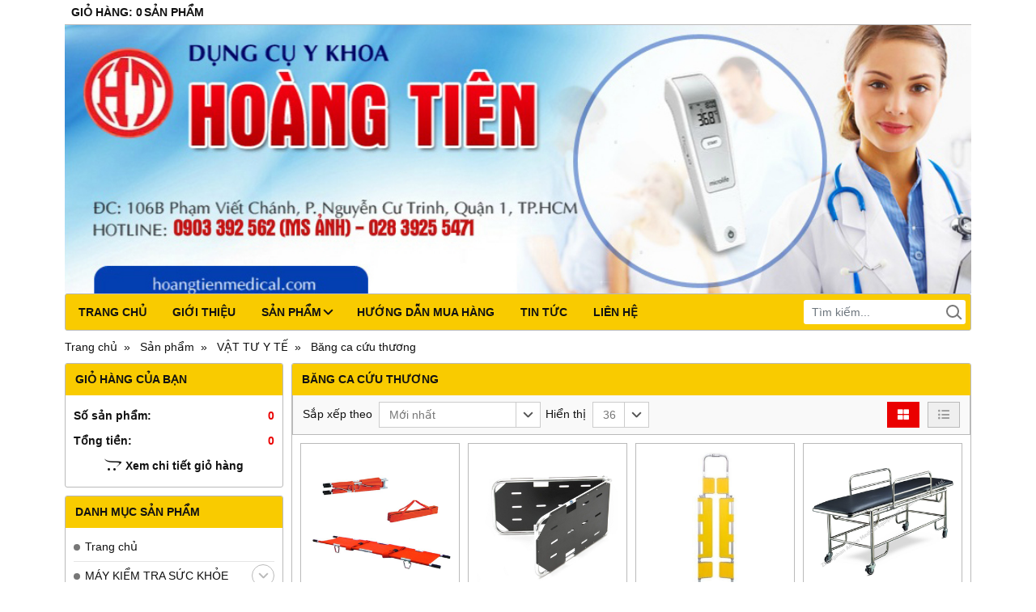

--- FILE ---
content_type: text/html; charset=utf-8
request_url: https://hoangtienmedical.com/bang-ca-cuu-thuong-300366s.html
body_size: 19086
content:
<!DOCTYPE html PUBLIC "-//W3C//DTD XHTML 1.0 Transitional//EN" "http://www.w3.org/TR/xhtml1/DTD/xhtml1-transitional.dtd"><html lang="vi" xmlns="http://www.w3.org/1999/xhtml"><head lang="vi" xml:lang="vi" xmlns:fb="http://ogp.me/ns/fb#">
    <meta charset="utf-8" />
    <meta http-equiv="content-type" content="text/html; charset=UTF-8" />
    <meta name="content-language" content="vi" />
    <meta http-equiv="X-UA-Compatible" content="IE=edge" />
    <link rel="shortcut icon" href="https://cdn.gianhangvn.com/image/favicon.png" />
    <meta name="robots" content="index, follow" />
    <meta name="robots" content="noodp, noydir" />
    <meta name="googlebot" content="index, follow" />
    <meta name="msnbot" content="index, follow" />
    <meta name="revisit-after" content="1 days" />
    <meta name="copyright" content="Copyright 2025" />
    <title>Băng ca cứu thương</title>
    <meta name="description" content="Băng ca cứu thương" />
    <meta property="og:type" content="website" />
    <meta property="og:title" content="Băng ca cứu thương" />
    <meta property="og:description" content="Băng ca cứu thương" />
    <meta property="og:url" content="https://hoangtienmedical.com/bang-ca-cuu-thuong-300366s.html" />
    <meta property="og:image" content="https://drive.gianhangvn.com/image/banner-ht-1263458j18698.jpg" />
    <meta property="og:image:type" content="image/jpg" />
    <meta property="og:image:width" content="986" />
    <meta property="og:image:height" content="292" />
    <meta property="og:image:alt" content="Băng ca cứu thương" />
    <link rel="canonical" href="https://hoangtienmedical.com/bang-ca-cuu-thuong-300366s.html" />
    <meta name="viewport" content="width=device-width, initial-scale=1" />
    <link rel="stylesheet" href="https://cloud.gianhangvn.com/css/library.min.css?v19">
    <link rel="stylesheet" href="https://cloud.gianhangvn.com/css/common.min.css?v19">
    <link rel="stylesheet" href="https://cloud.gianhangvn.com/templates/0008/skin17/css/style.css">

</head>
<body>
    
    <section class="wrap-top">
        <div class="container">
            <div class="d-flex">
            <div class="cart">
                <a href="https://hoangtienmedical.com/gio-hang.html"><span class="cart-title" data-lang="cart_title">Giỏ hàng</span>:<span class="cart-number" data-field="number">0</span><span class="cart-text" data-lang="cart_text">Sản phẩm</span></a>
            </div>
    </div>
        </div>
    </section>
    <section class="wrap-header">
        <div class="container">
            <div class="logo">
        <a title="" href=""><img alt="" class="lazyload" data-src="https://drive.gianhangvn.com/image/banner-ht-1263458j18698.jpg" /></a>
    </div>
    <div class="banner-top">
        <a title="" href=""><img alt="" class="lazyload" data-src="https://drive.gianhangvn.com/image/banner-ht-1263458j18698.jpg" /></a>
    </div>
        </div>
    </section>
    <section class="wrap-nav">
        <div class="container">
            <a class="navbar-toggler" href="javascript:void(0);" data-toggle="collapse" data-target="#navbarContent"><i class="icon-bars"></i></a>
    <nav class="navbar navbar-expand-lg">
        <div class="collapse navbar-collapse" id="navbarContent">
            <ul class="navbar-nav">
                        <li class="nav-item">
                                <a class="nav-link" href="/" title="Trang chủ">Trang chủ</a>
                            </li><li class="nav-item">
                                <a class="nav-link" href="/gioi-thieu-300216n.html" title="Giới thiệu">Giới thiệu</a>
                            </li><li class="nav-item dropdown">
                                <a class="nav-link" href="/san-pham.html" title="Sản phẩm">Sản phẩm<i class="caret"></i></a>
                    <ul class="dropdown-menu">
                        <li class="nav-item dropdown">
                                        <a class="nav-link" href="/may-kiem-tra-suc-khoe-300232s.html" title="MÁY KIỂM TRA SỨC KHỎE">MÁY KIỂM TRA SỨC KHỎE<i class="caret"></i></a>
                    <ul class="dropdown-menu">
                        <li class="nav-item">
                                        <a class="nav-link" href="/may-do-luong-mo-co-the-300280s.html" title="Máy đo lượng mỡ cơ thể">Máy đo lượng mỡ cơ thể</a>
                            </li><li class="nav-item">
                                        <a class="nav-link" href="/may-kiem-tra-da-chuc-nang-300281s.html" title="Máy kiểm tra đa chức năng">Máy kiểm tra đa chức năng</a>
                            </li><li class="nav-item">
                                        <a class="nav-link" href="/may-do-duong-huyet-300282s.html" title="Máy đo đường huyết">Máy đo đường huyết</a>
                            </li><li class="nav-item">
                                        <a class="nav-link" href="/may-theo-doi-tim-thai-300283s.html" title="Máy theo dõi tim thai">Máy theo dõi tim thai</a>
                            </li><li class="nav-item">
                                        <a class="nav-link" href="/may-do-nong-do-oxy-trong-mau-300284s.html" title="Máy đo nồng độ oxy trong máu">Máy đo nồng độ oxy trong máu</a>
                            </li><li class="nav-item">
                                        <a class="nav-link" href="/may-sieu-am-300286s.html" title="Máy siêu âm">Máy siêu âm</a>
                            </li>
                    </ul>
                            </li><li class="nav-item dropdown">
                                        <a class="nav-link" href="/san-pham-cham-soc-suc-khoe-abena-dan-mach-300242s.html" title="SẢN PHẨM CHĂM SÓC SỨC KHỎE ABENA (ĐAN MẠCH)">SẢN PHẨM CHĂM SÓC SỨC KHỎE ABENA (ĐAN MẠCH)<i class="caret"></i></a>
                    <ul class="dropdown-menu">
                        <li class="nav-item">
                                        <a class="nav-link" href="/ta-abena-300355s.html" title="Tã Abena">Tã Abena</a>
                            </li><li class="nav-item">
                                        <a class="nav-link" href="/kem-chong-ham-461841s.html" title="Kem chống hăm">Kem chống hăm</a>
                            </li><li class="nav-item">
                                        <a class="nav-link" href="/dau-tam-goi-ve-sinh-461842s.html" title="Dầu tắm, gội, vệ sinh">Dầu tắm, gội, vệ sinh</a>
                            </li>
                    </ul>
                            </li><li class="nav-item dropdown">
                                        <a class="nav-link" href="/dung-dich-hoa-chat-508338s.html" title="DUNG DỊCH - HÓA CHẤT">DUNG DỊCH - HÓA CHẤT<i class="caret"></i></a>
                    <ul class="dropdown-menu">
                        <li class="nav-item">
                                        <a class="nav-link" href="/dung-dich-rua-tay-300395s.html" title="Rửa tay / sát khuẩn tay nhanh">Rửa tay / sát khuẩn tay nhanh</a>
                            </li><li class="nav-item">
                                        <a class="nav-link" href="/dung-dich-tay-rua-sat-trung-300405s.html" title="Hóa chất xử lý dụng cụ y tế">Hóa chất xử lý dụng cụ y tế</a>
                            </li><li class="nav-item">
                                        <a class="nav-link" href="/dung-dich-xu-ly-be-mat-san-508341s.html" title="Sát khuẩn các bề mặt, sàn">Sát khuẩn các bề mặt, sàn</a>
                            </li>
                    </ul>
                            </li><li class="nav-item dropdown">
                                        <a class="nav-link" href="/mat-tai-mui-hong-san-300231s.html" title="MẮT - TAI - MŨI - HỌNG - SẢN">MẮT - TAI - MŨI - HỌNG - SẢN<i class="caret"></i></a>
                    <ul class="dropdown-menu">
                        <li class="nav-item">
                                        <a class="nav-link" href="/den-kham-tai-mui-hong-300249s.html" title="Đèn khám tai mũi họng">Đèn khám tai mũi họng</a>
                            </li><li class="nav-item">
                                        <a class="nav-link" href="/may-dieu-tri-viem-mui-di-ung-300250s.html" title="Máy điều trị viêm mũi dị ứng">Máy điều trị viêm mũi dị ứng</a>
                            </li><li class="nav-item">
                                        <a class="nav-link" href="/may-do-khuc-xa-300272s.html" title="Máy đo khúc xạ">Máy đo khúc xạ</a>
                            </li><li class="nav-item">
                                        <a class="nav-link" href="/dung-cu-nha-khoa-300273s.html" title="Dụng cụ nha khoa">Dụng cụ nha khoa</a>
                            </li><li class="nav-item">
                                        <a class="nav-link" href="/dung-cu-nhan-khoa-300274s.html" title="Dụng cụ nhãn khoa">Dụng cụ nhãn khoa</a>
                            </li><li class="nav-item">
                                        <a class="nav-link" href="/bo-dat-noi-khi-quan-300275s.html" title="Bộ đặt nội khí quản">Bộ đặt nội khí quản</a>
                            </li><li class="nav-item">
                                        <a class="nav-link" href="/dung-cu-tai-mui-hong-300276s.html" title="Dụng cụ tai mũi họng">Dụng cụ tai mũi họng</a>
                            </li><li class="nav-item">
                                        <a class="nav-link" href="/dung-cu-san-khoa-300277s.html" title="Dụng cụ sản khoa">Dụng cụ sản khoa</a>
                            </li><li class="nav-item">
                                        <a class="nav-link" href="/may-tro-thinh-300278s.html" title="Máy trợ thính">Máy trợ thính</a>
                            </li><li class="nav-item">
                                        <a class="nav-link" href="/may-xong-khi-dung-300279s.html" title="Máy xông khí dung">Máy xông khí dung</a>
                            </li><li class="nav-item">
                                        <a class="nav-link" href="/may-tro-tho-336062s.html" title="Máy trợ thở">Máy trợ thở</a>
                            </li>
                    </ul>
                            </li><li class="nav-item dropdown">
                                        <a class="nav-link" href="/me-amp-be-300233s.html" title="MẸ &amp; BÉ">MẸ &amp; BÉ<i class="caret"></i></a>
                    <ul class="dropdown-menu">
                        <li class="nav-item">
                                        <a class="nav-link" href="/xe-dap-300287s.html" title="Xe đạp">Xe đạp</a>
                            </li><li class="nav-item">
                                        <a class="nav-link" href="/bo-do-uong-cho-be-300288s.html" title="Bộ đồ uống cho bé">Bộ đồ uống cho bé</a>
                            </li><li class="nav-item">
                                        <a class="nav-link" href="/ghe-tap-an-ghe-rung-cho-be-300289s.html" title="Ghế tập ăn, ghế rung cho bé">Ghế tập ăn, ghế rung cho bé</a>
                            </li><li class="nav-item">
                                        <a class="nav-link" href="/giuong-cui-tre-em-300290s.html" title="Giường cũi trẻ em">Giường cũi trẻ em</a>
                            </li><li class="nav-item">
                                        <a class="nav-link" href="/can-nha-bep-300291s.html" title="Cân nhà bếp">Cân nhà bếp</a>
                            </li><li class="nav-item">
                                        <a class="nav-link" href="/may-xay-thuc-pham-300292s.html" title="Máy xay thực phẩm">Máy xay thực phẩm</a>
                            </li><li class="nav-item">
                                        <a class="nav-link" href="/may-tiet-trung-ham-sua-300293s.html" title="Máy tiệt trùng, hâm sữa">Máy tiệt trùng, hâm sữa</a>
                            </li><li class="nav-item">
                                        <a class="nav-link" href="/may-hut-sua-300294s.html" title="Máy hút sữa">Máy hút sữa</a>
                            </li><li class="nav-item">
                                        <a class="nav-link" href="/tui-chuom-thao-duoc-gen-bung-300295s.html" title="Túi chườm thảo dược + gen bụng">Túi chườm thảo dược + gen bụng</a>
                            </li><li class="nav-item">
                                        <a class="nav-link" href="/binh-sua-va-phu-kien-300296s.html" title="Bình sữa và phụ kiện">Bình sữa và phụ kiện</a>
                            </li><li class="nav-item">
                                        <a class="nav-link" href="/bo-do-an-cho-be-300297s.html" title="Bộ đồ ăn cho bé">Bộ đồ ăn cho bé</a>
                            </li><li class="nav-item">
                                        <a class="nav-link" href="/an-toan-cho-tre-300299s.html" title="An toàn cho trẻ">An toàn cho trẻ</a>
                            </li><li class="nav-item">
                                        <a class="nav-link" href="/do-so-sinh-300300s.html" title="Đồ sơ sinh">Đồ sơ sinh</a>
                            </li><li class="nav-item">
                                        <a class="nav-link" href="/can-be-so-sinh-300301s.html" title="Cân bé sơ sinh">Cân bé sơ sinh</a>
                            </li><li class="nav-item">
                                        <a class="nav-link" href="/do-bao-ve-suc-khoe-300302s.html" title="Đồ bảo vệ sức khỏe">Đồ bảo vệ sức khỏe</a>
                            </li><li class="nav-item">
                                        <a class="nav-link" href="/diu-be-300303s.html" title="Địu bé">Địu bé</a>
                            </li><li class="nav-item">
                                        <a class="nav-link" href="/an-toan-cho-be-khi-di-o-to-300304s.html" title="An toàn cho bé khi đi ô tô">An toàn cho bé khi đi ô tô</a>
                            </li><li class="nav-item">
                                        <a class="nav-link" href="/xe-day-300305s.html" title="Xe đẩy">Xe đẩy</a>
                            </li><li class="nav-item">
                                        <a class="nav-link" href="/nhiet-ke-300306s.html" title="Nhiệt kế">Nhiệt kế</a>
                            </li>
                    </ul>
                            </li><li class="nav-item dropdown">
                                        <a class="nav-link" href="/nha-khoa-300234s.html" title="NHA KHOA">NHA KHOA<i class="caret"></i></a>
                    <ul class="dropdown-menu">
                        <li class="nav-item">
                                        <a class="nav-link" href="/may-tam-nuoc-300307s.html" title="Máy tăm nước">Máy tăm nước</a>
                            </li><li class="nav-item">
                                        <a class="nav-link" href="/nuoc-suc-mieng-mui-300308s.html" title="Nước súc miệng, mũi">Nước súc miệng, mũi</a>
                            </li><li class="nav-item">
                                        <a class="nav-link" href="/cham-soc-rang-mieng-300309s.html" title="Chăm sóc răng miệng">Chăm sóc răng miệng</a>
                            </li>
                    </ul>
                            </li><li class="nav-item dropdown">
                                        <a class="nav-link" href="/phau-thuat-300235s.html" title="PHẪU THUẬT">PHẪU THUẬT<i class="caret"></i></a>
                    <ul class="dropdown-menu">
                        <li class="nav-item">
                                        <a class="nav-link" href="/dung-cu-phau-thuat-ctch-300310s.html" title="Dụng Cụ Phẩu Thuật CTCH">Dụng Cụ Phẩu Thuật CTCH</a>
                            </li><li class="nav-item">
                                        <a class="nav-link" href="/may-bom-tiem-dien-300311s.html" title="Máy bơm tiêm điện">Máy bơm tiêm điện</a>
                            </li><li class="nav-item">
                                        <a class="nav-link" href="/may-in-300312s.html" title="Máy in">Máy in</a>
                            </li><li class="nav-item">
                                        <a class="nav-link" href="/ban-mo-giuong-kham-300314s.html" title="Bàn mổ, giường khám">Bàn mổ, giường khám</a>
                            </li><li class="nav-item">
                                        <a class="nav-link" href="/may-truyen-dich-tu-dong-300315s.html" title="Máy truyền dịch tự động">Máy truyền dịch tự động</a>
                            </li><li class="nav-item">
                                        <a class="nav-link" href="/dung-cu-phau-thuat-300316s.html" title="Dụng cụ phẫu thuật">Dụng cụ phẫu thuật</a>
                            </li><li class="nav-item">
                                        <a class="nav-link" href="/chi-phau-thuat-300317s.html" title="Chỉ phẫu thuật">Chỉ phẫu thuật</a>
                            </li><li class="nav-item">
                                        <a class="nav-link" href="/dao-mo-300318s.html" title="Dao mổ">Dao mổ</a>
                            </li><li class="nav-item">
                                        <a class="nav-link" href="/may-soi-co-tu-cung-300319s.html" title="Máy soi cổ tử cung">Máy soi cổ tử cung</a>
                            </li><li class="nav-item">
                                        <a class="nav-link" href="/monitor-y-te-300320s.html" title="Monitor y tế">Monitor y tế</a>
                            </li><li class="nav-item">
                                        <a class="nav-link" href="/may-dien-tim-300322s.html" title="Máy điện tim">Máy điện tim</a>
                            </li><li class="nav-item">
                                        <a class="nav-link" href="/may-dot-300323s.html" title="Máy đốt">Máy đốt</a>
                            </li><li class="nav-item">
                                        <a class="nav-link" href="/may-do-dien-nao-do-453961s.html" title="Máy đo điện não đồ">Máy đo điện não đồ</a>
                            </li>
                    </ul>
                            </li><li class="nav-item dropdown">
                                        <a class="nav-link" href="/sp-khoa-xuong-khop-300236s.html" title="SP KHOA XƯƠNG - KHỚP">SP KHOA XƯƠNG - KHỚP<i class="caret"></i></a>
                    <ul class="dropdown-menu">
                        <li class="nav-item">
                                        <a class="nav-link" href="/nem-chong-loet-300324s.html" title="Nệm chống loét">Nệm chống loét</a>
                            </li><li class="nav-item">
                                        <a class="nav-link" href="/thiet-bi-phuc-hoi-chuc-nang-300325s.html" title="Thiết bị phục hồi chức năng">Thiết bị phục hồi chức năng</a>
                            </li><li class="nav-item">
                                        <a class="nav-link" href="/may-cham-cuu-300326s.html" title="Máy châm cứu">Máy châm cứu</a>
                            </li><li class="nav-item">
                                        <a class="nav-link" href="/xe-lan-300327s.html" title="Xe lăn">Xe lăn</a>
                            </li><li class="nav-item">
                                        <a class="nav-link" href="/dung-cu-cat-bot-xuong-300328s.html" title="Dụng cụ cắt bột, xương">Dụng cụ cắt bột, xương</a>
                            </li><li class="nav-item">
                                        <a class="nav-link" href="/may-do-loang-xuong-300329s.html" title="Máy đo loãng xương">Máy đo loãng xương</a>
                            </li><li class="nav-item">
                                        <a class="nav-link" href="/cay-lan-go-300330s.html" title="Cây lăn gỗ">Cây lăn gỗ</a>
                            </li><li class="nav-item">
                                        <a class="nav-link" href="/may-sieu-am-dieu-tri-304300s.html" title="Máy siêu âm điều trị">Máy siêu âm điều trị</a>
                            </li>
                    </ul>
                            </li><li class="nav-item dropdown">
                                        <a class="nav-link" href="/tham-my-suc-khoe-300238s.html" title="THẨM MỸ - SỨC KHỎE">THẨM MỸ - SỨC KHỎE<i class="caret"></i></a>
                    <ul class="dropdown-menu">
                        <li class="nav-item">
                                        <a class="nav-link" href="/may-dem-buoc-di-300333s.html" title="Máy đếm bước đi">Máy đếm bước đi</a>
                            </li><li class="nav-item">
                                        <a class="nav-link" href="/tui-chuom-300334s.html" title="Túi chườm">Túi chườm</a>
                            </li><li class="nav-item">
                                        <a class="nav-link" href="/may-xong-mat-300335s.html" title="Máy xông mặt">Máy xông mặt</a>
                            </li><li class="nav-item">
                                        <a class="nav-link" href="/noi-wax-300337s.html" title="Nồi wax">Nồi wax</a>
                            </li><li class="nav-item">
                                        <a class="nav-link" href="/may-tao-oxy-300338s.html" title="Máy tạo oxy">Máy tạo oxy</a>
                            </li><li class="nav-item">
                                        <a class="nav-link" href="/giuong-massage-300339s.html" title="Giường massage">Giường massage</a>
                            </li><li class="nav-item">
                                        <a class="nav-link" href="/nem-massage-300340s.html" title="Nệm massage">Nệm massage</a>
                            </li><li class="nav-item">
                                        <a class="nav-link" href="/goi-300341s.html" title="Gối">Gối</a>
                            </li><li class="nav-item">
                                        <a class="nav-link" href="/sp-cham-soc-suc-khoe-sac-dep-khac-300342s.html" title="SP chăm sóc sức khỏe, sắc đẹp khác">SP chăm sóc sức khỏe, sắc đẹp khác</a>
                            </li><li class="nav-item">
                                        <a class="nav-link" href="/wax-tay-long-300343s.html" title="Wax tẩy lông">Wax tẩy lông</a>
                            </li><li class="nav-item">
                                        <a class="nav-link" href="/may-phun-suong-tang-do-am-300344s.html" title="Máy phun sương tăng độ ẩm">Máy phun sương tăng độ ẩm</a>
                            </li><li class="nav-item">
                                        <a class="nav-link" href="/may-tap-the-duc-300345s.html" title="Máy tập thể dục">Máy tập thể dục</a>
                            </li><li class="nav-item">
                                        <a class="nav-link" href="/can-suc-khoe-300346s.html" title="Cân sức khỏe">Cân sức khỏe</a>
                            </li><li class="nav-item">
                                        <a class="nav-link" href="/may-lam-dep-da-300347s.html" title="Máy làm đẹp da">Máy làm đẹp da</a>
                            </li><li class="nav-item">
                                        <a class="nav-link" href="/ghe-massage-300348s.html" title="Ghế massage">Ghế massage</a>
                            </li><li class="nav-item">
                                        <a class="nav-link" href="/massage-chan-300349s.html" title="Massage chân">Massage chân</a>
                            </li><li class="nav-item">
                                        <a class="nav-link" href="/may-massage-cam-tay-300350s.html" title="Máy massage cầm tay">Máy massage cầm tay</a>
                            </li><li class="nav-item">
                                        <a class="nav-link" href="/may-massage-tri-lieu-300351s.html" title="Máy massage trị liệu">Máy massage trị liệu</a>
                            </li><li class="nav-item">
                                        <a class="nav-link" href="/dai-massage-bung-300352s.html" title="Đai massage bụng">Đai massage bụng</a>
                            </li><li class="nav-item">
                                        <a class="nav-link" href="/may-tay-long-300353s.html" title="Máy tẩy lông">Máy tẩy lông</a>
                            </li><li class="nav-item">
                                        <a class="nav-link" href="/may-loc-khong-khi-479388s.html" title="Máy Lọc Không Khí">Máy Lọc Không Khí</a>
                            </li>
                    </ul>
                            </li><li class="nav-item dropdown">
                                        <a class="nav-link" href="/vat-tu-y-te-300244s.html" title="VẬT TƯ Y TẾ">VẬT TƯ Y TẾ<i class="caret"></i></a>
                    <ul class="dropdown-menu">
                        <li class="nav-item">
                                        <a class="nav-link" href="/xe-day-thiet-bi-y-te-300356s.html" title="Xe đẩy thiết bị y tế">Xe đẩy thiết bị y tế</a>
                            </li><li class="nav-item">
                                        <a class="nav-link" href="/noi-hap-test-thu-tiet-trung-300357s.html" title="Nồi hấp + test thử tiệt trùng">Nồi hấp + test thử tiệt trùng</a>
                            </li><li class="nav-item">
                                        <a class="nav-link" href="/may-hut-dich-300358s.html" title="Máy hút dịch">Máy hút dịch</a>
                            </li><li class="nav-item">
                                        <a class="nav-link" href="/may-hut-thai-300359s.html" title="Máy hút thai">Máy hút thai</a>
                            </li><li class="nav-item">
                                        <a class="nav-link" href="/may-rua-da-day-300360s.html" title="Máy rửa dạ dày">Máy rửa dạ dày</a>
                            </li><li class="nav-item">
                                        <a class="nav-link" href="/nhiet-am-ke-300361s.html" title="Nhiệt ẩm kế">Nhiệt ẩm kế</a>
                            </li><li class="nav-item">
                                        <a class="nav-link" href="/tu-lo-say-thiet-bi-y-te-300362s.html" title="Tủ, lò sấy thiết bị y tế">Tủ, lò sấy thiết bị y tế</a>
                            </li><li class="nav-item">
                                        <a class="nav-link" href="/tu-thuoc-300363s.html" title="Tủ thuốc">Tủ thuốc</a>
                            </li><li class="nav-item">
                                        <a class="nav-link" href="/kinh-bao-ho-300364s.html" title="Kính bảo hộ">Kính bảo hộ</a>
                            </li><li class="nav-item">
                                        <a class="nav-link" href="/ao-blouse-300365s.html" title="Áo blouse">Áo blouse</a>
                            </li><li class="nav-item">
                                        <a class="nav-link" href="/bang-ca-cuu-thuong-300366s.html" title="Băng ca cứu thương">Băng ca cứu thương</a>
                            </li><li class="nav-item">
                                        <a class="nav-link" href="/binh-oxy-dong-ho-300367s.html" title="Bình oxy + đồng hồ">Bình oxy + đồng hồ</a>
                            </li><li class="nav-item">
                                        <a class="nav-link" href="/bop-bong-300368s.html" title="Bóp bóng">Bóp bóng</a>
                            </li><li class="nav-item">
                                        <a class="nav-link" href="/day-y-te-cac-loai-300369s.html" title="Dây y tế các loại">Dây y tế các loại</a>
                            </li><li class="nav-item">
                                        <a class="nav-link" href="/dung-cu-inox-y-te-300370s.html" title="Dụng cụ inox y tế">Dụng cụ inox y tế</a>
                            </li><li class="nav-item">
                                        <a class="nav-link" href="/kim-cham-cuu-300371s.html" title="Kim châm cứu">Kim châm cứu</a>
                            </li><li class="nav-item">
                                        <a class="nav-link" href="/mo-vit-phu-khoa-spatula-300372s.html" title="Mỏ vịt phụ khoa + spatula">Mỏ vịt phụ khoa + spatula</a>
                            </li><li class="nav-item">
                                        <a class="nav-link" href="/ong-giac-hoi-300373s.html" title="Ống giác hơi">Ống giác hơi</a>
                            </li><li class="nav-item">
                                        <a class="nav-link" href="/que-de-luoi-300374s.html" title="Que đè lưỡi">Que đè lưỡi</a>
                            </li><li class="nav-item">
                                        <a class="nav-link" href="/tui-y-te-cac-loai-300375s.html" title="Túi y tế các loại">Túi y tế các loại</a>
                            </li><li class="nav-item">
                                        <a class="nav-link" href="/vat-tu-y-te-khac-300376s.html" title="Vật tư y tế khác">Vật tư y tế khác</a>
                            </li>
                    </ul>
                            </li><li class="nav-item dropdown">
                                        <a class="nav-link" href="/x-quang-xet-nghiem-300245s.html" title="X QUANG - XÉT NGHIỆM">X QUANG - XÉT NGHIỆM<i class="caret"></i></a>
                    <ul class="dropdown-menu">
                        <li class="nav-item">
                                        <a class="nav-link" href="/phim-chup-x-quang-300377s.html" title="Phim chụp X-Quang">Phim chụp X-Quang</a>
                            </li><li class="nav-item">
                                        <a class="nav-link" href="/may-thu-nuoc-tieu-300378s.html" title="Máy thử nước tiểu">Máy thử nước tiểu</a>
                            </li><li class="nav-item">
                                        <a class="nav-link" href="/kinh-lup-300379s.html" title="Kính lúp">Kính lúp</a>
                            </li><li class="nav-item">
                                        <a class="nav-link" href="/may-li-tam-300380s.html" title="Máy li tâm">Máy li tâm</a>
                            </li><li class="nav-item">
                                        <a class="nav-link" href="/dung-cu-phong-nghiem-amp-x-quang-300381s.html" title="Dụng cụ phòng nghiệm &amp; X-Quang">Dụng cụ phòng nghiệm &amp; X-Quang</a>
                            </li><li class="nav-item">
                                        <a class="nav-link" href="/kinh-hien-vi-300382s.html" title="Kính hiển vi">Kính hiển vi</a>
                            </li><li class="nav-item">
                                        <a class="nav-link" href="/may-han-day-tui-mau-317263s.html" title="Máy hàn dây túi máu">Máy hàn dây túi máu</a>
                            </li>
                    </ul>
                            </li><li class="nav-item dropdown">
                                        <a class="nav-link" href="/den-y-te-ong-nghe-dc-khac-300246s.html" title="ĐÈN Y TẾ - ỐNG NGHE - DC KHÁC">ĐÈN Y TẾ - ỐNG NGHE - DC KHÁC<i class="caret"></i></a>
                    <ul class="dropdown-menu">
                        <li class="nav-item">
                                        <a class="nav-link" href="/den-hong-ngoai-san-300383s.html" title="Đèn hồng ngoại + sản">Đèn hồng ngoại + sản</a>
                            </li><li class="nav-item">
                                        <a class="nav-link" href="/may-tri-viem-khop-gout-bang-anh-sang-300385s.html" title="Máy trị viêm khớp, Gout bằng ánh sáng">Máy trị viêm khớp, Gout bằng ánh sáng</a>
                            </li><li class="nav-item">
                                        <a class="nav-link" href="/ong-nghe-300386s.html" title="Ống nghe">Ống nghe</a>
                            </li><li class="nav-item">
                                        <a class="nav-link" href="/den-cuc-tim-300387s.html" title="Đèn cực tím">Đèn cực tím</a>
                            </li><li class="nav-item">
                                        <a class="nav-link" href="/den-thu-thi-luc-300389s.html" title="Đèn thử thị lực">Đèn thử thị lực</a>
                            </li><li class="nav-item">
                                        <a class="nav-link" href="/den-tieu-phau-mo-300390s.html" title="Đèn tiểu phẩu, mổ">Đèn tiểu phẩu, mổ</a>
                            </li><li class="nav-item">
                                        <a class="nav-link" href="/den-doc-film-ct-mri-x-quang-300391s.html" title="Đèn đọc Film CT, MRI, X-Quang">Đèn đọc Film CT, MRI, X-Quang</a>
                            </li><li class="nav-item">
                                        <a class="nav-link" href="/dien-cuc-tim-300392s.html" title="Điện cực tim">Điện cực tim</a>
                            </li><li class="nav-item">
                                        <a class="nav-link" href="/den-kham-benh-chieu-vang-da-soi-da-300393s.html" title="Đèn khám bệnh, chiếu vàng da, soi da">Đèn khám bệnh, chiếu vàng da, soi da</a>
                            </li>
                    </ul>
                            </li><li class="nav-item dropdown">
                                        <a class="nav-link" href="/vat-tu-tieu-hao-300247s.html" title="VẬT TƯ TIÊU HAO">VẬT TƯ TIÊU HAO<i class="caret"></i></a>
                    <ul class="dropdown-menu">
                        <li class="nav-item">
                                        <a class="nav-link" href="/thuoc-do-chieu-cao-300396s.html" title="Thước đo chiều cao">Thước đo chiều cao</a>
                            </li><li class="nav-item">
                                        <a class="nav-link" href="/bao-cao-su-300397s.html" title="Bao cao su">Bao cao su</a>
                            </li><li class="nav-item">
                                        <a class="nav-link" href="/gang-tay-y-te-300398s.html" title="Găng tay y tế">Găng tay y tế</a>
                            </li><li class="nav-item">
                                        <a class="nav-link" href="/bom-kim-tiem-300399s.html" title="Bơm kim tiêm">Bơm kim tiêm</a>
                            </li><li class="nav-item">
                                        <a class="nav-link" href="/con-thuoc-sat-trung-300400s.html" title="Cồn, thuốc sát trùng">Cồn, thuốc sát trùng</a>
                            </li><li class="nav-item">
                                        <a class="nav-link" href="/bong-bang-gac-300401s.html" title="Bông, băng, gạc">Bông, băng, gạc</a>
                            </li><li class="nav-item">
                                        <a class="nav-link" href="/bao-ho-dung-trong-y-khoa-300402s.html" title="Bảo hộ dùng trong y khoa">Bảo hộ dùng trong y khoa</a>
                            </li><li class="nav-item">
                                        <a class="nav-link" href="/hoa-chat-cong-nghiep-300403s.html" title="Hóa chất công nghiệp">Hóa chất công nghiệp</a>
                            </li><li class="nav-item">
                                        <a class="nav-link" href="/kim-lay-mau-300406s.html" title="Kim lấy máu">Kim lấy máu</a>
                            </li><li class="nav-item">
                                        <a class="nav-link" href="/que-thu-y-te-300407s.html" title="Que thử y tế">Que thử y tế</a>
                            </li><li class="nav-item">
                                        <a class="nav-link" href="/tui-cuu-thuong-300408s.html" title="Túi cứu thương">Túi cứu thương</a>
                            </li><li class="nav-item">
                                        <a class="nav-link" href="/khau-trang-y-te-300410s.html" title="Khẩu trang y tế">Khẩu trang y tế</a>
                            </li>
                    </ul>
                            </li><li class="nav-item dropdown">
                                        <a class="nav-link" href="/may-do-huyet-ap-300285s.html" title="MÁY ĐO HUYẾT ÁP">MÁY ĐO HUYẾT ÁP<i class="caret"></i></a>
                    <ul class="dropdown-menu">
                        <li class="nav-item">
                                        <a class="nav-link" href="/may-do-huyet-ap-omron-506614s.html" title="Máy đo Huyết Áp OMRON">Máy đo Huyết Áp OMRON</a>
                            </li>
                    </ul>
                            </li><li class="nav-item">
                                        <a class="nav-link" href="/vo-y-khoa-300409s.html" title="VỚ Y KHOA">VỚ Y KHOA</a>
                            </li><li class="nav-item">
                                        <a class="nav-link" href="/ta-tam-lot-dau-tam-goi-abena-503510s.html" title="TẢ/TẤM LÓT/DẦU TẮM GỘI ABENA">TẢ/TẤM LÓT/DẦU TẮM GỘI ABENA</a>
                            </li><li class="nav-item dropdown">
                                        <a class="nav-link" href="/dai-nep-y-te-506604s.html" title="ĐAI NẸP Y TẾ">ĐAI NẸP Y TẾ<i class="caret"></i></a>
                    <ul class="dropdown-menu">
                        <li class="nav-item">
                                        <a class="nav-link" href="/chi-tren-506611s.html" title="Chi trên">Chi trên</a>
                            </li><li class="nav-item">
                                        <a class="nav-link" href="/than-minh-506612s.html" title="Thân Mình">Thân Mình</a>
                            </li><li class="nav-item">
                                        <a class="nav-link" href="/chi-duoi-506613s.html" title="Chi Dưới">Chi Dưới</a>
                            </li>
                    </ul>
                            </li>
                    </ul>
                            </li><li class="nav-item">
                                <a class="nav-link" href="/huong-dan-mua-hang-300218n.html" title="Hướng dẫn mua hàng">Hướng dẫn mua hàng</a>
                            </li><li class="nav-item">
                                <a class="nav-link" href="/tin-tuc-300219t.html" title="Tin tức">Tin tức</a>
                            </li><li class="nav-item">
                                <a class="nav-link" href="/lien-he.html" title="Liên hệ">Liên hệ</a>
                            </li>
                    </ul>
            <div class="form-search" data-url="https://hoangtienmedical.com/search/">
                <input type="text" class="form-control" placeholder="Tìm kiếm..." data-field="keyword" data-required="1" data-min="2" data-lang="search" />
                <a class="circle btn-search" href="javascript:void(0)"></a>
            </div>
        </div>
    </nav>
        </div>
    </section>
    <section class="wrap-slider">
        <div class="container">
            
        </div>
    </section>
    <section class="wrap-breadcrumb">
        <div class="container">
                    <div class="breadcrumbs">
            <ol class="breadcrumb" itemscope itemtype="https://schema.org/BreadcrumbList">
                <li class="breadcrumb-item" itemprop="itemListElement" itemscope itemtype="https://schema.org/ListItem">
                        <a title="Trang chủ" itemprop="item" itemtype="https://schema.org/Thing" href="/"><span itemprop="name"><span data-lang='bc_home'>Trang chủ</span></span></a>
                        <meta itemprop="position" content="1">
                    </li><li class="breadcrumb-item" itemprop="itemListElement" itemscope itemtype="https://schema.org/ListItem">
                        <a title="Sản phẩm" itemprop="item" itemtype="https://schema.org/Thing" href="/san-pham.html"><span itemprop="name">Sản phẩm</span></a>
                        <meta itemprop="position" content="2">
                    </li><li class="breadcrumb-item" itemprop="itemListElement" itemscope itemtype="https://schema.org/ListItem">
                        <a title="VẬT TƯ Y TẾ" itemprop="item" itemtype="https://schema.org/Thing" href="/vat-tu-y-te-300244s.html"><span itemprop="name">VẬT TƯ Y TẾ</span></a>
                        <meta itemprop="position" content="3">
                    </li><li class="breadcrumb-item" itemprop="itemListElement" itemscope itemtype="https://schema.org/ListItem">
                        <a title="Băng ca cứu thương" itemprop="item" itemtype="https://schema.org/Thing" href="/bang-ca-cuu-thuong-300366s.html"><span itemprop="name">Băng ca cứu thương</span></a>
                        <meta itemprop="position" content="4">
                    </li>
            </ol>
        </div>

        </div>
    </section>
    <section class="wrap-main">
        <div class="container">
            <div class="row">
                <div class="col-lg-3 col-left">
                    <div class="box box-cart-left">
        <div class="box-header">
            <p class="box-title">Giỏ hàng của bạn</p>
        </div>
        <div class="box-body">
            <p><span data-lang="wc_product">Số sản phẩm:</span><span data-field="number">0</span></p>
            <p><span data-lang="wc_total">Tổng tiền:</span><span data-field="total">0</span></p>
            <a href="https://hoangtienmedical.com/gio-hang.html"><i class="fab fa-opencart"></i><span data-lang="wc_link">Xem chi tiết giỏ hàng</span></a>
        </div>
    </div>
                    <div class="box box-category-left">
        <div class="box-header">
            <p class="box-title">Danh mục sản phẩm</p>
        </div>
        <div class="box-body">
            <ul class="nav nav-vertical">
                        <li class="nav-item">
                                <a class="nav-link" href="/" title="Trang chủ">Trang chủ</a>
                            </li><li class="nav-item dropdown">
                                <a class="nav-link" href="/may-kiem-tra-suc-khoe-300232s.html" title="MÁY KIỂM TRA SỨC KHỎE">MÁY KIỂM TRA SỨC KHỎE<i class="caret"></i></a>
                    <ul class="dropdown-menu">
                        <li class="nav-item">
                                <a class="nav-link" href="/may-do-luong-mo-co-the-300280s.html" title="Máy đo lượng mỡ cơ thể">Máy đo lượng mỡ cơ thể</a>
                            </li><li class="nav-item">
                                <a class="nav-link" href="/may-kiem-tra-da-chuc-nang-300281s.html" title="Máy kiểm tra đa chức năng">Máy kiểm tra đa chức năng</a>
                            </li><li class="nav-item">
                                <a class="nav-link" href="/may-do-duong-huyet-300282s.html" title="Máy đo đường huyết">Máy đo đường huyết</a>
                            </li><li class="nav-item">
                                <a class="nav-link" href="/may-theo-doi-tim-thai-300283s.html" title="Máy theo dõi tim thai">Máy theo dõi tim thai</a>
                            </li><li class="nav-item">
                                <a class="nav-link" href="/may-do-nong-do-oxy-trong-mau-300284s.html" title="Máy đo nồng độ oxy trong máu">Máy đo nồng độ oxy trong máu</a>
                            </li><li class="nav-item">
                                <a class="nav-link" href="/may-sieu-am-300286s.html" title="Máy siêu âm">Máy siêu âm</a>
                            </li>
                    </ul>
                            </li><li class="nav-item dropdown">
                                <a class="nav-link" href="/san-pham-cham-soc-suc-khoe-abena-dan-mach-300242s.html" title="SẢN PHẨM CHĂM SÓC SỨC KHỎE ABENA (ĐAN MẠCH)">SẢN PHẨM CHĂM SÓC SỨC KHỎE ABENA (ĐAN MẠCH)<i class="caret"></i></a>
                    <ul class="dropdown-menu">
                        <li class="nav-item">
                                <a class="nav-link" href="/ta-abena-300355s.html" title="Tã Abena">Tã Abena</a>
                            </li><li class="nav-item">
                                <a class="nav-link" href="/kem-chong-ham-461841s.html" title="Kem chống hăm">Kem chống hăm</a>
                            </li><li class="nav-item">
                                <a class="nav-link" href="/dau-tam-goi-ve-sinh-461842s.html" title="Dầu tắm, gội, vệ sinh">Dầu tắm, gội, vệ sinh</a>
                            </li>
                    </ul>
                            </li><li class="nav-item dropdown">
                                <a class="nav-link" href="/dung-dich-hoa-chat-508338s.html" title="DUNG DỊCH - HÓA CHẤT">DUNG DỊCH - HÓA CHẤT<i class="caret"></i></a>
                    <ul class="dropdown-menu">
                        <li class="nav-item">
                                <a class="nav-link" href="/dung-dich-rua-tay-300395s.html" title="Rửa tay / sát khuẩn tay nhanh">Rửa tay / sát khuẩn tay nhanh</a>
                            </li><li class="nav-item">
                                <a class="nav-link" href="/dung-dich-tay-rua-sat-trung-300405s.html" title="Hóa chất xử lý dụng cụ y tế">Hóa chất xử lý dụng cụ y tế</a>
                            </li><li class="nav-item">
                                <a class="nav-link" href="/dung-dich-xu-ly-be-mat-san-508341s.html" title="Sát khuẩn các bề mặt, sàn">Sát khuẩn các bề mặt, sàn</a>
                            </li>
                    </ul>
                            </li><li class="nav-item dropdown">
                                <a class="nav-link" href="/mat-tai-mui-hong-san-300231s.html" title="MẮT - TAI - MŨI - HỌNG - SẢN">MẮT - TAI - MŨI - HỌNG - SẢN<i class="caret"></i></a>
                    <ul class="dropdown-menu">
                        <li class="nav-item">
                                <a class="nav-link" href="/den-kham-tai-mui-hong-300249s.html" title="Đèn khám tai mũi họng">Đèn khám tai mũi họng</a>
                            </li><li class="nav-item">
                                <a class="nav-link" href="/may-dieu-tri-viem-mui-di-ung-300250s.html" title="Máy điều trị viêm mũi dị ứng">Máy điều trị viêm mũi dị ứng</a>
                            </li><li class="nav-item">
                                <a class="nav-link" href="/may-do-khuc-xa-300272s.html" title="Máy đo khúc xạ">Máy đo khúc xạ</a>
                            </li><li class="nav-item">
                                <a class="nav-link" href="/dung-cu-nha-khoa-300273s.html" title="Dụng cụ nha khoa">Dụng cụ nha khoa</a>
                            </li><li class="nav-item">
                                <a class="nav-link" href="/dung-cu-nhan-khoa-300274s.html" title="Dụng cụ nhãn khoa">Dụng cụ nhãn khoa</a>
                            </li><li class="nav-item">
                                <a class="nav-link" href="/bo-dat-noi-khi-quan-300275s.html" title="Bộ đặt nội khí quản">Bộ đặt nội khí quản</a>
                            </li><li class="nav-item">
                                <a class="nav-link" href="/dung-cu-tai-mui-hong-300276s.html" title="Dụng cụ tai mũi họng">Dụng cụ tai mũi họng</a>
                            </li><li class="nav-item">
                                <a class="nav-link" href="/dung-cu-san-khoa-300277s.html" title="Dụng cụ sản khoa">Dụng cụ sản khoa</a>
                            </li><li class="nav-item">
                                <a class="nav-link" href="/may-tro-thinh-300278s.html" title="Máy trợ thính">Máy trợ thính</a>
                            </li><li class="nav-item">
                                <a class="nav-link" href="/may-xong-khi-dung-300279s.html" title="Máy xông khí dung">Máy xông khí dung</a>
                            </li><li class="nav-item">
                                <a class="nav-link" href="/may-tro-tho-336062s.html" title="Máy trợ thở">Máy trợ thở</a>
                            </li>
                    </ul>
                            </li><li class="nav-item dropdown">
                                <a class="nav-link" href="/me-amp-be-300233s.html" title="MẸ &amp; BÉ">MẸ &amp; BÉ<i class="caret"></i></a>
                    <ul class="dropdown-menu">
                        <li class="nav-item">
                                <a class="nav-link" href="/xe-dap-300287s.html" title="Xe đạp">Xe đạp</a>
                            </li><li class="nav-item">
                                <a class="nav-link" href="/bo-do-uong-cho-be-300288s.html" title="Bộ đồ uống cho bé">Bộ đồ uống cho bé</a>
                            </li><li class="nav-item">
                                <a class="nav-link" href="/ghe-tap-an-ghe-rung-cho-be-300289s.html" title="Ghế tập ăn, ghế rung cho bé">Ghế tập ăn, ghế rung cho bé</a>
                            </li><li class="nav-item">
                                <a class="nav-link" href="/giuong-cui-tre-em-300290s.html" title="Giường cũi trẻ em">Giường cũi trẻ em</a>
                            </li><li class="nav-item">
                                <a class="nav-link" href="/can-nha-bep-300291s.html" title="Cân nhà bếp">Cân nhà bếp</a>
                            </li><li class="nav-item">
                                <a class="nav-link" href="/may-xay-thuc-pham-300292s.html" title="Máy xay thực phẩm">Máy xay thực phẩm</a>
                            </li><li class="nav-item">
                                <a class="nav-link" href="/may-tiet-trung-ham-sua-300293s.html" title="Máy tiệt trùng, hâm sữa">Máy tiệt trùng, hâm sữa</a>
                            </li><li class="nav-item">
                                <a class="nav-link" href="/may-hut-sua-300294s.html" title="Máy hút sữa">Máy hút sữa</a>
                            </li><li class="nav-item">
                                <a class="nav-link" href="/tui-chuom-thao-duoc-gen-bung-300295s.html" title="Túi chườm thảo dược + gen bụng">Túi chườm thảo dược + gen bụng</a>
                            </li><li class="nav-item">
                                <a class="nav-link" href="/binh-sua-va-phu-kien-300296s.html" title="Bình sữa và phụ kiện">Bình sữa và phụ kiện</a>
                            </li><li class="nav-item">
                                <a class="nav-link" href="/bo-do-an-cho-be-300297s.html" title="Bộ đồ ăn cho bé">Bộ đồ ăn cho bé</a>
                            </li><li class="nav-item">
                                <a class="nav-link" href="/an-toan-cho-tre-300299s.html" title="An toàn cho trẻ">An toàn cho trẻ</a>
                            </li><li class="nav-item">
                                <a class="nav-link" href="/do-so-sinh-300300s.html" title="Đồ sơ sinh">Đồ sơ sinh</a>
                            </li><li class="nav-item">
                                <a class="nav-link" href="/can-be-so-sinh-300301s.html" title="Cân bé sơ sinh">Cân bé sơ sinh</a>
                            </li><li class="nav-item">
                                <a class="nav-link" href="/do-bao-ve-suc-khoe-300302s.html" title="Đồ bảo vệ sức khỏe">Đồ bảo vệ sức khỏe</a>
                            </li><li class="nav-item">
                                <a class="nav-link" href="/diu-be-300303s.html" title="Địu bé">Địu bé</a>
                            </li><li class="nav-item">
                                <a class="nav-link" href="/an-toan-cho-be-khi-di-o-to-300304s.html" title="An toàn cho bé khi đi ô tô">An toàn cho bé khi đi ô tô</a>
                            </li><li class="nav-item">
                                <a class="nav-link" href="/xe-day-300305s.html" title="Xe đẩy">Xe đẩy</a>
                            </li><li class="nav-item">
                                <a class="nav-link" href="/nhiet-ke-300306s.html" title="Nhiệt kế">Nhiệt kế</a>
                            </li>
                    </ul>
                            </li><li class="nav-item dropdown">
                                <a class="nav-link" href="/nha-khoa-300234s.html" title="NHA KHOA">NHA KHOA<i class="caret"></i></a>
                    <ul class="dropdown-menu">
                        <li class="nav-item">
                                <a class="nav-link" href="/may-tam-nuoc-300307s.html" title="Máy tăm nước">Máy tăm nước</a>
                            </li><li class="nav-item">
                                <a class="nav-link" href="/nuoc-suc-mieng-mui-300308s.html" title="Nước súc miệng, mũi">Nước súc miệng, mũi</a>
                            </li><li class="nav-item">
                                <a class="nav-link" href="/cham-soc-rang-mieng-300309s.html" title="Chăm sóc răng miệng">Chăm sóc răng miệng</a>
                            </li>
                    </ul>
                            </li><li class="nav-item dropdown">
                                <a class="nav-link" href="/phau-thuat-300235s.html" title="PHẪU THUẬT">PHẪU THUẬT<i class="caret"></i></a>
                    <ul class="dropdown-menu">
                        <li class="nav-item">
                                <a class="nav-link" href="/dung-cu-phau-thuat-ctch-300310s.html" title="Dụng Cụ Phẩu Thuật CTCH">Dụng Cụ Phẩu Thuật CTCH</a>
                            </li><li class="nav-item">
                                <a class="nav-link" href="/may-bom-tiem-dien-300311s.html" title="Máy bơm tiêm điện">Máy bơm tiêm điện</a>
                            </li><li class="nav-item">
                                <a class="nav-link" href="/may-in-300312s.html" title="Máy in">Máy in</a>
                            </li><li class="nav-item">
                                <a class="nav-link" href="/ban-mo-giuong-kham-300314s.html" title="Bàn mổ, giường khám">Bàn mổ, giường khám</a>
                            </li><li class="nav-item">
                                <a class="nav-link" href="/may-truyen-dich-tu-dong-300315s.html" title="Máy truyền dịch tự động">Máy truyền dịch tự động</a>
                            </li><li class="nav-item">
                                <a class="nav-link" href="/dung-cu-phau-thuat-300316s.html" title="Dụng cụ phẫu thuật">Dụng cụ phẫu thuật</a>
                            </li><li class="nav-item">
                                <a class="nav-link" href="/chi-phau-thuat-300317s.html" title="Chỉ phẫu thuật">Chỉ phẫu thuật</a>
                            </li><li class="nav-item">
                                <a class="nav-link" href="/dao-mo-300318s.html" title="Dao mổ">Dao mổ</a>
                            </li><li class="nav-item">
                                <a class="nav-link" href="/may-soi-co-tu-cung-300319s.html" title="Máy soi cổ tử cung">Máy soi cổ tử cung</a>
                            </li><li class="nav-item">
                                <a class="nav-link" href="/monitor-y-te-300320s.html" title="Monitor y tế">Monitor y tế</a>
                            </li><li class="nav-item">
                                <a class="nav-link" href="/may-dien-tim-300322s.html" title="Máy điện tim">Máy điện tim</a>
                            </li><li class="nav-item">
                                <a class="nav-link" href="/may-dot-300323s.html" title="Máy đốt">Máy đốt</a>
                            </li><li class="nav-item">
                                <a class="nav-link" href="/may-do-dien-nao-do-453961s.html" title="Máy đo điện não đồ">Máy đo điện não đồ</a>
                            </li>
                    </ul>
                            </li><li class="nav-item dropdown">
                                <a class="nav-link" href="/sp-khoa-xuong-khop-300236s.html" title="SP KHOA XƯƠNG - KHỚP">SP KHOA XƯƠNG - KHỚP<i class="caret"></i></a>
                    <ul class="dropdown-menu">
                        <li class="nav-item">
                                <a class="nav-link" href="/nem-chong-loet-300324s.html" title="Nệm chống loét">Nệm chống loét</a>
                            </li><li class="nav-item">
                                <a class="nav-link" href="/thiet-bi-phuc-hoi-chuc-nang-300325s.html" title="Thiết bị phục hồi chức năng">Thiết bị phục hồi chức năng</a>
                            </li><li class="nav-item">
                                <a class="nav-link" href="/may-cham-cuu-300326s.html" title="Máy châm cứu">Máy châm cứu</a>
                            </li><li class="nav-item">
                                <a class="nav-link" href="/xe-lan-300327s.html" title="Xe lăn">Xe lăn</a>
                            </li><li class="nav-item">
                                <a class="nav-link" href="/dung-cu-cat-bot-xuong-300328s.html" title="Dụng cụ cắt bột, xương">Dụng cụ cắt bột, xương</a>
                            </li><li class="nav-item">
                                <a class="nav-link" href="/may-do-loang-xuong-300329s.html" title="Máy đo loãng xương">Máy đo loãng xương</a>
                            </li><li class="nav-item">
                                <a class="nav-link" href="/cay-lan-go-300330s.html" title="Cây lăn gỗ">Cây lăn gỗ</a>
                            </li><li class="nav-item">
                                <a class="nav-link" href="/may-sieu-am-dieu-tri-304300s.html" title="Máy siêu âm điều trị">Máy siêu âm điều trị</a>
                            </li>
                    </ul>
                            </li><li class="nav-item dropdown">
                                <a class="nav-link" href="/tham-my-suc-khoe-300238s.html" title="THẨM MỸ - SỨC KHỎE">THẨM MỸ - SỨC KHỎE<i class="caret"></i></a>
                    <ul class="dropdown-menu">
                        <li class="nav-item">
                                <a class="nav-link" href="/may-dem-buoc-di-300333s.html" title="Máy đếm bước đi">Máy đếm bước đi</a>
                            </li><li class="nav-item">
                                <a class="nav-link" href="/tui-chuom-300334s.html" title="Túi chườm">Túi chườm</a>
                            </li><li class="nav-item">
                                <a class="nav-link" href="/may-xong-mat-300335s.html" title="Máy xông mặt">Máy xông mặt</a>
                            </li><li class="nav-item">
                                <a class="nav-link" href="/noi-wax-300337s.html" title="Nồi wax">Nồi wax</a>
                            </li><li class="nav-item">
                                <a class="nav-link" href="/may-tao-oxy-300338s.html" title="Máy tạo oxy">Máy tạo oxy</a>
                            </li><li class="nav-item">
                                <a class="nav-link" href="/giuong-massage-300339s.html" title="Giường massage">Giường massage</a>
                            </li><li class="nav-item">
                                <a class="nav-link" href="/nem-massage-300340s.html" title="Nệm massage">Nệm massage</a>
                            </li><li class="nav-item">
                                <a class="nav-link" href="/goi-300341s.html" title="Gối">Gối</a>
                            </li><li class="nav-item">
                                <a class="nav-link" href="/sp-cham-soc-suc-khoe-sac-dep-khac-300342s.html" title="SP chăm sóc sức khỏe, sắc đẹp khác">SP chăm sóc sức khỏe, sắc đẹp khác</a>
                            </li><li class="nav-item">
                                <a class="nav-link" href="/wax-tay-long-300343s.html" title="Wax tẩy lông">Wax tẩy lông</a>
                            </li><li class="nav-item">
                                <a class="nav-link" href="/may-phun-suong-tang-do-am-300344s.html" title="Máy phun sương tăng độ ẩm">Máy phun sương tăng độ ẩm</a>
                            </li><li class="nav-item">
                                <a class="nav-link" href="/may-tap-the-duc-300345s.html" title="Máy tập thể dục">Máy tập thể dục</a>
                            </li><li class="nav-item">
                                <a class="nav-link" href="/can-suc-khoe-300346s.html" title="Cân sức khỏe">Cân sức khỏe</a>
                            </li><li class="nav-item">
                                <a class="nav-link" href="/may-lam-dep-da-300347s.html" title="Máy làm đẹp da">Máy làm đẹp da</a>
                            </li><li class="nav-item">
                                <a class="nav-link" href="/ghe-massage-300348s.html" title="Ghế massage">Ghế massage</a>
                            </li><li class="nav-item">
                                <a class="nav-link" href="/massage-chan-300349s.html" title="Massage chân">Massage chân</a>
                            </li><li class="nav-item">
                                <a class="nav-link" href="/may-massage-cam-tay-300350s.html" title="Máy massage cầm tay">Máy massage cầm tay</a>
                            </li><li class="nav-item">
                                <a class="nav-link" href="/may-massage-tri-lieu-300351s.html" title="Máy massage trị liệu">Máy massage trị liệu</a>
                            </li><li class="nav-item">
                                <a class="nav-link" href="/dai-massage-bung-300352s.html" title="Đai massage bụng">Đai massage bụng</a>
                            </li><li class="nav-item">
                                <a class="nav-link" href="/may-tay-long-300353s.html" title="Máy tẩy lông">Máy tẩy lông</a>
                            </li><li class="nav-item">
                                <a class="nav-link" href="/may-loc-khong-khi-479388s.html" title="Máy Lọc Không Khí">Máy Lọc Không Khí</a>
                            </li>
                    </ul>
                            </li><li class="nav-item dropdown">
                                <a class="nav-link" href="/vat-tu-y-te-300244s.html" title="VẬT TƯ Y TẾ">VẬT TƯ Y TẾ<i class="caret"></i></a>
                    <ul class="dropdown-menu">
                        <li class="nav-item">
                                <a class="nav-link" href="/xe-day-thiet-bi-y-te-300356s.html" title="Xe đẩy thiết bị y tế">Xe đẩy thiết bị y tế</a>
                            </li><li class="nav-item">
                                <a class="nav-link" href="/noi-hap-test-thu-tiet-trung-300357s.html" title="Nồi hấp + test thử tiệt trùng">Nồi hấp + test thử tiệt trùng</a>
                            </li><li class="nav-item">
                                <a class="nav-link" href="/may-hut-dich-300358s.html" title="Máy hút dịch">Máy hút dịch</a>
                            </li><li class="nav-item">
                                <a class="nav-link" href="/may-hut-thai-300359s.html" title="Máy hút thai">Máy hút thai</a>
                            </li><li class="nav-item">
                                <a class="nav-link" href="/may-rua-da-day-300360s.html" title="Máy rửa dạ dày">Máy rửa dạ dày</a>
                            </li><li class="nav-item">
                                <a class="nav-link" href="/nhiet-am-ke-300361s.html" title="Nhiệt ẩm kế">Nhiệt ẩm kế</a>
                            </li><li class="nav-item">
                                <a class="nav-link" href="/tu-lo-say-thiet-bi-y-te-300362s.html" title="Tủ, lò sấy thiết bị y tế">Tủ, lò sấy thiết bị y tế</a>
                            </li><li class="nav-item">
                                <a class="nav-link" href="/tu-thuoc-300363s.html" title="Tủ thuốc">Tủ thuốc</a>
                            </li><li class="nav-item">
                                <a class="nav-link" href="/kinh-bao-ho-300364s.html" title="Kính bảo hộ">Kính bảo hộ</a>
                            </li><li class="nav-item">
                                <a class="nav-link" href="/ao-blouse-300365s.html" title="Áo blouse">Áo blouse</a>
                            </li><li class="nav-item">
                                <a class="nav-link" href="/bang-ca-cuu-thuong-300366s.html" title="Băng ca cứu thương">Băng ca cứu thương</a>
                            </li><li class="nav-item">
                                <a class="nav-link" href="/binh-oxy-dong-ho-300367s.html" title="Bình oxy + đồng hồ">Bình oxy + đồng hồ</a>
                            </li><li class="nav-item">
                                <a class="nav-link" href="/bop-bong-300368s.html" title="Bóp bóng">Bóp bóng</a>
                            </li><li class="nav-item">
                                <a class="nav-link" href="/day-y-te-cac-loai-300369s.html" title="Dây y tế các loại">Dây y tế các loại</a>
                            </li><li class="nav-item">
                                <a class="nav-link" href="/dung-cu-inox-y-te-300370s.html" title="Dụng cụ inox y tế">Dụng cụ inox y tế</a>
                            </li><li class="nav-item">
                                <a class="nav-link" href="/kim-cham-cuu-300371s.html" title="Kim châm cứu">Kim châm cứu</a>
                            </li><li class="nav-item">
                                <a class="nav-link" href="/mo-vit-phu-khoa-spatula-300372s.html" title="Mỏ vịt phụ khoa + spatula">Mỏ vịt phụ khoa + spatula</a>
                            </li><li class="nav-item">
                                <a class="nav-link" href="/ong-giac-hoi-300373s.html" title="Ống giác hơi">Ống giác hơi</a>
                            </li><li class="nav-item">
                                <a class="nav-link" href="/que-de-luoi-300374s.html" title="Que đè lưỡi">Que đè lưỡi</a>
                            </li><li class="nav-item">
                                <a class="nav-link" href="/tui-y-te-cac-loai-300375s.html" title="Túi y tế các loại">Túi y tế các loại</a>
                            </li><li class="nav-item">
                                <a class="nav-link" href="/vat-tu-y-te-khac-300376s.html" title="Vật tư y tế khác">Vật tư y tế khác</a>
                            </li>
                    </ul>
                            </li><li class="nav-item dropdown">
                                <a class="nav-link" href="/x-quang-xet-nghiem-300245s.html" title="X QUANG - XÉT NGHIỆM">X QUANG - XÉT NGHIỆM<i class="caret"></i></a>
                    <ul class="dropdown-menu">
                        <li class="nav-item">
                                <a class="nav-link" href="/phim-chup-x-quang-300377s.html" title="Phim chụp X-Quang">Phim chụp X-Quang</a>
                            </li><li class="nav-item">
                                <a class="nav-link" href="/may-thu-nuoc-tieu-300378s.html" title="Máy thử nước tiểu">Máy thử nước tiểu</a>
                            </li><li class="nav-item">
                                <a class="nav-link" href="/kinh-lup-300379s.html" title="Kính lúp">Kính lúp</a>
                            </li><li class="nav-item">
                                <a class="nav-link" href="/may-li-tam-300380s.html" title="Máy li tâm">Máy li tâm</a>
                            </li><li class="nav-item">
                                <a class="nav-link" href="/dung-cu-phong-nghiem-amp-x-quang-300381s.html" title="Dụng cụ phòng nghiệm &amp; X-Quang">Dụng cụ phòng nghiệm &amp; X-Quang</a>
                            </li><li class="nav-item">
                                <a class="nav-link" href="/kinh-hien-vi-300382s.html" title="Kính hiển vi">Kính hiển vi</a>
                            </li><li class="nav-item">
                                <a class="nav-link" href="/may-han-day-tui-mau-317263s.html" title="Máy hàn dây túi máu">Máy hàn dây túi máu</a>
                            </li>
                    </ul>
                            </li><li class="nav-item dropdown">
                                <a class="nav-link" href="/den-y-te-ong-nghe-dc-khac-300246s.html" title="ĐÈN Y TẾ - ỐNG NGHE - DC KHÁC">ĐÈN Y TẾ - ỐNG NGHE - DC KHÁC<i class="caret"></i></a>
                    <ul class="dropdown-menu">
                        <li class="nav-item">
                                <a class="nav-link" href="/den-hong-ngoai-san-300383s.html" title="Đèn hồng ngoại + sản">Đèn hồng ngoại + sản</a>
                            </li><li class="nav-item">
                                <a class="nav-link" href="/may-tri-viem-khop-gout-bang-anh-sang-300385s.html" title="Máy trị viêm khớp, Gout bằng ánh sáng">Máy trị viêm khớp, Gout bằng ánh sáng</a>
                            </li><li class="nav-item">
                                <a class="nav-link" href="/ong-nghe-300386s.html" title="Ống nghe">Ống nghe</a>
                            </li><li class="nav-item">
                                <a class="nav-link" href="/den-cuc-tim-300387s.html" title="Đèn cực tím">Đèn cực tím</a>
                            </li><li class="nav-item">
                                <a class="nav-link" href="/den-thu-thi-luc-300389s.html" title="Đèn thử thị lực">Đèn thử thị lực</a>
                            </li><li class="nav-item">
                                <a class="nav-link" href="/den-tieu-phau-mo-300390s.html" title="Đèn tiểu phẩu, mổ">Đèn tiểu phẩu, mổ</a>
                            </li><li class="nav-item">
                                <a class="nav-link" href="/den-doc-film-ct-mri-x-quang-300391s.html" title="Đèn đọc Film CT, MRI, X-Quang">Đèn đọc Film CT, MRI, X-Quang</a>
                            </li><li class="nav-item">
                                <a class="nav-link" href="/dien-cuc-tim-300392s.html" title="Điện cực tim">Điện cực tim</a>
                            </li><li class="nav-item">
                                <a class="nav-link" href="/den-kham-benh-chieu-vang-da-soi-da-300393s.html" title="Đèn khám bệnh, chiếu vàng da, soi da">Đèn khám bệnh, chiếu vàng da, soi da</a>
                            </li>
                    </ul>
                            </li><li class="nav-item dropdown">
                                <a class="nav-link" href="/vat-tu-tieu-hao-300247s.html" title="VẬT TƯ TIÊU HAO">VẬT TƯ TIÊU HAO<i class="caret"></i></a>
                    <ul class="dropdown-menu">
                        <li class="nav-item">
                                <a class="nav-link" href="/thuoc-do-chieu-cao-300396s.html" title="Thước đo chiều cao">Thước đo chiều cao</a>
                            </li><li class="nav-item">
                                <a class="nav-link" href="/bao-cao-su-300397s.html" title="Bao cao su">Bao cao su</a>
                            </li><li class="nav-item">
                                <a class="nav-link" href="/gang-tay-y-te-300398s.html" title="Găng tay y tế">Găng tay y tế</a>
                            </li><li class="nav-item">
                                <a class="nav-link" href="/bom-kim-tiem-300399s.html" title="Bơm kim tiêm">Bơm kim tiêm</a>
                            </li><li class="nav-item">
                                <a class="nav-link" href="/con-thuoc-sat-trung-300400s.html" title="Cồn, thuốc sát trùng">Cồn, thuốc sát trùng</a>
                            </li><li class="nav-item">
                                <a class="nav-link" href="/bong-bang-gac-300401s.html" title="Bông, băng, gạc">Bông, băng, gạc</a>
                            </li><li class="nav-item">
                                <a class="nav-link" href="/bao-ho-dung-trong-y-khoa-300402s.html" title="Bảo hộ dùng trong y khoa">Bảo hộ dùng trong y khoa</a>
                            </li><li class="nav-item">
                                <a class="nav-link" href="/hoa-chat-cong-nghiep-300403s.html" title="Hóa chất công nghiệp">Hóa chất công nghiệp</a>
                            </li><li class="nav-item">
                                <a class="nav-link" href="/kim-lay-mau-300406s.html" title="Kim lấy máu">Kim lấy máu</a>
                            </li><li class="nav-item">
                                <a class="nav-link" href="/que-thu-y-te-300407s.html" title="Que thử y tế">Que thử y tế</a>
                            </li><li class="nav-item">
                                <a class="nav-link" href="/tui-cuu-thuong-300408s.html" title="Túi cứu thương">Túi cứu thương</a>
                            </li><li class="nav-item">
                                <a class="nav-link" href="/khau-trang-y-te-300410s.html" title="Khẩu trang y tế">Khẩu trang y tế</a>
                            </li>
                    </ul>
                            </li><li class="nav-item">
                                <a class="nav-link" href="/may-do-huyet-ap-300285s.html" title="MÁY ĐO HUYẾT ÁP">MÁY ĐO HUYẾT ÁP</a>
                            </li><li class="nav-item dropdown">
                                <a class="nav-link" href="/vo-y-khoa-300409s.html" title="VỚ Y KHOA">VỚ Y KHOA<i class="caret"></i></a>
                    <ul class="dropdown-menu">
                        <li class="nav-item">
                                <a class="nav-link" href="/vo-medi-duc-501353s.html" title="Vớ MEDI - Đức">Vớ MEDI - Đức</a>
                            </li><li class="nav-item">
                                <a class="nav-link" href="/vo-jobst-my-501354s.html" title="Vớ JOBST - Mỹ">Vớ JOBST - Mỹ</a>
                            </li><li class="nav-item">
                                <a class="nav-link" href="/vo-venosan-thuy-sy-501355s.html" title="Vớ VENOSAN - Thụy Sỹ">Vớ VENOSAN - Thụy Sỹ</a>
                            </li>
                    </ul>
                            </li><li class="nav-item dropdown">
                                <a class="nav-link" href="/dai-nep-y-te-506604s.html" title="ĐAI NẸP Y TẾ">ĐAI NẸP Y TẾ<i class="caret"></i></a>
                    <ul class="dropdown-menu">
                        <li class="nav-item">
                                <a class="nav-link" href="/chi-tren-506611s.html" title="Chi trên">Chi trên</a>
                            </li><li class="nav-item">
                                <a class="nav-link" href="/than-minh-506612s.html" title="Thân Mình">Thân Mình</a>
                            </li><li class="nav-item">
                                <a class="nav-link" href="/chi-duoi-506613s.html" title="Chi Dưới">Chi Dưới</a>
                            </li>
                    </ul>
                            </li>
                    </ul>
        </div>
    </div>
                    <div class="box box-support-left">
        <div class="box-header">
            <p class="box-title">Hỗ trợ trực tuyến</p>
        </div>
        <div class="box-body">
                                <div class="d-flex support-item">
                        <div class="support-item-img">
                            <img alt="Tư vấn bán hàng - 0903 392 562 (Ms Ảnh)" class="lazyload" data-src="https://drive.gianhangvn.com/image/telesale-1892636j18698.jpg" />
                        </div>
                        <p class="support-item-title">Tư vấn bán hàng - 0903 392 562 (Ms Ảnh)</p>
                    </div>
                    <div class="d-flex support-item">
                        <div class="support-item-img">
                            <img alt="Tel cửa hàng - (028) 3925 5471" class="lazyload" data-src="https://drive.gianhangvn.com/image/telesale-1892636j18698.jpg" />
                        </div>
                        <p class="support-item-title">Tel cửa hàng - (028) 3925 5471</p>
                    </div>
                    <div class="d-flex support-item">
                        <div class="support-item-img">
                            <img alt="Zalo Đặt Hàng - 093 898 2478" class="lazyload" data-src="https://drive.gianhangvn.com/image/zalo-1892637j18698.jpg" />
                        </div>
                        <p class="support-item-title">Zalo Đặt Hàng - 093 898 2478</p>
                    </div>
                    <div class="d-flex support-item">
                        <div class="support-item-img">
                            <img alt="Email liên hệ - hoangtienmedical@gmail.com" class="lazyload" data-src="https://drive.gianhangvn.com/image/email-1892640j18698.jpg" />
                        </div>
                        <p class="support-item-title">Email liên hệ - hoangtienmedical@gmail.com</p>
                    </div>

        </div>
    </div>
                    <div class="box box-product-left">
        <div class="box-header">
            <p class="box-title">Sản phẩm nổi bật</p>
        </div>
        <div class="box-body">
                <div class="owl-carousel owl-theme owl-product">
                    <div class="item">
    <div class="card product-item">
        <div class="product-item-img">
            <a href="/khau-trang-n95-tenamyd-fm-n95-1315352.html" title="Khẩu trang N95 - TENAMYD FM-N95"><img alt="Khẩu trang N95 - TENAMYD FM-N95" class="lazyload" data-src="https://drive.gianhangvn.com/image/khau-trang-n95-tenamyd-fm-n95-1894590j18698x3.jpg" /></a>
                    <span class="product-item-icon new">HOT</span>
        </div>
        <div class="card-body">
            <h3 class="product-item-title"><a href="/khau-trang-n95-tenamyd-fm-n95-1315352.html" title="Khẩu trang N95 - TENAMYD FM-N95">Khẩu trang N95 - TENAMYD FM-N95</a></h3>
            <div class="product-item-price">
                        <p class="price"></p>
            </div>
        </div>
    </div>
                        </div><div class="item">
    <div class="card product-item">
        <div class="product-item-img">
            <a href="/bo-trang-phuc-phong-dich-thoi-thanh-binh-1278564.html" title="Bộ trang phục phòng dịch Thời Thanh Bình"><img alt="Bộ trang phục phòng dịch Thời Thanh Bình" class="lazyload" data-src="https://drive.gianhangvn.com/image/bo-trang-phuc-phong-dich-thoi-thanh-binh-1839293j18698x3.jpg" /></a>
        </div>
        <div class="card-body">
            <h3 class="product-item-title"><a href="/bo-trang-phuc-phong-dich-thoi-thanh-binh-1278564.html" title="Bộ trang phục phòng dịch Thời Thanh Bình">Bộ trang phục phòng dịch Thời Thanh Bình</a></h3>
            <div class="product-item-price">
                        <p class="price"></p>
            </div>
        </div>
    </div>
                        </div><div class="item">
    <div class="card product-item">
        <div class="product-item-img">
            <a href="/phun-sat-khuan-toan-than-asfa-1277999.html" title="Phun sát khuẩn toàn thân ASFA"><img alt="Phun sát khuẩn toàn thân ASFA" class="lazyload" data-src="https://drive.gianhangvn.com/image/phun-sat-khuan-toan-than-asfa-1838506j18698x3.jpg" /></a>
        </div>
        <div class="card-body">
            <h3 class="product-item-title"><a href="/phun-sat-khuan-toan-than-asfa-1277999.html" title="Phun sát khuẩn toàn thân ASFA">Phun sát khuẩn toàn thân ASFA</a></h3>
            <div class="product-item-price">
                        <p class="price"></p>
            </div>
        </div>
    </div>
                        </div><div class="item">
    <div class="card product-item">
        <div class="product-item-img">
            <a href="/dung-cu-tap-tho-biohealth-vis-01-1277653.html" title="Dụng cụ tập thở BIOHEALTH VIS 01"><img alt="Dụng cụ tập thở BIOHEALTH VIS 01" class="lazyload" data-src="https://drive.gianhangvn.com/image/dung-cu-tap-tho-biohealth-vis-01-1837490j18698x3.jpg" /></a>
        </div>
        <div class="card-body">
            <h3 class="product-item-title"><a href="/dung-cu-tap-tho-biohealth-vis-01-1277653.html" title="Dụng cụ tập thở BIOHEALTH VIS 01">Dụng cụ tập thở BIOHEALTH VIS 01</a></h3>
            <div class="product-item-price">
                        <p class="price"></p>
            </div>
        </div>
    </div>
                        </div><div class="item">
    <div class="card product-item">
        <div class="product-item-img">
            <a href="/may-xong-khi-dung-sieu-am-sanity-ap-2717-pro-1277651.html" title="Máy xông khí dung siêu âm SANITY AP 2717 PRO"><img alt="Máy xông khí dung siêu âm SANITY AP 2717 PRO" class="lazyload" data-src="https://drive.gianhangvn.com/image/may-xong-khi-dung-sieu-am-sanity-ap-2717-pro-1837485j18698x3.jpg" /></a>
        </div>
        <div class="card-body">
            <h3 class="product-item-title"><a href="/may-xong-khi-dung-sieu-am-sanity-ap-2717-pro-1277651.html" title="Máy xông khí dung siêu âm SANITY AP 2717 PRO">Máy xông khí dung siêu âm SANITY AP 2717 PRO</a></h3>
            <div class="product-item-price">
                        <p class="price"></p>
            </div>
        </div>
    </div>
                        </div><div class="item">
    <div class="card product-item">
        <div class="product-item-img">
            <a href="/may-xong-khi-dung-microlife-neb-200-1277530.html" title="Máy xông khí dung Microlife NEB 200"><img alt="Máy xông khí dung Microlife NEB 200" class="lazyload" data-src="https://drive.gianhangvn.com/image/may-xong-khi-dung-microlife-neb-200-1837200j18698x3.jpg" /></a>
                <span class="product-item-icon new">NEW</span>
        </div>
        <div class="card-body">
            <h3 class="product-item-title"><a href="/may-xong-khi-dung-microlife-neb-200-1277530.html" title="Máy xông khí dung Microlife NEB 200">Máy xông khí dung Microlife NEB 200</a></h3>
            <div class="product-item-price">
                        <p class="price"></p>
            </div>
        </div>
    </div>
                        </div><div class="item">
    <div class="card product-item">
        <div class="product-item-img">
            <a href="/may-loc-khong-khi-va-tao-do-am-beurer-lr330-1271497.html" title="Máy lọc không khí và tạo độ ẩm Beurer LR330"><img alt="Máy lọc không khí và tạo độ ẩm Beurer LR330" class="lazyload" data-src="https://drive.gianhangvn.com/image/may-loc-khong-khi-va-tao-do-am-beurer-lr330-1823260j18698x3.jpg" /></a>
        </div>
        <div class="card-body">
            <h3 class="product-item-title"><a href="/may-loc-khong-khi-va-tao-do-am-beurer-lr330-1271497.html" title="Máy lọc không khí và tạo độ ẩm Beurer LR330">Máy lọc không khí và tạo độ ẩm Beurer LR330</a></h3>
            <div class="product-item-price">
                        <p class="price"></p>
            </div>
        </div>
    </div>
                        </div><div class="item">
    <div class="card product-item">
        <div class="product-item-img">
            <a href="/may-loc-khong-khi-diet-khuan-bang-tia-cuc-tim-beurer-lr300-1271496.html" title="Máy lọc không khí diệt khuẩn bằng tia cực tím Beurer LR300"><img alt="Máy lọc không khí diệt khuẩn bằng tia cực tím Beurer LR300" class="lazyload" data-src="https://drive.gianhangvn.com/image/may-loc-khong-khi-diet-khuan-bang-tia-cuc-tim-beurer-lr300-1823257j18698x3.jpg" /></a>
        </div>
        <div class="card-body">
            <h3 class="product-item-title"><a href="/may-loc-khong-khi-diet-khuan-bang-tia-cuc-tim-beurer-lr300-1271496.html" title="Máy lọc không khí diệt khuẩn bằng tia cực tím Beurer LR300">Máy lọc không khí diệt khuẩn bằng tia cực tím Beurer LR300</a></h3>
            <div class="product-item-price">
                        <p class="price"></p>
            </div>
        </div>
    </div>
                        </div><div class="item">
    <div class="card product-item">
        <div class="product-item-img">
            <a href="/may-loc-khong-khi-beurer-lr500-1271495.html" title="Máy lọc không khí Beurer LR500"><img alt="Máy lọc không khí Beurer LR500" class="lazyload" data-src="https://drive.gianhangvn.com/image/may-loc-khong-khi-beurer-lr500-1823255j18698x3.jpg" /></a>
        </div>
        <div class="card-body">
            <h3 class="product-item-title"><a href="/may-loc-khong-khi-beurer-lr500-1271495.html" title="Máy lọc không khí Beurer LR500">Máy lọc không khí Beurer LR500</a></h3>
            <div class="product-item-price">
                        <p class="price"></p>
            </div>
        </div>
    </div>
                        </div><div class="item">
    <div class="card product-item">
        <div class="product-item-img">
            <a href="/may-lam-sach-khong-khi-beurer-lr310-1270667.html" title="Máy làm sạch không khí Beurer LR310"><img alt="Máy làm sạch không khí Beurer LR310" class="lazyload" data-src="https://drive.gianhangvn.com/image/may-lam-sach-khong-khi-beurer-lr310-1821572j18698x3.jpg" /></a>
        </div>
        <div class="card-body">
            <h3 class="product-item-title"><a href="/may-lam-sach-khong-khi-beurer-lr310-1270667.html" title="Máy làm sạch không khí Beurer LR310">Máy làm sạch không khí Beurer LR310</a></h3>
            <div class="product-item-price">
                        <p class="price"></p>
            </div>
        </div>
    </div>
                        </div><div class="item">
    <div class="card product-item">
        <div class="product-item-img">
            <a href="/may-lam-sach-khong-khi-va-tao-am-lw220-1270666.html" title="Máy làm sạch không khí và tạo ẩm LW220"><img alt="Máy làm sạch không khí và tạo ẩm LW220" class="lazyload" data-src="https://drive.gianhangvn.com/image/may-lam-sach-khong-khi-va-tao-am-lw220-1821568j18698x3.jpg" /></a>
        </div>
        <div class="card-body">
            <h3 class="product-item-title"><a href="/may-lam-sach-khong-khi-va-tao-am-lw220-1270666.html" title="Máy làm sạch không khí và tạo ẩm LW220">Máy làm sạch không khí và tạo ẩm LW220</a></h3>
            <div class="product-item-price">
                        <p class="price"></p>
            </div>
        </div>
    </div>
                        </div><div class="item">
    <div class="card product-item">
        <div class="product-item-img">
            <a href="/may-loc-khong-khi-ion-lr200-1270665.html" title="Máy lọc không khí ion LR200"><img alt="Máy lọc không khí ion LR200" class="lazyload" data-src="https://drive.gianhangvn.com/image/may-loc-khong-khi-ion-lr200-1821283j18698x3.jpg" /></a>
        </div>
        <div class="card-body">
            <h3 class="product-item-title"><a href="/may-loc-khong-khi-ion-lr200-1270665.html" title="Máy lọc không khí ion LR200">Máy lọc không khí ion LR200</a></h3>
            <div class="product-item-price">
                        <p class="price"></p>
            </div>
        </div>
    </div>
                        </div><div class="item">
    <div class="card product-item">
        <div class="product-item-img">
            <a href="/kinh-chan-giot-ban-kinh-bao-ho-1269169.html" title="Kính chắn giọt bắn - kính bảo hộ"><img alt="Kính chắn giọt bắn - kính bảo hộ" class="lazyload" data-src="https://drive.gianhangvn.com/image/kinh-chan-giot-ban-kinh-bao-ho-1819231j18698x3.jpg" /></a>
        </div>
        <div class="card-body">
            <h3 class="product-item-title"><a href="/kinh-chan-giot-ban-kinh-bao-ho-1269169.html" title="Kính chắn giọt bắn - kính bảo hộ">Kính chắn giọt bắn - kính bảo hộ</a></h3>
            <div class="product-item-price">
                        <p class="price"></p>
            </div>
        </div>
    </div>
                        </div><div class="item">
    <div class="card product-item">
        <div class="product-item-img">
            <a href="/nhiet-ke-hong-ngoai-do-tran-lepu-lfr30b-1268557.html" title="Nhiệt kế hồng ngoại đo trán LEPU - LFR30B"><img alt="Nhiệt kế hồng ngoại đo trán LEPU - LFR30B" class="lazyload" data-src="https://drive.gianhangvn.com/image/nhiet-ke-hong-ngoai-do-tran-lepu-lfr30b-1818684j18698x3.jpg" /></a>
        </div>
        <div class="card-body">
            <h3 class="product-item-title"><a href="/nhiet-ke-hong-ngoai-do-tran-lepu-lfr30b-1268557.html" title="Nhiệt kế hồng ngoại đo trán LEPU - LFR30B">Nhiệt kế hồng ngoại đo trán LEPU - LFR30B</a></h3>
            <div class="product-item-price">
                        <p class="price"></p>
            </div>
        </div>
    </div>
                        </div><div class="item">
    <div class="card product-item">
        <div class="product-item-img">
            <a href="/giuong-benh-nhan-1-tay-quay-lucass-gb1-1267312.html" title="Giường bệnh nhân 1 tay quay Lucass GB1"><img alt="Giường bệnh nhân 1 tay quay Lucass GB1" class="lazyload" data-src="https://drive.gianhangvn.com/image/giuong-benh-nhan-1-tay-quay-lucass-gb1-1817720j18698x3.jpg" /></a>
        </div>
        <div class="card-body">
            <h3 class="product-item-title"><a href="/giuong-benh-nhan-1-tay-quay-lucass-gb1-1267312.html" title="Giường bệnh nhân 1 tay quay Lucass GB1">Giường bệnh nhân 1 tay quay Lucass GB1</a></h3>
            <div class="product-item-price">
                        <p class="price"></p>
            </div>
        </div>
    </div>
                        </div><div class="item">
    <div class="card product-item">
        <div class="product-item-img">
            <a href="/may-phun-khu-khuan-atomer-2-1266535.html" title="Máy phun khử khuẩn ATOMER 2"><img alt="Máy phun khử khuẩn ATOMER 2" class="lazyload" data-src="https://drive.gianhangvn.com/image/may-phun-khu-khuan-atomer-2-1816556j18698x3.jpg" /></a>
        </div>
        <div class="card-body">
            <h3 class="product-item-title"><a href="/may-phun-khu-khuan-atomer-2-1266535.html" title="Máy phun khử khuẩn ATOMER 2">Máy phun khử khuẩn ATOMER 2</a></h3>
            <div class="product-item-price">
                        <p class="price"></p>
            </div>
        </div>
    </div>
                        </div><div class="item">
    <div class="card product-item">
        <div class="product-item-img">
            <a href="/may-hut-mui-biohealth-cnxbq-006-1265561.html" title="Máy hút mũi Biohealth CNXBQ-006"><img alt="Máy hút mũi Biohealth CNXBQ-006" class="lazyload" data-src="https://drive.gianhangvn.com/image/may-hut-mui-biohealth-cnxbq-006-1815968j18698x3.jpg" /></a>
        </div>
        <div class="card-body">
            <h3 class="product-item-title"><a href="/may-hut-mui-biohealth-cnxbq-006-1265561.html" title="Máy hút mũi Biohealth CNXBQ-006">Máy hút mũi Biohealth CNXBQ-006</a></h3>
            <div class="product-item-price">
                        <p class="price"></p>
            </div>
        </div>
    </div>
                        </div><div class="item">
    <div class="card product-item">
        <div class="product-item-img">
            <a href="/nhiet-ke-hong-ngoai-do-tran-alphamed-ufr101-1265389.html" title="Nhiệt kế hồng ngoại đo trán Alphamed UFR101"><img alt="Nhiệt kế hồng ngoại đo trán Alphamed UFR101" class="lazyload" data-src="https://drive.gianhangvn.com/image/nhiet-ke-hong-ngoai-do-tran-alphamed-ufr101-1814656j18698x3.jpg" /></a>
        </div>
        <div class="card-body">
            <h3 class="product-item-title"><a href="/nhiet-ke-hong-ngoai-do-tran-alphamed-ufr101-1265389.html" title="Nhiệt kế hồng ngoại đo trán Alphamed UFR101">Nhiệt kế hồng ngoại đo trán Alphamed UFR101</a></h3>
            <div class="product-item-price">
                        <p class="price"></p>
            </div>
        </div>
    </div>
                        </div><div class="item">
    <div class="card product-item">
        <div class="product-item-img">
            <a href="/tu-day-tiem-thuoc-cap-cuu-tjm-tc02-1265245.html" title="Tủ Đẩy Tiêm Thuốc Cấp Cứu TJM-TC02"><img alt="Tủ Đẩy Tiêm Thuốc Cấp Cứu TJM-TC02" class="lazyload" data-src="https://drive.gianhangvn.com/image/tu-day-tiem-thuoc-cap-cuu-tjm-tc02-1813993j18698x3.jpg" /></a>
        </div>
        <div class="card-body">
            <h3 class="product-item-title"><a href="/tu-day-tiem-thuoc-cap-cuu-tjm-tc02-1265245.html" title="Tủ Đẩy Tiêm Thuốc Cấp Cứu TJM-TC02">Tủ Đẩy Tiêm Thuốc Cấp Cứu TJM-TC02</a></h3>
            <div class="product-item-price">
                        <p class="price"></p>
            </div>
        </div>
    </div>
                        </div><div class="item">
    <div class="card product-item">
        <div class="product-item-img">
            <a href="/xe-day-dung-cu-3-tang-tajermy-dc03-co-hoc-1265217.html" title="XE ĐẨY DỤNG CỤ 3 TẦNG TAJERMY DC03 (có hộc)"><img alt="XE ĐẨY DỤNG CỤ 3 TẦNG TAJERMY DC03 (có hộc)" class="lazyload" data-src="https://drive.gianhangvn.com/image/xe-day-dung-cu-3-tang-tajermy-dc03-co-hoc-1813990j18698x3.jpg" /></a>
        </div>
        <div class="card-body">
            <h3 class="product-item-title"><a href="/xe-day-dung-cu-3-tang-tajermy-dc03-co-hoc-1265217.html" title="XE ĐẨY DỤNG CỤ 3 TẦNG TAJERMY DC03 (có hộc)">XE ĐẨY DỤNG CỤ 3 TẦNG TAJERMY DC03 (có hộc)</a></h3>
            <div class="product-item-price">
                        <p class="price"></p>
            </div>
        </div>
    </div>
                        </div><div class="item">
    <div class="card product-item">
        <div class="product-item-img">
            <a href="/buong-dem-khi-dung-biohealth-bh01-1263991.html" title="Buồng đệm khí dung BioHealth BH01"><img alt="Buồng đệm khí dung BioHealth BH01" class="lazyload" data-src="https://drive.gianhangvn.com/image/buong-dem-khi-dung-biohealth-bh01-1807470j18698x3.jpg" /></a>
        </div>
        <div class="card-body">
            <h3 class="product-item-title"><a href="/buong-dem-khi-dung-biohealth-bh01-1263991.html" title="Buồng đệm khí dung BioHealth BH01">Buồng đệm khí dung BioHealth BH01</a></h3>
            <div class="product-item-price">
                        <p class="price"></p>
            </div>
        </div>
    </div>
                        </div><div class="item">
    <div class="card product-item">
        <div class="product-item-img">
            <a href="/vien-sat-khuan-germisep-5g-1257824.html" title="Viên sát khuẩn Germisep 5g"><img alt="Viên sát khuẩn Germisep 5g" class="lazyload" data-src="https://drive.gianhangvn.com/image/vien-sat-khuan-germisep-5g-2395501j18698x3.jpg" /></a>
        </div>
        <div class="card-body">
            <h3 class="product-item-title"><a href="/vien-sat-khuan-germisep-5g-1257824.html" title="Viên sát khuẩn Germisep 5g">Viên sát khuẩn Germisep 5g</a></h3>
            <div class="product-item-price">
                        <p class="price"></p>
            </div>
        </div>
    </div>
                        </div><div class="item">
    <div class="card product-item">
        <div class="product-item-img">
            <a href="/bo-dung-cu-thong-voi-trung-1256515.html" title="Bộ Dụng Cụ Thông Vòi Trứng"><img alt="Bộ Dụng Cụ Thông Vòi Trứng" class="lazyload" data-src="https://drive.gianhangvn.com/image/bo-dung-cu-thong-voi-trung-1784387j18698x3.jpg" /></a>
        </div>
        <div class="card-body">
            <h3 class="product-item-title"><a href="/bo-dung-cu-thong-voi-trung-1256515.html" title="Bộ Dụng Cụ Thông Vòi Trứng">Bộ Dụng Cụ Thông Vòi Trứng</a></h3>
            <div class="product-item-price">
                        <p class="price"></p>
            </div>
        </div>
    </div>
                        </div><div class="item">
    <div class="card product-item">
        <div class="product-item-img">
            <a href="/may-tam-nuoc-ca-nhan-b-well-swiss-wi-912-1253503.html" title="Máy tăm nước cá nhân B.Well Swiss WI-912"><img alt="Máy tăm nước cá nhân B.Well Swiss WI-912" class="lazyload" data-src="https://drive.gianhangvn.com/image/may-tam-nuoc-ca-nhan-b-well-swiss-wi-912-1777834j18698x3.jpg" /></a>
        </div>
        <div class="card-body">
            <h3 class="product-item-title"><a href="/may-tam-nuoc-ca-nhan-b-well-swiss-wi-912-1253503.html" title="Máy tăm nước cá nhân B.Well Swiss WI-912">Máy tăm nước cá nhân B.Well Swiss WI-912</a></h3>
            <div class="product-item-price">
                        <p class="price"></p>
            </div>
        </div>
    </div>
                        </div><div class="item">
    <div class="card product-item">
        <div class="product-item-img">
            <a href="/may-do-huyet-ap-microlfie-b3-afib-advance-1250082.html" title="MÁY ĐO HUYẾT ÁP MICROLFIE B3 AFIB ADVANCE"><img alt="MÁY ĐO HUYẾT ÁP MICROLFIE B3 AFIB ADVANCE" class="lazyload" data-src="https://drive.gianhangvn.com/image/may-do-huyet-ap-microlfie-b3-afib-advance-1771057j18698x3.jpg" /></a>
        </div>
        <div class="card-body">
            <h3 class="product-item-title"><a href="/may-do-huyet-ap-microlfie-b3-afib-advance-1250082.html" title="MÁY ĐO HUYẾT ÁP MICROLFIE B3 AFIB ADVANCE">MÁY ĐO HUYẾT ÁP MICROLFIE B3 AFIB ADVANCE</a></h3>
            <div class="product-item-price">
                        <p class="price"></p>
            </div>
        </div>
    </div>
                        </div><div class="item">
    <div class="card product-item">
        <div class="product-item-img">
            <a href="/dai-nep-ngon-chan-cai-correcting-toe-belt-aolikes-ye-1051-1242344.html" title="Đai Nẹp Ngón Chân Cái Correcting Toe Belt AOLIKES YE-1051"><img alt="Đai Nẹp Ngón Chân Cái Correcting Toe Belt AOLIKES YE-1051" class="lazyload" data-src="https://drive.gianhangvn.com/image/dai-nep-ngon-chan-cai-correcting-toe-belt-aolikes-ye-1051-1752125j18698x3.jpg" /></a>
        </div>
        <div class="card-body">
            <h3 class="product-item-title"><a href="/dai-nep-ngon-chan-cai-correcting-toe-belt-aolikes-ye-1051-1242344.html" title="Đai Nẹp Ngón Chân Cái Correcting Toe Belt AOLIKES YE-1051">Đai Nẹp Ngón Chân Cái Correcting Toe Belt AOLIKES YE-1051</a></h3>
            <div class="product-item-price">
                        <p class="price"></p>
            </div>
        </div>
    </div>
                        </div><div class="item">
    <div class="card product-item">
        <div class="product-item-img">
            <a href="/bo-dat-nkq-5-luoi-pakistan-1242341.html" title="Bộ đặt NKQ 5 lưỡi Pakistan"><img alt="Bộ đặt NKQ 5 lưỡi Pakistan" class="lazyload" data-src="https://drive.gianhangvn.com/image/bo-dat-nkq-5-luoi-pakistan-1752120j18698x3.jpg" /></a>
        </div>
        <div class="card-body">
            <h3 class="product-item-title"><a href="/bo-dat-nkq-5-luoi-pakistan-1242341.html" title="Bộ đặt NKQ 5 lưỡi Pakistan">Bộ đặt NKQ 5 lưỡi Pakistan</a></h3>
            <div class="product-item-price">
                        <p class="price"></p>
            </div>
        </div>
    </div>
                        </div><div class="item">
    <div class="card product-item">
        <div class="product-item-img">
            <a href="/aseptanios-ad-khu-khuan-bang-duong-khong-khi-1240530.html" title="ASEPTANIOS AD - Khử khuẩn bằng đường không khí"><img alt="ASEPTANIOS AD - Khử khuẩn bằng đường không khí" class="lazyload" data-src="https://drive.gianhangvn.com/image/aseptanios-ad-khu-khuan-bang-duong-khong-khi-1745992j18698x3.jpg" /></a>
        </div>
        <div class="card-body">
            <h3 class="product-item-title"><a href="/aseptanios-ad-khu-khuan-bang-duong-khong-khi-1240530.html" title="ASEPTANIOS AD - Khử khuẩn bằng đường không khí">ASEPTANIOS AD - Khử khuẩn bằng đường không khí</a></h3>
            <div class="product-item-price">
                        <p class="price"></p>
            </div>
        </div>
    </div>
                        </div><div class="item">
    <div class="card product-item">
        <div class="product-item-img">
            <a href="/anioxyde-1000-dung-dich-khu-khuan-muc-do-cao-dung-cu-noi-soi-va-cac-dung-cu-khong-chiu-nhiet-1240526.html" title="Anioxyde 1000 - Dung dịch khử khuẩn mức độ cao dụng cụ nội soi và các dụng cụ không chịu nhiệt"><img alt="Anioxyde 1000 - Dung dịch khử khuẩn mức độ cao dụng cụ nội soi và các dụng cụ không chịu nhiệt" class="lazyload" data-src="https://drive.gianhangvn.com/image/anioxyde-1000-dung-dich-khu-khuan-muc-do-cao-dung-cu-noi-soi-va-cac-dung-cu-khong-chiu-nhiet-1745969j18698x3.jpg" /></a>
        </div>
        <div class="card-body">
            <h3 class="product-item-title"><a href="/anioxyde-1000-dung-dich-khu-khuan-muc-do-cao-dung-cu-noi-soi-va-cac-dung-cu-khong-chiu-nhiet-1240526.html" title="Anioxyde 1000 - Dung dịch khử khuẩn mức độ cao dụng cụ nội soi và các dụng cụ không chịu nhiệt">Anioxyde 1000 - Dung dịch khử khuẩn mức độ cao dụng cụ nội soi và các dụng cụ không chịu nhiệt</a></h3>
            <div class="product-item-price">
                        <p class="price"></p>
            </div>
        </div>
    </div>
                        </div><div class="item">
    <div class="card product-item">
        <div class="product-item-img">
            <a href="/gay-do-tay-fohsan-fs-937l-1219344.html" title="Gậy Đỡ Tay Fohsan FS-937L"><img alt="Gậy Đỡ Tay Fohsan FS-937L" class="lazyload" data-src="https://drive.gianhangvn.com/image/gay-do-tay-fohsan-fs-937l-1693692j18698x3.jpg" /></a>
        </div>
        <div class="card-body">
            <h3 class="product-item-title"><a href="/gay-do-tay-fohsan-fs-937l-1219344.html" title="Gậy Đỡ Tay Fohsan FS-937L">Gậy Đỡ Tay Fohsan FS-937L</a></h3>
            <div class="product-item-price">
                        <p class="price"></p>
            </div>
        </div>
    </div>
                        </div><div class="item">
    <div class="card product-item">
        <div class="product-item-img">
            <a href="/gay-do-tay-fohsan-fs-923l-1219343.html" title="Gậy Đỡ Tay Fohsan FS-923L"><img alt="Gậy Đỡ Tay Fohsan FS-923L" class="lazyload" data-src="https://drive.gianhangvn.com/image/gay-do-tay-fohsan-fs-923l-1693691j18698x3.jpg" /></a>
        </div>
        <div class="card-body">
            <h3 class="product-item-title"><a href="/gay-do-tay-fohsan-fs-923l-1219343.html" title="Gậy Đỡ Tay Fohsan FS-923L">Gậy Đỡ Tay Fohsan FS-923L</a></h3>
            <div class="product-item-price">
                        <p class="price"></p>
            </div>
        </div>
    </div>
                        </div><div class="item">
    <div class="card product-item">
        <div class="product-item-img">
            <a href="/que-thu-duong-huyet-accu-chek-instant-50-1214528.html" title="Que thử đường huyết Accu-Chek Instant 50"><img alt="Que thử đường huyết Accu-Chek Instant 50" class="lazyload" data-src="https://drive.gianhangvn.com/image/que-thu-duong-huyet-accu-chek-instant-50-1686502j18698x3.jpg" /></a>
        </div>
        <div class="card-body">
            <h3 class="product-item-title"><a href="/que-thu-duong-huyet-accu-chek-instant-50-1214528.html" title="Que thử đường huyết Accu-Chek Instant 50">Que thử đường huyết Accu-Chek Instant 50</a></h3>
            <div class="product-item-price">
                        <p class="price"></p>
            </div>
        </div>
    </div>
                        </div><div class="item">
    <div class="card product-item">
        <div class="product-item-img">
            <a href="/may-do-huyet-ap-bap-tay-omron-hem-7361t-co-canh-bao-dot-quy-1214505.html" title="Máy đo huyết áp bắp tay Omron HEM 7361T - Có cảnh báo đột quỵ"><img alt="Máy đo huyết áp bắp tay Omron HEM 7361T - Có cảnh báo đột quỵ" class="lazyload" data-src="https://drive.gianhangvn.com/image/may-do-huyet-ap-bap-tay-omron-hem-7361t-co-canh-bao-dot-quy-1686478j18698x3.jpg" /></a>
        </div>
        <div class="card-body">
            <h3 class="product-item-title"><a href="/may-do-huyet-ap-bap-tay-omron-hem-7361t-co-canh-bao-dot-quy-1214505.html" title="Máy đo huyết áp bắp tay Omron HEM 7361T - Có cảnh báo đột quỵ">Máy đo huyết áp bắp tay Omron HEM 7361T - Có cảnh báo đột quỵ</a></h3>
            <div class="product-item-price">
                        <p class="price"></p>
            </div>
        </div>
    </div>
                        </div><div class="item">
    <div class="card product-item">
        <div class="product-item-img">
            <a href="/dai-co-dinh-dau-goi-bonbone-thin-pf-cross-belt-1214319.html" title="Đai cố định đầu gối Bonbone Thin PF Cross Belt"><img alt="Đai cố định đầu gối Bonbone Thin PF Cross Belt" class="lazyload" data-src="https://drive.gianhangvn.com/image/dai-co-dinh-dau-goi-bonbone-thin-pf-cross-belt-1686207j18698x3.jpg" /></a>
        </div>
        <div class="card-body">
            <h3 class="product-item-title"><a href="/dai-co-dinh-dau-goi-bonbone-thin-pf-cross-belt-1214319.html" title="Đai cố định đầu gối Bonbone Thin PF Cross Belt">Đai cố định đầu gối Bonbone Thin PF Cross Belt</a></h3>
            <div class="product-item-price">
                        <p class="price"></p>
            </div>
        </div>
    </div>
                        </div><div class="item">
    <div class="card product-item">
        <div class="product-item-img">
            <a href="/nep-khuy-tay-orbe-1201781.html" title="Nẹp khủy tay ORBE"><img alt="Nẹp khủy tay ORBE" class="lazyload" data-src="https://drive.gianhangvn.com/image/nep-khuy-tay-orbe-1665065j18698x3.jpg" /></a>
        </div>
        <div class="card-body">
            <h3 class="product-item-title"><a href="/nep-khuy-tay-orbe-1201781.html" title="Nẹp khủy tay ORBE">Nẹp khủy tay ORBE</a></h3>
            <div class="product-item-price">
                        <p class="price"></p>
            </div>
        </div>
    </div>
                        </div><div class="item">
    <div class="card product-item">
        <div class="product-item-img">
            <a href="/may-do-nong-do-oxy-bao-hoa-trong-mau-va-nhip-xung-imedicare-iom-a6-1200299.html" title="Máy đo nồng độ oxy bão hòa trong máu và nhịp xung iMediCare iOM-A6"><img alt="Máy đo nồng độ oxy bão hòa trong máu và nhịp xung iMediCare iOM-A6" class="lazyload" data-src="https://drive.gianhangvn.com/image/may-do-nong-do-oxy-bao-hoa-trong-mau-va-nhip-xung-imedicare-iom-a6-1664228j18698x3.jpg" /></a>
                    <span class="product-item-icon new">HOT</span>
        </div>
        <div class="card-body">
            <h3 class="product-item-title"><a href="/may-do-nong-do-oxy-bao-hoa-trong-mau-va-nhip-xung-imedicare-iom-a6-1200299.html" title="Máy đo nồng độ oxy bão hòa trong máu và nhịp xung iMediCare iOM-A6">Máy đo nồng độ oxy bão hòa trong máu và nhịp xung iMediCare iOM-A6</a></h3>
            <div class="product-item-price">
                        <p class="price"></p>
            </div>
        </div>
    </div>
                        </div><div class="item">
    <div class="card product-item">
        <div class="product-item-img">
            <a href="/may-do-nong-do-oxy-trong-mau-microlife-spo2-oxy-200-1200297.html" title="MÁY ĐO NỒNG ĐỘ OXY TRONG MÁU MICROLIFE SPO2 OXY 200"><img alt="MÁY ĐO NỒNG ĐỘ OXY TRONG MÁU MICROLIFE SPO2 OXY 200" class="lazyload" data-src="https://drive.gianhangvn.com/image/may-do-nong-do-oxy-trong-mau-microlife-spo2-oxy-200-1664219j18698x3.jpg" /></a>
                    <span class="product-item-icon new">HOT</span>
        </div>
        <div class="card-body">
            <h3 class="product-item-title"><a href="/may-do-nong-do-oxy-trong-mau-microlife-spo2-oxy-200-1200297.html" title="MÁY ĐO NỒNG ĐỘ OXY TRONG MÁU MICROLIFE SPO2 OXY 200">MÁY ĐO NỒNG ĐỘ OXY TRONG MÁU MICROLIFE SPO2 OXY 200</a></h3>
            <div class="product-item-price">
                        <p class="price"></p>
            </div>
        </div>
    </div>
                        </div><div class="item">
    <div class="card product-item">
        <div class="product-item-img">
            <a href="/may-khoan-cua-xuong-phau-thuat-cd-3-1200051.html" title="Máy khoan, cưa xương phẫu thuật CD-3"><img alt="Máy khoan, cưa xương phẫu thuật CD-3" class="lazyload" data-src="https://drive.gianhangvn.com/image/may-khoan-cua-xuong-phau-thuat-cd-3-1664202j18698x3.jpg" /></a>
        </div>
        <div class="card-body">
            <h3 class="product-item-title"><a href="/may-khoan-cua-xuong-phau-thuat-cd-3-1200051.html" title="Máy khoan, cưa xương phẫu thuật CD-3">Máy khoan, cưa xương phẫu thuật CD-3</a></h3>
            <div class="product-item-price">
                        <p class="price"></p>
            </div>
        </div>
    </div>
                        </div><div class="item">
    <div class="card product-item">
        <div class="product-item-img">
            <a href="/combo-cham-soc-me-bau-abena-dan-mach-1196087.html" title="COMBO CHĂM SÓC MẸ BẦU - Abena Đan Mạch"><img alt="COMBO CHĂM SÓC MẸ BẦU - Abena Đan Mạch" class="lazyload" data-src="https://drive.gianhangvn.com/image/combo-cham-soc-me-bau-abena-dan-mach-1655120j18698x3.jpg" /></a>
        </div>
        <div class="card-body">
            <h3 class="product-item-title"><a href="/combo-cham-soc-me-bau-abena-dan-mach-1196087.html" title="COMBO CHĂM SÓC MẸ BẦU - Abena Đan Mạch">COMBO CHĂM SÓC MẸ BẦU - Abena Đan Mạch</a></h3>
            <div class="product-item-price">
                        <p class="price"></p>
            </div>
        </div>
    </div>
                        </div>
                </div>
        </div>
    </div>
                    <div class="box box-news-left">
        <div class="box-header">
            <p class="box-title">Tin tức nổi bật</p>
        </div>
        <div class="box-body">
            <div class="media news-item">
        <div class="news-item-img">
            <a href="/khuyen-mai-cho-may-xong-khi-dung-philips-innospire-essence-1095063-31798u.html" title="Khuyến mãi cho máy xông khí dung Philips Innospire Essence 1095063"><img alt="Khuyến mãi cho máy xông khí dung Philips Innospire Essence 1095063" class="lazyload" data-src="https://drive.gianhangvn.com/image/khuyen-mai-cho-may-xong-khi-dung-philips-innospire-essence-1095063-270622j18698x3.jpg" /></a>
        </div>
        <div class="media-body">
            <h5 class="news-item-title">
                <a href="/khuyen-mai-cho-may-xong-khi-dung-philips-innospire-essence-1095063-31798u.html" title="Khuyến mãi cho máy xông khí dung Philips Innospire Essence 1095063">Khuyến mãi cho máy xông khí dung Philips Innospire Essence 1095063</a>
                    <span class="news-item-icon new">NEW</span>
            </h5>
        </div>
    </div><div class="media news-item">
        <div class="news-item-img">
            <a href="/khuyen-mai-cho-may-do-duong-huyet-accu-chek-performa-ii-30477u.html" title="Khuyến mãi cho máy đo đường huyết Accu-Chek Performa II"><img alt="Khuyến mãi cho máy đo đường huyết Accu-Chek Performa II" class="lazyload" data-src="https://drive.gianhangvn.com/image/khuyen-mai-cho-may-do-duong-huyet-accu-chek-performa-ii-367288j18698x3.jpg" /></a>
        </div>
        <div class="media-body">
            <h5 class="news-item-title">
                <a href="/khuyen-mai-cho-may-do-duong-huyet-accu-chek-performa-ii-30477u.html" title="Khuyến mãi cho máy đo đường huyết Accu-Chek Performa II">Khuyến mãi cho máy đo đường huyết Accu-Chek Performa II</a>
                    <span class="news-item-icon new">NEW</span>
            </h5>
        </div>
    </div><div class="media news-item">
        <div class="news-item-img">
            <a href="/huong-dan-su-dung-may-tam-nuoc-waterpik-nano-wp-250-41643u.html" title="Hướng dẫn sử dụng máy tăm nước Waterpik Nano WP-250"><img alt="Hướng dẫn sử dụng máy tăm nước Waterpik Nano WP-250" class="lazyload" data-src="https://drive.gianhangvn.com/image/huong-dan-su-dung-may-tam-nuoc-waterpik-nano-wp-250-465627j18698x3.jpg" /></a>
        </div>
        <div class="media-body">
            <h5 class="news-item-title">
                <a href="/huong-dan-su-dung-may-tam-nuoc-waterpik-nano-wp-250-41643u.html" title="Hướng dẫn sử dụng máy tăm nước Waterpik Nano WP-250">Hướng dẫn sử dụng máy tăm nước Waterpik Nano WP-250</a>
                        <span class="news-item-icon new">HOT</span>
            </h5>
        </div>
    </div><div class="media news-item">
        <div class="news-item-img">
            <a href="/huong-dan-su-dung-may-xong-khi-dung-omron-ne-c28-36611u.html" title="Hướng dẫn sử dụng máy xông khí dung Omron NE-C28"><img alt="Hướng dẫn sử dụng máy xông khí dung Omron NE-C28" class="lazyload" data-src="https://drive.gianhangvn.com/image/huong-dan-su-dung-may-xong-khi-dung-omron-ne-c28-271045j18698x3.jpg" /></a>
        </div>
        <div class="media-body">
            <h5 class="news-item-title">
                <a href="/huong-dan-su-dung-may-xong-khi-dung-omron-ne-c28-36611u.html" title="Hướng dẫn sử dụng máy xông khí dung Omron NE-C28">Hướng dẫn sử dụng máy xông khí dung Omron NE-C28</a>
                        <span class="news-item-icon new">HOT</span>
            </h5>
        </div>
    </div><div class="media news-item">
        <div class="news-item-img">
            <a href="/huong-dan-su-dung-may-do-duong-huyet-accu-chek-performa-ii-30476u.html" title="Hướng dẫn sử dụng máy đo đường huyết Accu-Chek Performa II"><img alt="Hướng dẫn sử dụng máy đo đường huyết Accu-Chek Performa II" class="lazyload" data-src="https://drive.gianhangvn.com/image/huong-dan-su-dung-may-do-duong-huyet-accu-chek-performa-ii-367288j18698x3.jpg" /></a>
        </div>
        <div class="media-body">
            <h5 class="news-item-title">
                <a href="/huong-dan-su-dung-may-do-duong-huyet-accu-chek-performa-ii-30476u.html" title="Hướng dẫn sử dụng máy đo đường huyết Accu-Chek Performa II">Hướng dẫn sử dụng máy đo đường huyết Accu-Chek Performa II</a>
                        <span class="news-item-icon new">HOT</span>
            </h5>
        </div>
    </div><div class="media news-item">
        <div class="news-item-img">
            <a href="/huong-dan-su-dung-may-hut-sua-dien-doi-unimom-forte-um880038-36614u.html" title="Hướng dẫn sử dụng máy hút sữa điện đôi Unimom Forte UM880038"><img alt="Hướng dẫn sử dụng máy hút sữa điện đôi Unimom Forte UM880038" class="lazyload" data-src="https://drive.gianhangvn.com/image/huong-dan-su-dung-may-hut-sua-dien-doi-unimom-forte-um880038-286378j18698x3.jpg" /></a>
        </div>
        <div class="media-body">
            <h5 class="news-item-title">
                <a href="/huong-dan-su-dung-may-hut-sua-dien-doi-unimom-forte-um880038-36614u.html" title="Hướng dẫn sử dụng máy hút sữa điện đôi Unimom Forte UM880038">Hướng dẫn sử dụng máy hút sữa điện đôi Unimom Forte UM880038</a>
                        <span class="news-item-icon new">KM</span>
            </h5>
        </div>
    </div><div class="media news-item">
        <div class="news-item-img">
            <a href="/huong-dan-su-dung-may-xong-khi-dung-philips-36607u.html" title="Hướng dẫn sử dụng máy xông khí dung Philips"><img alt="Hướng dẫn sử dụng máy xông khí dung Philips" class="lazyload" data-src="https://drive.gianhangvn.com/image/huong-dan-su-dung-may-xong-khi-dung-philips-270622j18698x3.jpg" /></a>
        </div>
        <div class="media-body">
            <h5 class="news-item-title">
                <a href="/huong-dan-su-dung-may-xong-khi-dung-philips-36607u.html" title="Hướng dẫn sử dụng máy xông khí dung Philips">Hướng dẫn sử dụng máy xông khí dung Philips</a>
                        <span class="news-item-icon new">KM</span>
            </h5>
        </div>
    </div><div class="media news-item">
        <div class="news-item-img">
            <a href="/huong-dan-su-dung-may-tam-nuoc-waterpik-ultra-wp-100-29857u.html" title="Hướng dẫn sử dụng máy tăm nước Waterpik Ultra WP-100"><img alt="Hướng dẫn sử dụng máy tăm nước Waterpik Ultra WP-100" class="lazyload" data-src="https://drive.gianhangvn.com/image/huong-dan-su-dung-may-tam-nuoc-waterpik-ultra-wp-100-551857j18698x3.jpg" /></a>
        </div>
        <div class="media-body">
            <h5 class="news-item-title">
                <a href="/huong-dan-su-dung-may-tam-nuoc-waterpik-ultra-wp-100-29857u.html" title="Hướng dẫn sử dụng máy tăm nước Waterpik Ultra WP-100">Hướng dẫn sử dụng máy tăm nước Waterpik Ultra WP-100</a>
                        <span class="news-item-icon new">KM</span>
            </h5>
        </div>
    </div><div class="media news-item">
        <div class="news-item-img">
            <a href="/huong-dan-su-dung-nhiet-ke-do-tran-microlife-fr1mf1-29856u.html" title="Hướng dẫn sử dụng nhiệt kế đo trán Microlife FR1MF1"><img alt="Hướng dẫn sử dụng nhiệt kế đo trán Microlife FR1MF1" class="lazyload" data-src="https://drive.gianhangvn.com/image/huong-dan-su-dung-nhiet-ke-do-tran-microlife-fr1mf1-295093j18698x3.jpg" /></a>
        </div>
        <div class="media-body">
            <h5 class="news-item-title">
                <a href="/huong-dan-su-dung-nhiet-ke-do-tran-microlife-fr1mf1-29856u.html" title="Hướng dẫn sử dụng nhiệt kế đo trán Microlife FR1MF1">Hướng dẫn sử dụng nhiệt kế đo trán Microlife FR1MF1</a>
                        <span class="news-item-icon new">KM</span>
            </h5>
        </div>
    </div><div class="media news-item">
        <div class="news-item-img">
            <a href="/huong-dan-su-dung-may-do-huyet-ap-bap-tay-omron-hem-7130-29855u.html" title="Hướng dẫn sử dụng máy đo huyết áp bắp tay Omron HEM-7130"><img alt="Hướng dẫn sử dụng máy đo huyết áp bắp tay Omron HEM-7130" class="lazyload" data-src="https://drive.gianhangvn.com/image/huong-dan-su-dung-may-do-huyet-ap-bap-tay-omron-hem-7130-277921j18698x3.jpg" /></a>
        </div>
        <div class="media-body">
            <h5 class="news-item-title">
                <a href="/huong-dan-su-dung-may-do-huyet-ap-bap-tay-omron-hem-7130-29855u.html" title="Hướng dẫn sử dụng máy đo huyết áp bắp tay Omron HEM-7130">Hướng dẫn sử dụng máy đo huyết áp bắp tay Omron HEM-7130</a>
                        <span class="news-item-icon new">KM</span>
            </h5>
        </div>
    </div><div class="media news-item">
        <div class="news-item-img">
            <a href="/huong-dan-su-dung-may-do-duong-huyet-accu-chek-active-29836u.html" title="Hướng dẫn sử dụng máy đo đường huyết Accu-Chek Active"><img alt="Hướng dẫn sử dụng máy đo đường huyết Accu-Chek Active" class="lazyload" data-src="https://drive.gianhangvn.com/image/huong-dan-su-dung-may-do-duong-huyet-accu-chek-active-274418j18698x3.jpg" /></a>
        </div>
        <div class="media-body">
            <h5 class="news-item-title">
                <a href="/huong-dan-su-dung-may-do-duong-huyet-accu-chek-active-29836u.html" title="Hướng dẫn sử dụng máy đo đường huyết Accu-Chek Active">Hướng dẫn sử dụng máy đo đường huyết Accu-Chek Active</a>
                        <span class="news-item-icon new">KM</span>
            </h5>
        </div>
    </div><div class="media news-item">
        <div class="news-item-img">
            <a href="/huong-dan-su-dung-may-do-duong-huyet-accu-chek-performa-29834u.html" title="Hướng dẫn sử dụng máy đo đường huyết Accu-Chek Performa"><img alt="Hướng dẫn sử dụng máy đo đường huyết Accu-Chek Performa" class="lazyload" data-src="https://drive.gianhangvn.com/image/huong-dan-su-dung-may-do-duong-huyet-accu-chek-performa-274430j18698x3.jpg" /></a>
        </div>
        <div class="media-body">
            <h5 class="news-item-title">
                <a href="/huong-dan-su-dung-may-do-duong-huyet-accu-chek-performa-29834u.html" title="Hướng dẫn sử dụng máy đo đường huyết Accu-Chek Performa">Hướng dẫn sử dụng máy đo đường huyết Accu-Chek Performa</a>
                        <span class="news-item-icon new">KM</span>
            </h5>
        </div>
    </div>
        </div>
    </div>
                    
                    <div class="box box-link-left">
        <div class="box-header">
            <p class="box-title">Liên kết website</p>
        </div>
        <div class="box-body">
                <ul class="links">
                                                <li><a href="http://hoangtienmedical.com/" title="Hoàng Tiên Medical" target="" rel="dofollow">Hoàng Tiên Medical</a></li>

                </ul>
        </div>
    </div>
                    <div class="box box-ads-left">
        <div class="box-header">
            <p class="box-title">Quảng cáo</p>
        </div>
        <div class="box-body">
            
        </div>
    </div>
                    
                    <div class="box box-statistic-left">
        <div class="box-header">
            <p class="box-title">Thống kê truy cập</p>
        </div>
        <div class="box-body">
            <ul class="statistic">
                <li><span data-lang="ws_online">Đang online</span><span data-field="onlinetraffics">0</span></li>
                <li><span class="today" data-lang="ws_today">Hôm nay</span><span data-field="todaytraffics">0</span></li>
                <li><span class="yesterday" data-lang="ws_yesterday">Hôm qua</span><span data-field="yesterdaytraffics">0</span></li>
                <li><span class="week" data-lang="ws_week">Trong tuần</span><span data-field="weektraffics">0</span></li>
                <li><span class="month" data-lang="ws_month">Trong tháng</span><span data-field="monthtraffics">0</span></li>
                <li><span class="total" data-lang="ws_total">Tổng cộng</span><span data-field="totaltraffics">0</span></li>
            </ul>
        </div>
    </div>
                </div>
                <div class="col-lg-9 col-right">
                    <div class="box box-product-list" id="gridproductlist">
        <div class="box-header">
            <h1 class="box-title">Băng ca cứu thương</h1>
        </div>
        <div class="d-flex align-items-center product-option">
            <div class="d-flex align-items-center product-sort">
                <span class="mr-2" data-lang="pp_sort_title">Sắp xếp theo</span>
                <div class="dropdown dropdown-select" data-field="orderby" data-default="0" data-value="">
                    <button class="btn" role="button" data-toggle="dropdown"><span>Mới nhất</span><i class="arrow"></i></button>
                    <div class="dropdown-menu">
                        <a class="dropdown-item" href="javascript:void(0)" data-value="1" data-lang="pp_sort_1">Mới nhất</a>
                        <a class="dropdown-item" href="javascript:void(0)" data-value="2" data-lang="pp_sort_2">Giá: Tăng dần</a>
                        <a class="dropdown-item" href="javascript:void(0)" data-value="3" data-lang="pp_sort_3">Giá: Giảm dần</a>
                        <a class="dropdown-item" href="javascript:void(0)" data-value="4" data-lang="pp_sort_4">Tên sản phẩm: A đến Z</a>
                        <a class="dropdown-item" href="javascript:void(0)" data-value="5" data-lang="pp_sort_5">Tên sản phẩm: Z đến A</a>
                    </div>
                </div>
            </div>
            <div class="d-flex align-items-center product-display">
                <span class="mr-2" data-lang="pp_display_title">Hiển thị</span>
                <div class="dropdown dropdown-select" data-field="displaynumber" data-default="0" data-value="">
                    <button class="btn" role="button" data-toggle="dropdown"><span>36</span><i class="arrow"></i></button>
                    <div class="dropdown-menu">
                        <a class="dropdown-item" href="javascript:void(0)" data-value="24">24</a>
                        <a class="dropdown-item" href="javascript:void(0)" data-value="36">36</a>
                        <a class="dropdown-item" href="javascript:void(0)" data-value="48">48</a>
                        <a class="dropdown-item" href="javascript:void(0)" data-value="68">68</a>
                    </div>
                </div>
            </div>
            <div class="d-flex align-items-center product-view">
                <a class="active" href="javascript:void(0)" data-value="thumb"><i class="fa fa-th-large"></i></a>
                <a href="javascript:void(0)" data-value="list"><i class="fa fa-list-ul"></i></a>
            </div>
        </div>
        <div class="box-body">
                <div class="row">
                    <div class="col-6 col-product">
                            <div class="card product-item">
                                <div class="product-item-img">
                                    <a href="/bang-ca-nhom-gap-ydc-1a9-832814.html" title="Băng ca nhôm gấp YDC-1A9"><img alt="Băng ca nhôm gấp YDC-1A9" class="lazyload" data-src="https://drive.gianhangvn.com/image/bang-ca-nhom-gap-ydc-1a9-784927j18698x3.jpg" /></a>
                                </div>
                                <div class="card-body">
                                    <h3 class="product-item-title"><a href="/bang-ca-nhom-gap-ydc-1a9-832814.html" title="Băng ca nhôm gấp YDC-1A9">Băng ca nhôm gấp YDC-1A9</a></h3>
                                    <div class="product-item-desc"><p>Băng ca nhôm gấp (Cần đặt hàng trước)</p>

<p>Jiangsu - Trung Quốc</p>
</div>
                                    <div class="product-item-right">
                                        <div class="product-item-price">
                                                    <p class="price"></p>
                                        </div>
                                        <div class="product-item-btn">
                                            <a class="btn btn-detail" href="/bang-ca-nhom-gap-ydc-1a9-832814.html" title="Chi tiết" data-lang="btn_detail">Chi tiết</a>
                                        </div>
                                    </div>
                                </div>
                            </div>
                        </div><div class="col-6 col-product">
                            <div class="card product-item">
                                <div class="product-item-img">
                                    <a href="/bang-ca-nhom-gap-ydc-1a4h-832813.html" title="Băng ca nhôm gấp YDC-1A4H"><img alt="Băng ca nhôm gấp YDC-1A4H" class="lazyload" data-src="https://drive.gianhangvn.com/image/bang-ca-nhom-gap-ydc-1a4h-1166677j18698x3.jpg" /></a>
                                </div>
                                <div class="card-body">
                                    <h3 class="product-item-title"><a href="/bang-ca-nhom-gap-ydc-1a4h-832813.html" title="Băng ca nhôm gấp YDC-1A4H">Băng ca nhôm gấp YDC-1A4H</a></h3>
                                    <div class="product-item-desc"><p>Băng ca nhôm gấp (Cần đặt hàng trước)</p>
</div>
                                    <div class="product-item-right">
                                        <div class="product-item-price">
                                                    <p class="price"></p>
                                        </div>
                                        <div class="product-item-btn">
                                            <a class="btn btn-detail" href="/bang-ca-nhom-gap-ydc-1a4h-832813.html" title="Chi tiết" data-lang="btn_detail">Chi tiết</a>
                                        </div>
                                    </div>
                                </div>
                            </div>
                        </div><div class="col-6 col-product">
                            <div class="card product-item">
                                <div class="product-item-img">
                                    <a href="/cang-van-chuyen-benh-nhan-ghep-2-manh-ydc-4a-828441.html" title="Cáng vận chuyển bệnh nhân ghép 2 mảnh YDC-4A"><img alt="Cáng vận chuyển bệnh nhân ghép 2 mảnh YDC-4A" class="lazyload" data-src="https://drive.gianhangvn.com/image/cang-van-chuyen-benh-nhan-ghep-2-manh-ydc-4a-1686799j18698x3.jpg" /></a>
                                </div>
                                <div class="card-body">
                                    <h3 class="product-item-title"><a href="/cang-van-chuyen-benh-nhan-ghep-2-manh-ydc-4a-828441.html" title="Cáng vận chuyển bệnh nhân ghép 2 mảnh YDC-4A">Cáng vận chuyển bệnh nhân ghép 2 mảnh YDC-4A</a></h3>
                                    <div class="product-item-desc">Cáng vận chuyển bệnh nhân ghép 2 mảnh YDC-4A
(Đặt hàng từ 1 - 04 tuần)</div>
                                    <div class="product-item-right">
                                        <div class="product-item-price">
                                                    <p class="price"></p>
                                        </div>
                                        <div class="product-item-btn">
                                            <a class="btn btn-detail" href="/cang-van-chuyen-benh-nhan-ghep-2-manh-ydc-4a-828441.html" title="Chi tiết" data-lang="btn_detail">Chi tiết</a>
                                        </div>
                                    </div>
                                </div>
                            </div>
                        </div><div class="col-6 col-product">
                            <div class="card product-item">
                                <div class="product-item-img">
                                    <a href="/bang-ca-xe-day-inox-aolike-alk06-a101b-486000.html" title="Băng ca xe đẩy inox Aolike ALK06-A101B"><img alt="Băng ca xe đẩy inox Aolike ALK06-A101B" class="lazyload" data-src="https://drive.gianhangvn.com/image/bang-ca-xe-day-inox-aolike-alk06-a101b-333731j18698x3.jpg" /></a>
                                </div>
                                <div class="card-body">
                                    <h3 class="product-item-title"><a href="/bang-ca-xe-day-inox-aolike-alk06-a101b-486000.html" title="Băng ca xe đẩy inox Aolike ALK06-A101B">Băng ca xe đẩy inox Aolike ALK06-A101B</a></h3>
                                    <div class="product-item-desc">Băng ca xe đẩy</div>
                                    <div class="product-item-right">
                                        <div class="product-item-price">
                                                    <p class="price"></p>
                                        </div>
                                        <div class="product-item-btn">
                                            <a class="btn btn-detail" href="/bang-ca-xe-day-inox-aolike-alk06-a101b-486000.html" title="Chi tiết" data-lang="btn_detail">Chi tiết</a>
                                        </div>
                                    </div>
                                </div>
                            </div>
                        </div><div class="col-6 col-product">
                            <div class="card product-item">
                                <div class="product-item-img">
                                    <a href="/bang-ca-xe-day-ydc-3a-485870.html" title="Băng ca xe đẩy YDC-3A"><img alt="Băng ca xe đẩy YDC-3A" class="lazyload" data-src="https://drive.gianhangvn.com/image/bang-ca-xe-day-ydc-3a-333382j18698x3.jpg" /></a>
                                </div>
                                <div class="card-body">
                                    <h3 class="product-item-title"><a href="/bang-ca-xe-day-ydc-3a-485870.html" title="Băng ca xe đẩy YDC-3A">Băng ca xe đẩy YDC-3A</a></h3>
                                    <div class="product-item-desc"><p>Hãng sản xuất: Jiangsu - Trung Quốc</p>

<p>Bảo hành: 6 tháng (không bảo hành nệm)</p>
</div>
                                    <div class="product-item-right">
                                        <div class="product-item-price">
                                                    <p class="price"></p>
                                        </div>
                                        <div class="product-item-btn">
                                            <a class="btn btn-detail" href="/bang-ca-xe-day-ydc-3a-485870.html" title="Chi tiết" data-lang="btn_detail">Chi tiết</a>
                                        </div>
                                    </div>
                                </div>
                            </div>
                        </div><div class="col-6 col-product">
                            <div class="card product-item">
                                <div class="product-item-img">
                                    <a href="/bang-ca-xe-day-yqc-2l-485866.html" title="Băng ca xe đẩy YQC-2L"><img alt="Băng ca xe đẩy YQC-2L" class="lazyload" data-src="https://drive.gianhangvn.com/image/bang-ca-xe-day-yqc-2l-374006j18698x3.jpg" /></a>
                                </div>
                                <div class="card-body">
                                    <h3 class="product-item-title"><a href="/bang-ca-xe-day-yqc-2l-485866.html" title="Băng ca xe đẩy YQC-2L">Băng ca xe đẩy YQC-2L</a></h3>
                                    <div class="product-item-desc">Băng ca xe đẩy</div>
                                    <div class="product-item-right">
                                        <div class="product-item-price">
                                                    <p class="price"></p>
                                        </div>
                                        <div class="product-item-btn">
                                            <a class="btn btn-detail" href="/bang-ca-xe-day-yqc-2l-485866.html" title="Chi tiết" data-lang="btn_detail">Chi tiết</a>
                                        </div>
                                    </div>
                                </div>
                            </div>
                        </div><div class="col-6 col-product">
                            <div class="card product-item">
                                <div class="product-item-img">
                                    <a href="/bang-ca-xe-day-inox-485860.html" title="Băng ca xe đẩy inox"><img alt="Băng ca xe đẩy inox" class="lazyload" data-src="https://drive.gianhangvn.com/image/bang-ca-xe-day-inox-333334j18698x3.jpg" /></a>
                                </div>
                                <div class="card-body">
                                    <h3 class="product-item-title"><a href="/bang-ca-xe-day-inox-485860.html" title="Băng ca xe đẩy inox">Băng ca xe đẩy inox</a></h3>
                                    <div class="product-item-desc">Băng ca xe đẩy
(Cần đặt hàng trước)</div>
                                    <div class="product-item-right">
                                        <div class="product-item-price">
                                                    <p class="price"></p>
                                        </div>
                                        <div class="product-item-btn">
                                            <a class="btn btn-detail" href="/bang-ca-xe-day-inox-485860.html" title="Chi tiết" data-lang="btn_detail">Chi tiết</a>
                                        </div>
                                    </div>
                                </div>
                            </div>
                        </div><div class="col-6 col-product">
                            <div class="card product-item">
                                <div class="product-item-img">
                                    <a href="/bang-ca-nhom-gap-ydc-1a10-485849.html" title="Băng ca nhôm gấp YDC-1A10"><img alt="Băng ca nhôm gấp YDC-1A10" class="lazyload" data-src="https://drive.gianhangvn.com/image/bang-ca-nhom-gap-ydc-1a10-673606j18698x3.jpg" /></a>
                                </div>
                                <div class="card-body">
                                    <h3 class="product-item-title"><a href="/bang-ca-nhom-gap-ydc-1a10-485849.html" title="Băng ca nhôm gấp YDC-1A10">Băng ca nhôm gấp YDC-1A10</a></h3>
                                    <div class="product-item-desc"><p>Băng ca nhôm gấp</p>

<p>Hãng sản xuất: Jiangsu - Trung Quốc</p>
</div>
                                    <div class="product-item-right">
                                        <div class="product-item-price">
                                                    <p class="price"></p>
                                        </div>
                                        <div class="product-item-btn">
                                            <a class="btn btn-detail" href="/bang-ca-nhom-gap-ydc-1a10-485849.html" title="Chi tiết" data-lang="btn_detail">Chi tiết</a>
                                        </div>
                                    </div>
                                </div>
                            </div>
                        </div><div class="col-6 col-product">
                            <div class="card product-item">
                                <div class="product-item-img">
                                    <a href="/bang-ca-nhom-gap-ydc-1a4-484454.html" title="Băng ca nhôm gấp YDC-1A4"><img alt="Băng ca nhôm gấp YDC-1A4" class="lazyload" data-src="https://drive.gianhangvn.com/image/bang-ca-nhom-gap-ydc-1a4-330526j18698x3.jpg" /></a>
                                </div>
                                <div class="card-body">
                                    <h3 class="product-item-title"><a href="/bang-ca-nhom-gap-ydc-1a4-484454.html" title="Băng ca nhôm gấp YDC-1A4">Băng ca nhôm gấp YDC-1A4</a></h3>
                                    <div class="product-item-desc"><p>Băng ca nhôm gấp (Cần đặt hàng trước)</p>

<p>Hãng sản xuất: Jiangsu - Trung Quốc</p>
</div>
                                    <div class="product-item-right">
                                        <div class="product-item-price">
                                                    <p class="price"></p>
                                        </div>
                                        <div class="product-item-btn">
                                            <a class="btn btn-detail" href="/bang-ca-nhom-gap-ydc-1a4-484454.html" title="Chi tiết" data-lang="btn_detail">Chi tiết</a>
                                        </div>
                                    </div>
                                </div>
                            </div>
                        </div><div class="col-6 col-product">
                            <div class="card product-item">
                                <div class="product-item-img">
                                    <a href="/bang-ca-nhom-gap-484515.html" title="Băng ca nhôm gấp"><img alt="Băng ca nhôm gấp" class="lazyload" data-src="https://drive.gianhangvn.com/image/bang-ca-nhom-gap-330664j18698x3.jpg" /></a>
                                </div>
                                <div class="card-body">
                                    <h3 class="product-item-title"><a href="/bang-ca-nhom-gap-484515.html" title="Băng ca nhôm gấp">Băng ca nhôm gấp</a></h3>
                                    <div class="product-item-desc"><p>Băng ca nhôm gấp</p>
</div>
                                    <div class="product-item-right">
                                        <div class="product-item-price">
                                                    <p class="price"></p>
                                        </div>
                                        <div class="product-item-btn">
                                            <a class="btn btn-detail" href="/bang-ca-nhom-gap-484515.html" title="Chi tiết" data-lang="btn_detail">Chi tiết</a>
                                        </div>
                                    </div>
                                </div>
                            </div>
                        </div><div class="col-6 col-product">
                            <div class="card product-item">
                                <div class="product-item-img">
                                    <a href="/bang-ca-sat-gap-484516.html" title="Băng ca sắt gấp"><img alt="Băng ca sắt gấp" class="lazyload" data-src="https://drive.gianhangvn.com/image/bang-ca-sat-gap-330665j18698x3.jpg" /></a>
                                </div>
                                <div class="card-body">
                                    <h3 class="product-item-title"><a href="/bang-ca-sat-gap-484516.html" title="Băng ca sắt gấp">Băng ca sắt gấp</a></h3>
                                    <div class="product-item-desc">Băng ca sắt gấp
(Cần đặt hàng trước)</div>
                                    <div class="product-item-right">
                                        <div class="product-item-price">
                                                    <p class="price"></p>
                                        </div>
                                        <div class="product-item-btn">
                                            <a class="btn btn-detail" href="/bang-ca-sat-gap-484516.html" title="Chi tiết" data-lang="btn_detail">Chi tiết</a>
                                        </div>
                                    </div>
                                </div>
                            </div>
                        </div>
                </div>
        </div>
    </div>

                </div>
            </div>
        </div>
    </section>
    <section class="wrap-footer">
        <div class="footer">
        <div class="container">
            <p style="text-align: center;"><span style="font-size:14px;"><span style="font-size:18px;"><strong><span style="color:#FF0000;">Cửa Hàng DCYK Hoàng Tiên</span></strong></span><br />
<span style="color:#800000;"><strong>Địa chỉ</strong>:</span><span style="color:#0000FF;">&nbsp;</span><span style="color:#800000;">106B Phạm Viết Chánh, Phường Nguyễn Cư Trinh, Quận 1, TP. HCM</span><br />
<span style="color:#800000;"><strong>Điện Thoại</strong>:</span><span style="color:#0000FF;">&nbsp;</span><span style="color:#800000;">(028) 3925 5471 / <strong>Đặt hàng:&nbsp;093 898 2478 (Zalo)</strong></span></span><br />
<span style="font-size:14px;"><span style="color:#800000;"><strong>Hotline</strong>:</span><span style="color:#0000FF;">&nbsp;</span><span style="color:#FF0000;">0903 392 562</span><span style="color:#0000FF;"> </span><span style="color:#8B4513;">(Ms Ảnh)</span><br />
<span style="color:#800000;"><strong>Email</strong>:</span><font color="#0000ff">&nbsp;</font><span style="color:#0000FF;">hoangtienmedical@gmail.com</span><br />
<span style="color:#800000;"><strong>Website</strong>:</span><span style="color:#0000FF;">&nbsp;</span><a href="http://hoangtienmedical.com/" target="_blank"><span style="color:#FF0000;">hoangtienmedical.com</span></a></span></p>

<p style="text-align: center;"><a href="http://online.gov.vn/CustomWebsiteDisplay.aspx?DocId=25819" target="_blank"><img alt="" src="http://drive.gianhangvn.com/image/bo-cong-thuong-552855j20323.jpg" style="max-width:100%" /></a></p>
        </div>
    </div>
    <div class="copyright">
        <div class="container">
            <div class="row">
                <div class="col-6">
                    <p class="copyrightby">Copyright© 2021</p>
                </div>
                <div class="col-6">
                    <p class="designedby">Designed By <a href="https://gianhangvn.com/" title="Web Gian Hàng">GianHangVN</a></p>
                </div>
            </div>
        </div>
    </div>
    </section>
    <div class="bg-overlay" data-toggle="collapse" data-target="#navbarContent"></div>
    <p id="back-top"><a href="javascript:void(0);" title="Scroll To Top"><i class="fa fa-arrow-up"></i></a></p>
    <div class="aside-bottom">
        <div class="row no-gutters">
            <div class="col-6">
                <a class="phone-ring" title="0903.392.562" href="tel:0903392562">
                    <span class="phone-circle"><i class="fa fa-phone-alt animation"></i></span>
                    <span class="phone-text">0903.392.562</span>
                </a>
            </div>
                <div class="col-6">
                    <a href="https://hoangtienmedical.com/gio-hang.html" class="phone-ring shopping-cart">
                        <span class="phone-circle"><i class="fab fa-opencart"></i><span class="badge" data-field="number">0</span></span>
                        <span class="phone-text" data-lang="cart_title">Giỏ hàng</span>
                    </a>
                </div>
        </div>
    </div>
    <script src="https://cloud.gianhangvn.com/js/jquery.min.js"></script>
    <script src="https://cloud.gianhangvn.com/js/library.min.js?v19"></script>
    <script src="https://cloud.gianhangvn.com/js/common.min.js?v19"></script>
    <script src="https://cloud.gianhangvn.com/js/cart.min.js?v19"></script>
    <script src="https://cloud.gianhangvn.com/templates/0008/js/home.min.js?v1"></script>
    <script src="https://cloud.gianhangvn.com/templates/0008/lang/vi.js?v1"></script>
    <!--[if lt IE 9]>
        <script src="https://oss.maxcdn.com/html5shiv/3.7.2/html5shiv.min.js"></script>
        <script src="https://oss.maxcdn.com/respond/1.4.2/respond.min.js"></script>
    <![endif]-->
    <script id="pluginjs" src="/plugin.js?v1" async defer></script>
    <script type="text/javascript">
        window.token = 'a_mIcG1r5usFfcCQ1uoJaCRc9tQtB3_vgzZ2D0UFlaNb4EV4bqKGkQ99fwiWzBjF';
        window.tokenview = '';
        window.language = 'vi';
        window.webUrl = 'https://hoangtienmedical.com';
        window.pageKey = 'productlist';
        window.fbAsyncInit = function () {
            FB.init({
                appId: '',
                cookie: true,
                xfbml: true,
                version: 'v3.2'
            });
        };
        (function (d, s, id) {
            var js, fjs = d.getElementsByTagName(s)[0];
            if (d.getElementById(id)) { return; }
            js = d.createElement(s); js.id = id;
            js.src = "//connect.facebook.net/vi_VN/sdk.js";
            fjs.parentNode.insertBefore(js, fjs);
        }(document, 'script', 'facebook-jssdk'));
    </script>
    <style>
.logo img, .banner-top img {
    width: 100%;
}
</style>
<script type="text/javascript">
$(document).ready(function () {
    $("<a class='btn btn-bigbuynow' href='https://zalo.me/0903392562' target='_blank'><span data-lang='pp_buynow'>CHAT ZALO ➜</span></a>").replaceAll('.btn-bigbuynow');
    $("<a class='btn btn-buynow' href='tel:0903392562' target='_blank'><span data-lang='pp_buynow'>GỌI NGAY ➜</span></a>").replaceAll('.btn-buynow');
    $("<a href='tel:0938982478' class='phone-ring shopping-cart'><span class='phone-circle'><i class='fa fa-phone-alt animation'></i></span><span class='phone-text'>0938.982.478</span>").replaceAll('.shopping-cart');
});
</script>

</body></html>

--- FILE ---
content_type: text/css
request_url: https://cloud.gianhangvn.com/templates/0008/skin17/css/style.css
body_size: 16183
content:
/*===== Main =====*/
:root {
    --font-family:Tahoma, Arial, Helvetica, sans-serif;
    --font-size:14px;
    --color-text:#111;
    --color-text-hover:#ea0000;
    --color-primary:#f9cb00;
    --color-primary-hover:#d4ad02;
    --color-red:#ea0000;
    --color-blue:#0094da;
    --color-orange:#fd6e1d;
    --color-border:#bababa;
    --radius:3px;
}
body {
    font-family:var(--font-family);
    font-size:var(--font-size);
    font-weight:400;
    color:var(--color-text);
    line-height:1.4;
    background:#fff;
}
h1,h2,h3,h4,h5,h6{
    font-size:100%;
    line-height:1.4;
}
strong,b{
    font-weight:700;
}
a{
    color:var(--color-text);
}
a:hover,
a:active,
a:focus{
    color:var(--color-text-hover);
    text-decoration:none;
}
.row{
    margin-left:-10px;
    margin-right:-10px;
}
.no-gutters {
    margin-right: 0;
    margin-left: 0;
}
.col, .col-1, .col-10, .col-11, .col-12, .col-2, .col-3, .col-4, .col-5, .col-6, .col-7, .col-8, .col-9, .col-lg, .col-lg-1, .col-lg-10, .col-lg-11, .col-lg-12, .col-lg-2, .col-lg-3, .col-lg-4, .col-lg-5, .col-lg-6, .col-lg-7, .col-lg-8, .col-lg-9, .col-md, .col-md-1, .col-md-10, .col-md-11, .col-md-12, .col-md-2, .col-md-3, .col-md-4, .col-md-5, .col-md-6, .col-md-7, .col-md-8, .col-md-9, .col-sm, .col-sm-1, .col-sm-10, .col-sm-11, .col-sm-12, .col-sm-2, .col-sm-3, .col-sm-4, .col-sm-5, .col-sm-6, .col-sm-7, .col-sm-8, .col-sm-9, .col-xl, .col-xl-1, .col-xl-10, .col-xl-11, .col-xl-12, .col-xl-2, .col-xl-3, .col-xl-4, .col-xl-5, .col-xl-6, .col-xl-7, .col-xl-8, .col-xl-9,
.container,.navbar{
    padding-left:10px;
    padding-right:10px;
}
::-webkit-scrollbar-track {
    -webkit-box-shadow: inset 0 0 6px rgba(0,0,0,0.3);
    background-color: #F5F5F5;
}
::-webkit-scrollbar-thumb {
    background-color: rgba(0,0,0,0.5);
}
.form-control{
    font-family:var(--font-family);
    font-size:var(--font-size);
    -webkit-border-radius: var(--radius);
            border-radius: var(--radius);
    box-shadow:none!important;
}
select{
    -webkit-appearance: none;
    -moz-appearance: none;
    appearance: none;
}
select:not([multiple]){
    background: url(../images/select-arrow.png) right center #fff no-repeat!important;
    padding-right: 23px!important;
}
select option {
    padding:5px!important;
}
select::-webkit-scrollbar {
    width:.625rem;
}
select::-webkit-scrollbar-track {
    -webkit-box-shadow: inset 0 0 6px rgba(193,193,193,.3);
}
select::-webkit-scrollbar-thumb {
    background: rgba(193,193,193,.8);
    -webkit-box-shadow: inset 0 0 6px rgba(193,193,193,.5);
}
select.form-control:not([size]):not([multiple]){
    height:auto!important;
}
input[type="radio"], input[type="checkbox"] {
    margin-top: 0;
    vertical-align: top;
    width: 20px;
    height: 20px;
    -webkit-appearance: none;
       -moz-appearance: none;
            appearance: none;
    box-shadow:none;
    outline:none;
}
input[type="checkbox"][disabled], input[type="radio"][disabled] {
    opacity: .5!important;
}
input[type="radio"] {
    position: relative;
    margin:0;
    cursor:pointer;
}
input[type="radio"]:before {
    -webkit-transition: -webkit-transform .4s cubic-bezier(.45,1.8,.5,.75);
    -moz-transition: -moz-transform .4s cubic-bezier(.45,1.8,.5,.75);
    transition: transform .4s cubic-bezier(.45,1.8,.5,.75);
    -webkit-transform: scale(0,0);
    -moz-transform: scale(0,0);
    -ms-transform: scale(0,0);
    -o-transform: scale(0,0);
    transform: scale(0,0);
    content: "";
    position: absolute;
    left: -1px;
    right: 0;
    bottom: 0;
    top: 0;
    margin: auto;
    z-index: 1;
    width: 10px;
    height: 10px;
    background: #58b3f0;
    -webkit-border-radius: 50%;
            border-radius: 50%;
}
input[type="radio"]:after {
    content: "";
    position: absolute;
    left: -1px;
    right: 0;
    bottom: 0;
    top: 0;
    margin: auto;
    width: 20px;
    height: 20px;
    background: #fff;
    border: 1px solid rgba(0,0,0,.15);
    -webkit-border-radius:50%;
            border-radius: 50%;
}
input[type="radio"]:checked:before {
    -webkit-transform: scale(1,1);
    -moz-transform: scale(1,1);
    -ms-transform: scale(1,1);
    -o-transform: scale(1,1);
    transform: scale(1,1);
}
input[type="checkbox"] {
    position: relative;
    top:0;
    margin: 0;
    cursor: pointer;
}
input[type="checkbox"]:before {
    -webkit-transition: -webkit-transform .4s cubic-bezier(.45,1.8,.5,.75);
    -moz-transition: -moz-transform .4s cubic-bezier(.45,1.8,.5,.75);
    transition: transform .4s cubic-bezier(.45,1.8,.5,.75);
    -webkit-transform: rotate(-45deg) scale(0,0);
    -moz-transform: rotate(-45deg) scale(0,0);
    -ms-transform: rotate(-45deg) scale(0,0);
    -o-transform: rotate(-45deg) scale(0,0);
    transform: rotate(-45deg) scale(0,0);
    content: "";
    position: absolute;
    left: -1px;
    right: 0;
    top: .3em;
    margin: auto;
    z-index: 1;
    width: 12px;
    height: 6px;
    border: 3px solid #58b3f0;
    border-top-style: none;
    border-right-style: none;
}
input[type="checkbox"]:after {
    content: "";
    position: absolute;
    left: -1px;
    right: 0;
    bottom: 0;
    top: 0;
    margin: auto;
    width: 20px;
    height: 20px;
    background: #fff;
    border: 1px solid rgba(0,0,0,.2);
    cursor: pointer;
    -webkit-border-radius:2px;
            border-radius: 2px;
}
input[type="checkbox"]:checked:before {
    -webkit-transform: rotate(-45deg) scale(1,1);
    -moz-transform: rotate(-45deg) scale(1,1);
    -ms-transform: rotate(-45deg) scale(1,1);
    -o-transform: rotate(-45deg) scale(1,1);
    transform: rotate(-45deg) scale(1,1);
}
.form-check-label{
    padding-left:0;
    cursor:pointer;
}
.form-check-label>input[type="radio"],
.form-check-label>input[type="checkbox"] {
    margin-right:.325rem;
}
.form-check-inline .form-check-label:not(:last-child) {
    margin-right:1rem;
}
.required{
	color:#b70100;
}
.money{
    font-weight:bold;
    color:#b70100;
}
.money.large{
	font-size:115%;
}
.empty-data{
    font-size:110%;
    text-align:center;
    color:var(--color-red);
    padding:10px 0;
    margin-bottom:0!important;
}
.maps {
    height:500px;
}
/*===== SELECT =====*/
.dropdown-select .btn{
    position:relative;
    font-size:100%;
    width: 200px;
    background-color: #fff !important;
    border: 1px solid #ccc !important;
    color: #777 !important;
    padding: 5px 30px 5px 12px;
    text-align: left;
    -webkit-border-radius: 0;
            border-radius: 0;
}
.dropdown-select .btn:after {
    content:"";
    position: absolute;
    top: 0;
    bottom: 0;
    right:0;
    width: 30px;
    border-left: 1px solid #ccc;
}
.dropdown-select .btn .arrow{
    display:inline-block;
    width:8px;
    height:8px;
    position: absolute;
    top:50%;
    right:10px;
    margin-top:-4px;
}
.dropdown-select .btn .arrow::before,
.dropdown-select .btn .arrow::after{
    content: '';
    position: absolute;
    width:2px;
    height:8px;
    background-color:#555;
}
.dropdown-select .btn .arrow::before{
    -webkit-transform: rotate(-45deg);
            transform: rotate(-45deg);
}
.dropdown-select .btn .arrow::after{
    left:5px;
    -webkit-transform: rotate(45deg);
            transform: rotate(45deg);
}
.dropdown-select .dropdown-menu {
    font-size:100%;
    width: 200px;
    padding:2px 0;
    -webkit-border-radius: 0;
            border-radius: 0;
}
.dropdown-select .dropdown-menu .dropdown-item{
    color: #777;
    padding: 7px 12px;
}
.dropdown-select .dropdown-menu .dropdown-item:hover,
.dropdown-select .dropdown-menu .dropdown-item:focus{
    color: #60a703;
    background-color:transparent;
}
.dropdown-select .dropdown-menu .dropdown-item:not(:last-child) {
    border-bottom: 1px dashed #ccc;
}
/*===== BUTTON =====*/
.btn{
    font-size:100%;
    line-height:20px;
    padding:10px 20px;
    -webkit-border-radius: var(--radius);
            border-radius: var(--radius);
}
.btn:focus, .btn.focus {
  -webkit-box-shadow:none;
          box-shadow:none;
}
.btn-default{
    position:relative;
    color:#fff!important;
    background:var(--color-primary);
    border:none;
    font-size:100%;
    -webkit-transition: all 0.25s ease-in;
       -moz-transition: all 0.25s ease-in;
            transition: all 0.25s ease-in;
    z-index: 1;
}
.btn-default:hover,
.btn-default:focus{
    color:#fff;
    background-color:transparent;
    cursor:pointer;
    text-decoration:none!important;
}
.btn-default:before {
    position: absolute;
    content: "";
    z-index: -1;
    top:0;
    left:0;
    right:0;
    bottom:0;
    background-color:var(--color-primary-hover);
    -webkit-border-radius: var(--radius);
            border-radius: var(--radius);
    -webkit-transform: scaleX(0);
       -moz-transform: scaleX(0);
        -ms-transform: scaleX(0);
         -o-transform: scaleX(0);
            transform: scaleX(0);
    -webkit-transition: all 0.25s ease-in-out;
       -moz-transition: all 0.25s ease-in-out;
        -o-transition: all 0.25s ease-in-out;
            transition: all 0.25s ease-in-out;
}
.btn-default:hover:before,
.btn-default:focus:before {
    -webkit-transform: scaleX(1);
       -moz-transform: scaleX(1);
        -ms-transform: scaleX(1);
            transform: scaleX(1);
    -webkit-transition: all 0.25s ease-in-out;
       -moz-transition: all 0.25s ease-in-out;
        -o-transition: all 0.25s ease-in-out;
           transition: all 0.25s ease-in-out;
}
.btn-default>.fa{
    margin-right:5px;
}
.btn-bigbuynow,
.btn-bigcallnow{
    display:block;
    color: #fff;
    font-size:120%;
    line-height:24px;
    text-transform: uppercase;
    padding:10px;
}
.btn-bigbuynow{
    background:var(--color-orange);
}
.btn-bigcallnow{
    background:var(--color-blue);
}
.btn-bigcallnow .fa{
    width:20px;
    height:20px;
    margin-right:5px;
}
.btn-bigbuynow:hover,
.btn-bigbuynow:focus,
.btn-bigcallnow:hover,
.btn-bigcallnow:focus{
    color:#fff;
    opacity:.9;
}
.btn-delete{
    color:#888;
    font-size:14px;
}
.btn-delete span{
    position: relative;
    display:inline-block;
    width: 12px;
    height: 12px;
    background: #888;
    -webkit-border-radius:50%;
            border-radius: 50%;
    margin-right:3px;
}
.btn-delete span::before,
.btn-delete span::after{
    position: absolute;
    top: 2px;
    left: 5px;
    content: '';
    width: 2px;
    height: 8px;
    background: #fff;
}
.btn-delete span::before{
    -webkit-transform: rotate(45deg);
    -moz-transform: rotate(45deg);
    -ms-transform: rotate(45deg);
    -o-transform: rotate(45deg);
}
.btn-delete span::after{
    -webkit-transform: rotate(-45deg);
    -moz-transform: rotate(-45deg);
    -ms-transform: rotate(-45deg);
    -o-transform: rotate(-45deg);
}
/*===== IMAGE BLOCK =====*/
.img-block{
    position: relative;
    display:inline-block!important;
    overflow:hidden;
}
.img-block:before {
    content: "";
    position: absolute;
    top: 15px;
    left: 15px;
    bottom: 15px;
    right: 15px;
    z-index: 9;
    border-top: 1px solid rgba(255, 255, 255, 0.8);
    border-bottom: 1px solid rgba(255, 255, 255, 0.8);
    transform: scale(0, 1);
}
.img-block::after {
    content: "";
    position: absolute;
    top: 15px;
    left: 15px;
    bottom: 15px;
    right: 15px;
    z-index: 9;
    border-left: 1px solid rgba(255, 255, 255, 0.8);
    border-right: 1px solid rgba(255, 255, 255, 0.8);
    transform: scale(1, 0);
}
.img-block:hover:before,
.img-block:hover:after {
    transform: scale(1);
    -webkit-transition: all 0.3s ease-out 0.1s;
    -moz-transition: all 0.3s ease-out 0.1s;
    -o-transition: all 0.3s ease-out 0.1s;
    transition: all 0.3s ease-out 0.1s;
}
.img-block img{
    width: 100%;
    height: auto!important;
    -webkit-transition: all 0.3s ease-out 0.1s;
    -moz-transition: all 0.3s ease-out 0.1s;
    -o-transition: all 0.3s ease-out 0.1s;
    transition: all 0.3s ease-out 0.1s;
}
.img-block:hover img {
    transform: scale(1.05);
}
/* ===== SOCIAL ===== */
.social{
    display: inline-block;
    list-style: none;
    padding: 0;
    margin: 0;
}
.social>li {
    float:left;
    display: inline-block;
    margin-left:5px;
}
.social>li:first-child{
    margin-left: 0;
}
.social>li>a {
    position:relative;
    display: inline-block;
    color: #eee;
    width:40px;
    height:40px;
    text-align: center;
    background-color: rgba(255,255,255,.03);
    -webkit-border-radius:50%;
            border-radius:50%;
}
.social>li>a:after {
    content: '';
    width: 100%;
    height: 100%;
    position: absolute;
    top: 0;
    left: 0;
    border: 1px solid #fff;
    opacity: .03;
    -webkit-border-radius:50%;
            border-radius:50%;
}
.social>li>a:hover,
.social>li>a:focus,
.social>li>a:active{
    color: #018fe5;
}
.social>li>a>.fa,
.social>li>a>.far,
.social>li>a>.fas,
.social>li>a>.fab{
    font-size:120%;
    margin-top:12px;
}
.social>li>a:hover .fa,
.social>li>a:focus.fa,
.social>li>a:active.fa{
    
}
.social .facebook{
    background-color:#3d5a98
}
.social .instagram{
    background-color: #d6005d;
}
.social .youtube{
    background-color: #ff0000;
}
.social .twitter{
    background-color: #00aced;
}
.social .pinterest{
    background-color: #bd081c;
}
.social .linkedin{
    background-color: #0077b5;
}
.social-share>span{
    margin-right:6px;
}
/* ===== RATING STAR ===== */
.rating{
    display: -ms-flexbox!important;
    display: flex!important;
    -ms-flex-align: center!important;
    align-items: center!important;
    margin-bottom:0;
}
.rating .rating-box {
    position:relative;
    display: inline-block;
    white-space: nowrap;
    line-height: 1;
}
.rating .rating-box .fa{
    color:#777;
    width:16px;
    height:16px;
    margin:0 1px;
}
.rating .rating-box span {
    display:inline-block;
    position: absolute;
    top: 0;
    left: 0;
    bottom: 0;
    z-index: 1;
    overflow: hidden;
    white-space: nowrap;
    line-height: 1;
}
.rating .rating-box span .fa{
    color:#fed101;
}
.rating .rating-value{
    display:inline-block;
    color:var(--color-blue);
    white-space: nowrap;
    line-height: 1;
    margin-left:6px;
}
.rating .rating-value>a{
    color:var(--color-blue);
}
.rating .rating-value>a:hover,
.rating .rating-value>a:focus{
    color:var(--color-blue);
    opacity:0.8;
}
.starrr{
    display:inline-block;
}
.starrr .fa,
.starrr .far,
.starrr .fas,
.starrr .fab{
    font-size:175%;
    color:#fed101;
}
/* ===== SPINNER ===== */
.spinner{
    width:120px;
}
.spinner .form-control{
    text-align:center;
    -webkit-border-radius:0!important;
            border-radius:0!important;
    border-left-width:0;
    border-right-width:0;
    border-top:1px solid var(--color-border);
    border-bottom:1px solid var(--color-border);
    padding:5px 10px;
    height:36px;
}
.spinner button{
    width:36px;
    font-size:120%;
    text-align:center;
    border-color:var(--color-border);
    background-color:transparent;
    padding:5px 10px;
    height:36px;
}
.spinner button:hover,
.spinner button:focus,
.spinner button:active{
    cursor:pointer;
    color:var(--color-text);
    border-color:var(--color-border);
    background-color:var(--color-border);
}
.spinner button:first-child{
    border-top-right-radius:0;
    border-bottom-right-radius:0;
}
.spinner button:last-child{
    border-top-left-radius:0;
    border-bottom-left-radius:0;
}
/*== CAPTCHA ==*/
.captcha {
    display: -ms-flexbox !important;
    display: flex !important;
    -ms-flex-direction: row !important;
    flex-direction: row !important;
    width: 300px;
}
.captcha input {
    color: #0094da;
    font-weight:500;
    height: 39px;
}
.captcha .captcha-img {
    display: -ms-flexbox !important;
    display: flex !important;
    -ms-flex-pack: center !important;
    justify-content: center !important;
    -ms-flex-align: center !important;
    align-items: center !important;
    min-width:110px;
    height: 39px;
    background-color: #fff;
    margin:0 5px;
}
.captcha .captcha-img img{
    max-width:100%;
    border:none!important;
}
.captcha a {
    min-width: 44px;
    width: 44px;
    border: 0;
    outline: none !important;
    cursor: pointer;
    text-decoration: none !important;
    border-radius: 8px;
    background-color: rgba(0,0,0,.2);
    background-image: url(../images/reload.svg);
    background-repeat: no-repeat;
    background-position: center;
}
/*===== ADS =====*/
.ads {
    margin-bottom:10px;
}
.box-ads-left .ads {
    margin-top:10px;
    margin-bottom:0;
}
.box-fanpage-left .fanpage {
    margin-top:10px;
    overflow:hidden;
}
/*===== BACK TOP =====*/
#back-top {
	display:none;
	position:fixed;
	bottom:70px;
	right:10px;
	text-align: center;
	z-index:9999;
    margin:0;
}
#back-top a {
    display: -ms-flexbox;
    display: flex;
    -ms-flex-pack: center;
    justify-content: center;
    -ms-flex-align: center;
        align-items: center;
    font-size:200%;
	color:#fff;
	background: #888;
	width: 40px;
	height: 40px;
    -webkit-border-radius:4px;
       -moz-border-radius:4px;
            border-radius:4px;
    opacity:.8;
}
#back-top a:hover{
	color:#fff;
	background: #888;
    opacity:1;
    text-decoration:none;
}
#back-top .fa {
    width:32px;
    height:32px;
}
/* ===== PHONE RING ===== */
@-webkit-keyframes sonar-anim{
    0%{opacity:1;-webkit-transform:scale(1);transform:scale(1)}
    100%{-webkit-transform:scale(3);transform:scale(3);opacity:0}
}
@keyframes sonar-anim{
    0%{opacity:1;-webkit-transform:scale(1);transform:scale(1)}
    100%{-webkit-transform:scale(3);transform:scale(3);opacity:0}
}
@-webkit-keyframes ring-anim {
    0% {-webkit-transform:rotate(0) scale(1) skew(1deg);transform:rotate(0) scale(1) skew(1deg)}
    10% {-webkit-transform:rotate(-25deg) scale(1) skew(1deg);transform:rotate(-25deg) scale(1) skew(1deg)}
    20% {-webkit-transform:rotate(25deg) scale(1) skew(1deg);transform:rotate(25deg) scale(1) skew(1deg)}
    30% {-webkit-transform:rotate(-25deg) scale(1) skew(1deg);transform:rotate(-25deg) scale(1) skew(1deg)}
    40% {-webkit-transform:rotate(25deg) scale(1) skew(1deg);transform:rotate(25deg) scale(1) skew(1deg)}
    50% {-webkit-transform:rotate(0) scale(1) skew(1deg);transform:rotate(0) scale(1) skew(1deg)}
    100% {-webkit-transform:rotate(0) scale(1) skew(1deg);transform:rotate(0) scale(1) skew(1deg)}
}
@keyframes ring-anim {
    0% {-webkit-transform:rotate(0) scale(1) skew(1deg);transform:rotate(0) scale(1) skew(1deg)}
    10% {-webkit-transform:rotate(-25deg) scale(1) skew(1deg);transform:rotate(-25deg) scale(1) skew(1deg)}
    20% {-webkit-transform:rotate(25deg) scale(1) skew(1deg);transform:rotate(25deg) scale(1) skew(1deg)}
    30% {-webkit-transform:rotate(-25deg) scale(1) skew(1deg);transform:rotate(-25deg) scale(1) skew(1deg)}
    40% {-webkit-transform:rotate(25deg) scale(1) skew(1deg);transform:rotate(25deg) scale(1) skew(1deg)}
    50% {-webkit-transform:rotate(0) scale(1) skew(1deg);transform:rotate(0) scale(1) skew(1deg)}
    100% {-webkit-transform:rotate(0) scale(1) skew(1deg);transform:rotate(0) scale(1) skew(1deg)}
}
.aside-bottom {
    position: fixed;
    left: 0;
    right: 0;
    bottom: 0;
    background-color: var(--color-red);
    z-index: 99999;
}
.phone-ring {
    display: -ms-flexbox;
    display: flex;
    -ms-flex-direction: column;
        flex-direction: column;
    -ms-flex-align: center!important;
    align-items: center!important;
    color: #fff!important;
    padding: 5px 0;
}
.phone-circle {
    font-size:150%;
    margin-bottom:2px;
}
.phone-circle .animation{
    -webkit-animation:ring-anim 1s infinite ease-in-out;
            animation:ring-anim 1s infinite ease-in-out;
}
.phone-text {
    font-weight:bold;
    text-transform:uppercase;
}
.phone-ring.shopping-cart {
    border-left: 1px dotted #ddd;
}
.phone-ring.shopping-cart .phone-circle {
    position:relative;
    padding-right:20px;
}
.phone-circle .badge {
    position:absolute;
    right:0;
    top:0;
    color:#111;
    font-size:12px;
    font-weight:normal;
    background-color:#fff;
    -webkit-border-radius: 50%;
            border-radius: 50%;
}
/* ===== PAGE ===== */
.container {
    position:relative;
    background:transparent;
}
.wrap-top .container .d-flex{
    background-color:#fff;
    border-bottom:1px solid var(--color-border);
}
.wrap-nav,
.wrap-main,
.wrap-slider .owl-sliderbanner,
.col-right .owl-sliderbanner{
   margin-bottom:10px;
}
/*===== TOP =====*/
.logo,
.banner-top{
    text-align:center;
}
.logo a,
.banner-top a{
    display:block;
}
.logo img,
.banner-top img{
    max-width:100%;
}
/*===== SEARCH BOX =====*/
.form-search{
    position:relative;
    border:1px solid var(--color-border);
    -webkit-border-radius: var(--radius);
            border-radius: var(--radius);
}
.form-search .form-control{
    padding:8px 30px 8px 10px;
    height:32px;
    border:none;
    background:transparent;
    -webkit-border-radius: var(--radius);
            border-radius: var(--radius);
}
.form-search .form-control:hover,
.form-search .form-control:focus{
    outline:none;
}
.form-search .btn-search{
    position:absolute;
    right:24px;
    top:6px;
}
.form-search .btn-search::before,
.form-search .btn-search::after {
    content: '';
    position: absolute;
    display: block;
    transition: all 0.1s;
}
.form-search .btn-search::before {
    border: 2px solid #777;
    border-radius: 50%;
    width: 16px;
    height: 16px;
    left:0;
    top:0;
}
.form-search .btn-search::after {
    width: 8px;
    height: 2px;
    background:#777;
    top:14px;
    left:12px;
    -webkit-transform: rotate(45deg);
            transform: rotate(45deg);
}
.form-search .btn-search:hover:before,
.form-search .btn-search:focus:before{
    border-color:var(--color-text-hover);
}
.form-search .btn-search:hover:after,
.form-search .btn-search:focus:after{
    background:var(--color-text-hover);
}
/*===== CART =====*/
.cart{
    position:relative;
    font-weight:700;
    padding:6px 0;
    height:30px;
    text-transform:uppercase;
    margin-left:8px;
    margin-right:auto;
}
.cart .cart-number {
    margin-left:4px;
}
.cart .cart-text {
    margin-left:2px;
}
.cart a:hover,
.cart a:focus{
    color:var(--color-text-hover);
    text-decoration:underline;
}
/*===== LANGUAGE =====*/
.language {
    height:30px;
}
.language .vi,
.language .en{
    position:relative;
    display: inline-block;
    float:left;
    width:36px;
    height:30px;
    border-left:1px solid var(--color-border);
    margin:0;
    padding:0;
}
.language .vi:before,
.language .en:before{
    position:absolute;
    content:"";
    top:10px;
    left:10px;
    width: 16px;
    height: 11px;
    background:url(../images/icon-language.jpg) 0 0 no-repeat;
}
.language .vi:before {
    background-position-y:-11px;
}
/*===== MENU =====*/
.navbar{
    padding:0!important;
}
.dropdown-menu {
    font-size:100%;
}
.caret{
    display:inline-block;
    width:8px;
    height:8px;
    position: absolute;
    top:50%;
    right:1rem;
    margin-top:-4px;
}
.caret::before,
.caret::after{
    position: absolute;
    content: '';
    width:2px;
    height:8px;
    background-color:#999;
}
.caret::before{
    left:-1px;
    -webkit-transform: rotate(-45deg);
            transform: rotate(-45deg);
}
.caret::after{
    left:50%;
    -webkit-transform: rotate(45deg);
            transform: rotate(45deg);
}
.show>a>.caret::before{
    -webkit-transform: rotate(-135deg);
            transform: rotate(-135deg);
}
.show>a>.caret::after{
    -webkit-transform: rotate(135deg);
            transform: rotate(135deg);
}
/*===== MENU VERTICAL =====*/
.nav-vertical{
    -ms-flex-direction: column;
        flex-direction: column;
    padding-top:6px;
}
.nav-vertical .nav-link{
    position:relative;
    font-weight:500;
    padding:8px 10px;
    border-top:1px solid rgba(0,0,0,0.1);
}
.nav-vertical>.nav-item:first-child>.nav-link {
    border-top:none;
}
.nav-vertical .dropdown>.nav-link{
    padding-right:38px;
}
.nav-vertical .nav-link:hover,
.nav-vertical .nav-link:focus,
.nav-vertical .nav-link.active{
    color:var(--color-red);
}
.nav-vertical .show > .nav-link {
    color:var(--color-red);
    font-weight:bold;
}
.nav-vertical > .nav-item > .nav-link {
    padding-left:14px;
}
.nav-vertical>.nav-item > .nav-link:before {
    position:absolute;
    top:14px;
    left:0;
    content:"";
    width:8px;
    height:8px;
    background-color:#777;
    -webkit-border-radius:50%;
            border-radius:50%;
}
.nav-vertical .dropdown-menu>.nav-item>.nav-link:before {
    position:absolute;
    top:15px;
    content:"";
    width: 0; 
    height: 0; 
    border-top: 5px solid transparent;
    border-bottom: 5px solid transparent;  
    border-left:5px solid #777;
}
.nav-vertical .dropdown-menu {
    position:relative;
    top:0;
    float:none;
    border:none;
    background-color:transparent;
    padding:0;
    margin:0;
    -ms-flex-direction: column;
        flex-direction: column;
}
.nav-vertical .show>.dropdown-menu {
    display: block;
}
.nav-vertical .caret{
    width:28px;
    height:28px;
    right:0;
    margin-top:-14px;
    border:1px solid var(--color-border);
    -webkit-border-radius:50%;
            border-radius:50%;
}
.nav-vertical .caret::before,
.nav-vertical .caret::after{
    top:50%;
    margin-top:-4px;
    background-color:var(--color-border);
}
.nav-vertical .caret::before{
    left:10px;
}
.nav-vertical .caret::after{
    left:15px;
}
.nav-vertical ul .nav-link {
    padding-left:24px;
}
.nav-vertical ul .nav-link:before {
    left:14px;
}
.nav-vertical ul ul .nav-link {
    padding-left:34px;
}
.nav-vertical ul ul .nav-link:before {
    left:24px;
}
.nav-vertical ul ul ul .nav-link {
    padding-left:44px;
}
.nav-vertical ul ul ul .nav-link:before {
    left:34px;
}
/* ===== Box ===== */
.box{
    position: relative;
    display: -ms-flexbox;
    display: flex;
    -ms-flex-direction: column;
        flex-direction: column;
    margin-bottom:10px;
}
.box .box-header{    
    display: -ms-flexbox;
    display: flex;
}
.box .box-title{
    position:relative;
    display:block;
    width:100%;
    font-weight:600;
    padding: 10px 12px;
    margin-bottom:0;
}
.box .box-body{
    -ms-flex: 1 1 auto;
        flex: 1 1 auto;
    background-color:#fff;
}
/* ===== BOX CART ===== */
.box-cart-left .box-body {
    display: -ms-flexbox;
    display: flex;
    -ms-flex-direction: column;
        flex-direction: column;
    padding-top:16px!important;
    padding-bottom:16px!important;
    background:transparent;
}
.box-cart-left .box-body p {
    display: -ms-flexbox;
    display: flex;
    margin-bottom:12px;
}
.box-cart-left .box-body p > span:first-child {
    font-weight:bold;
    margin-right:auto;
}
.box-cart-left .box-body p > span:last-child {
    color:var(--color-red);
    font-weight:bold;
}
.box-cart-left .box-body a {
    color:var(--color-text);
    font-weight:bold;
    text-align:center;
}
.box-cart-left .box-body a:hover,
.box-cart-left .box-body a:focus {
    text-decoration:underline;
}
.box-cart-left .box-body a > i {
    font-size:120%;
    margin-right:5px;
}
.box-cart-left .box-body a:hover,
.box-cart-left .box-body a:focus {
    text-decoration:underline;
}
/* ===== BOX LEFT ===== */
.box-cart-left,
.box-category-left,
.box-product-left,
.box-news-left,
.box-service-left,
.box-support-left,
.box-ads-left,
.box-link-left,
.box-fanpage-left,
.box-statistic-left,
.box-default,
.box-product,
.box-news,
.box-service,
.box-product-list,
.box-news-list,
.box-service-list,
.box-cart,
.box-contact,
.box-maps{
    border:1px solid var(--color-border);
    -webkit-border-radius: var(--radius);
            border-radius: var(--radius);
}
.box-cart-left .box-header,
.box-category-left .box-header,
.box-product-left .box-header,
.box-news-left .box-header,
.box-service-left .box-header,
.box-support-left .box-header,
.box-ads-left .box-header,
.box-link-left .box-header,
.box-fanpage-left .box-header,
.box-statistic-left .box-header,
.box-default .box-header,
.box-product .box-header,
.box-news .box-header,
.box-service .box-header,
.box-product-list .box-header,
.box-news-list .box-header,
.box-service-list .box-header,
.box-cart .box-header,
.box-contact .box-header,
.box-maps .box-header{
    position:relative;
    -ms-flex-pack: center!important;
    justify-content: center!important;
    background-color:var(--color-primary);
    border-top-left-radius:2px;
    border-top-right-radius:2px;
}
.box-cart-left .box-title,
.box-category-left .box-title,
.box-product-left .box-title,
.box-news-left .box-title,
.box-service-left .box-title,
.box-support-left .box-title,
.box-ads-left .box-title,
.box-link-left .box-title,
.box-fanpage-left .box-title,
.box-statistic-left .box-title,
.box-default .box-title,
.box-product .box-title,
.box-news .box-title,
.box-service .box-title,
.box-product-list .box-title,
.box-news-list .box-title,
.box-service-list .box-title,
.box-cart .box-title,
.box-contact .box-title,
.box-maps .box-title {
    text-transform:uppercase;
}
.box-cart-left .box-body,
.box-category-left .box-body,
.box-product-left .box-body,
.box-news-left .box-body,
.box-service-left .box-body,
.box-support-left .box-body,
.box-ads-left .box-body,
.box-link-left .box-body,
.box-fanpage-left .box-body,
.box-statistic-left .box-body,
.box-default .box-body,
.box-product .box-body,
.box-news .box-body,
.box-service .box-body,
.box-product-list .box-body,
.box-news-list .box-body,
.box-service-list .box-body,
.box-cart .box-body,
.box-contact .box-body,
.box-maps .box-body{
    padding:0 10px 10px 10px;
}
.box-contact .box-body{
    padding-top:16px;
}
.box-maps .box-body {
    padding-top:10px;
}
/*===== LIST BOX =====*/
.box .box-header ul{
    -ms-flex-wrap: nowrap;
    flex-wrap: nowrap;
    white-space: nowrap;
    overflow-x: auto;
}
.box .box-header ul>li>a{
    position:relative;
    display:block;
    color:var(--color-bgbox);
    line-height:20px;
    padding-left:10px;
    padding-right:10px;
}
.box .box-header ul>li>a:hover,
.box .box-header ul>li>a:active,
.box .box-header ul>li>a:focus,
.box .box-header ul>li>a.active{
    text-decoration:underline;
}
.box .box-header ul>li:not(:first-child):not(.not-line)>a:after {
    content: "|";
    color:var(--color-bgbox);
    position: absolute;
    left: 0;
    top: 50%;
    margin-top:-11px;
}
/*===== MAX CONTENT =====*/
.box-content{
    padding:10px;
    border:1px solid var(--color-border);
    background-color:#fff;
    -webkit-border-radius: var(--radius);
            border-radius: var(--radius);
}
.wrap-content .max-height{
    max-height: 400px;
    overflow: hidden;
}
.wrap-content .show-more{
    position:relative;
    text-align:center;
    margin-top:var(--margin-bottom);
    margin-bottom:0;
}
.wrap-content .show-more:before{
    position: relative;
    display:none;
    content: "";
    height: 40px;
    margin-top: -30px;
    background: -webkit-gradient(linear, 0% 100%, 0% 0%, from(rgb(255, 255, 255)), color-stop(0.5, rgb(255, 255, 255)), to(rgba(255, 255, 255, 0)));
}
.wrap-content .max-height+ .show-more:before{
    display:block;
}
.wrap-content .show-more .btn{
    position:relative;
    color:var(--color-blue)!important;
    background-color:transparent;
    border:1px solid var(--color-blue)!important;
    width:220px;
}
.wrap-content .show-more .btn:hover,
.wrap-content .show-more .btn:focus{
    color:var(--color-primary)!important;
    border:1px solid var(--color-primary)!important;
}
.wrap-content .show-more .btn:before{
    background-color:transparent;
}
/*===== LINKS =====*/
.links{
    display: -ms-flexbox;
    display: flex;
    -ms-flex-direction: column;
        flex-direction: column;
    padding-left: 0;
    margin-bottom: 0;
}
.links>li{
    list-style:none;
    position:relative;
}
.links>li:before{
    position:absolute;
    top:16px;
    content:"";
    width:6px;
    height:6px;
    background-color:#777;
    -webkit-border-radius:50%;
            border-radius:50%;
}
.links>li>a{
    display:block;
    padding:8px 0 4px 14px;
}
/* ===== STATISTIC ===== */
.statistic{
    display: -ms-flexbox;
    display: flex;
    -ms-flex-direction: column;
        flex-direction: column;
    list-style:none;
    margin:0;
    padding:10px 0 0 0;
}
.statistic li{
	position:relative;
    display: -ms-flexbox;
    display: flex;
    padding:3px 0;
}
.statistic li>span:first-child{
	padding-left:20px;
    margin-right:auto;
}
.statistic li>span:first-child:before{
	content: "";
	background: url(../images/icon-statistic.png) no-repeat 0 0;
	width:16px;
	height:16px;
	position: absolute;
	left: 0;
}
.statistic li>span.today:before{
	background-position:0 -16px;
}
.statistic li>span.yesterday:before{
	background-position:0 -32px;
}
.statistic li>span.week:before{
	background-position:0 -48px;
}
.statistic li>span.month:before{
	background-position:0 -64px;
}
.statistic li>span.total:before{
	background-position:0 -80px;
}
/*===== FOOTER =====*/
.footer .container,
.copyright .container {
    background-color:#e9e9e9;
}
.copyright .container {
    border-top:1px solid rgba(0,0,0,0.1);
}
.copyright p{
    color:#555;
    font-size:90%;
    padding:8px 0;
    margin-bottom:0;
}
.copyright .designedby {
    text-align:right;
}
.copyright a{
    color:#555;
}
.copyright a:hover,
.copyright a:focus{
    text-decoration:underline;
}
.footer,
.footer-block a{
    
}
.footer-block a:hover,
.footer-block a:focus {
    text-decoration:underline;
}
.footer-block{
    padding:20px 0; 
}
.footer-block .footer-block-title{
    font-size:110%;
    font-weight:700;
    margin-bottom:10px;
}
.footer-block .footer-list{
    display: -ms-flexbox;
    display: flex;
    -ms-flex-direction: column;
        flex-direction: column;
    padding-left: 0;
    margin-bottom: 0;
}
.footer-block .footer-list>li{
    list-style:none;
    position:relative;
}
.footer-block .footer-list>li:before{
    position:absolute;
    top:14px;
    content:"";
    width:6px;
    height:6px;
    background-color:#555;
    -webkit-border-radius:50%;
            border-radius:50%;
}
.footer-block .footer-list>li>a{
    display:block;
    padding:6px 0 6px 14px;
}
.footer-block .footer-fanpage{
    margin-bottom:15px;
    overflow:hidden;
}
.footer-contact{
    position:relative;
}
.footer-contact .media{
    margin-bottom:10px;
}
.footer-contact .footer-contact-icon{
    width:24px;
}
.footer-contact .footer-contact-title{
    font-size:110%;
    font-weight:700;
    margin-bottom:6px;
}
.footer-contact .footer-contact-text{
    margin-bottom:6px;
}
.footer-contact .footer-contact-text:last-child{
    margin-bottom:0;
}
.footer-maps{
    margin-bottom:10px;
    overflow:hidden;
}
/* ===== Bread Crumbs ===== */
.wrap-breadcrumb {
}
.breadcrumbs{
    max-width:100%;
    overflow: hidden;
    white-space: nowrap;
    text-overflow: ellipsis;
    line-height:20px;
    padding-bottom:10px;
}
.breadcrumb{
    background-color:transparent;
    display: -webkit-box;
    display: -ms-flexbox;
    display: flex;
    -ms-flex-wrap: nowrap;
        flex-wrap:nowrap;
    white-space: nowrap;
    overflow-x: auto;
    padding:0;
    margin-bottom:0;
}
.breadcrumb>.breadcrumb-item{
    float:none;
    display:inline-block;
    z-index:1;
}
.breadcrumb a{
    color:var(--color-text);
}
.breadcrumb>.active,
.breadcrumb>.active a{
    color:var(--color-blue);
}
.breadcrumb a:focus,
.breadcrumb a:hover,
.breadcrumb a:active{
    color:var(--color-text-hover);
}
.breadcrumb>.breadcrumb-item+.breadcrumb-item:before{
    content: '\000BB';
    color:var(--color-text);
}
/* ===== PAGINATION ===== */
.pagination-list{
    padding:10px;
    margin-top:10px;
    border: 1px solid var(--color-border);
    background-color:#f9f9f9;
    -webkit-border-radius: var(--radius);
            border-radius: var(--radius);
}
.pagination{
    -ms-flex-pack: center;
    justify-content: center;
    margin:0;
}
.pagination>.page-item{
    margin:0 3px;
}
.pagination>.page-item>.page-link{
    color: #555;
    width:40px;
    height:36px;
    line-height:36px;
    text-align:center;
    border-color:var(--color-border);
    -webkit-border-radius: var(--radius);
            border-radius: var(--radius);
    outline:none!important;
    box-shadow:none!important;
    padding:0;
}
.pagination>.page-item.previous>.page-link,
.pagination>.page-item.next>.page-link{
    position:relative;
}
.pagination>.page-item.previous .page-link{
    -webkit-transform: rotate(180deg);
        -ms-transform: rotate(180deg);
            transform: rotate(180deg);
}
.pagination>.page-item.active>.page-link, 
.pagination>.page-item.active>.page-link:focus, 
.pagination>.page-item.active>.page-link:hover, 
.pagination>.page-item>.page-link:hover,
.pagination>.page-item>.page-link:focus{
    color:#fff;
    font-weight:bold;
    background-color:var(--color-primary);
    border-color:var(--color-primary);
}
/*===== PRODUCT ITEM =====*/
.col-product {
    display: -ms-flexbox;
    display: flex;
}
.col-product .product-item {
    margin-top:10px;
}
.box-product .row,
.box-product-list .row{
    margin-left:-5px;
    margin-right:-5px;
}
.box-product .col-product,
.box-product-list .col-product{
    padding-left:5px;
    padding-right:5px;
}
.product-item{
    text-align:left;
    border:1px solid var(--color-border);
    background-color:#fff;
    -webkit-border-radius: 0;
            border-radius: 0;
    padding:10px 10px 0 10px;  
}
.product-item .product-item-img{
    display:block;
    position:relative;
    overflow:hidden;
    margin-bottom:10px;
}
.product-item .product-item-img>a{
    display:block;
}
.product-item .product-item-img>a>img{
    max-width:100%;
    -webkit-transition: all 0.5s ease;
       -moz-transition: all 0.5s ease;
            transition: all 0.5s ease;
    transform: scale(1);
}
.product-item .product-item-img>a:hover img,
.product-item .product-item-img>a:focus img{
    transform: scale(1.1);
}
.product-item .product-item-icon{
    display:inline-block;
    position:absolute;
    top:0;
    width:32px;
    height:32px;
    line-height:32px;
    font-size:12px;
    color:#fff;
    text-align:center;
    -webkit-border-radius: 50%;
            border-radius: 50%;
}
.product-item .product-item-icon.new {
    left:0;
    background-color:var(--color-blue);
}
.product-item .product-item-icon.discount {
    right:0;
    background-color:var(--color-red);
}
.product-item .card-body{
    padding:0 0 38px 0;
    text-align:center;
}
.product-item .product-item-title{
    font-weight:700;
    line-height:20px;
    height:40px;
    max-height:40px;
    overflow:hidden;
    margin-bottom:6px;
}
.product-item .product-item-desc{
    display:none;
    font-size:90%;
    color:#666;
    margin-bottom:0;
}
.product-item .product-item-desc ul {
    padding:0 0 0 20px;
    margin:0;
}
.product-item .product-item-desc p,
.product-item .product-item-desc li {
    margin-bottom:6px;
}
.product-item .product-item-price{
    margin-bottom:6px;
}
.product-item .product-item-price .price{
    color:var(--color-red);
    font-size:110%;
    font-weight:700;
    margin-bottom:0;
}
.product-item .product-item-price .old-price{
    color:#aaa;
    text-decoration:line-through;
    margin-bottom:0;
}
.product-item .product-item-btn{
    position:absolute;
    left:0;
    right:0;
    bottom:0;
    height:38px;
    text-align:center;
}
.product-item .product-item-btn .btn-buynow,
.product-item .product-item-btn .btn-detail {
    color:#fff;
    text-transform:uppercase;
    min-width:80px;
    line-height:20px;
    padding:4px 8px;
    border:none;
    -webkit-border-radius: var(--radius);
            border-radius: var(--radius);
}
.product-item .product-item-btn .btn-buynow {
    background-color:var(--color-red);
}
.product-item .product-item-btn .btn-detail {
    display:none;
    background-color:#333;
}
.product-item .product-item-btn .btn-buynow:hover,
.product-item .product-item-btn .btn-buynow:focus,
.product-item .product-item-btn .btn-detail:hover,
.product-item .product-item-btn .btn-detail:focus{
    opacity:0.9;
}
/*===== SLIDER PRODUCT ITEM =====*/
.owl-product{
    margin-top:10px;
}
.owl-product .product-item{
    border:none;
    box-shadow:none;
    padding:0;
    margin-bottom:0;
}
.owl-product .product-item .product-item-img {
    padding:10px;
    border:1px solid var(--color-border);
}
.owl-product .product-item .product-item-icon {
    top:10px;
}
.owl-product .product-item .product-item-icon.new {
    left:10px;
}
.owl-product .product-item .product-item-icon.discount {
    right:10px;
}
.owl-product .product-item .card-body{
    padding:0;
}
.owl-product .product-item .product-item-price {
    margin-bottom: 0;
}
/*===== PRODUCT LEFT =====*/
.product-item.vertical,
.product-item.horizontal{
    border:none;
    box-shadow:none;
    padding:0;
    margin-top:10px;
}
.product-item.vertical .card-body,
.product-item.horizontal .card-body{
    text-align:left;
    padding:0;
}
.product-item.vertical .product-item-title,
.product-item.horizontal .product-item-title{
    height: auto;
    max-height:none;
}
.product-item.vertical .product-item-price,
.product-item.horizontal .product-item-price{
    margin-bottom: 0;
}
.product-item.horizontal {
    border-top:1px dashed var(--color-border);
    padding-top:10px;
}
.product-item.horizontal .product-item-img {
    width:120px;
    margin-right:8px;
    margin-bottom:0;
}
.product-item.horizontal .product-item-icon {
    width: 24px;
    height: 24px;
    line-height: 24px;
    font-size:75%;
    font-weight: normal;
}
.product-item.horizontal .product-item-title {
    font-weight:normal;
}
.product-item.horizontal .product-item-price .price {
    font-size:100%;
}
.product-item.horizontal .product-item-price .old-price {
    font-size:90%;
}
/*===== PRODUCT LIST =====*/
.product-option {
    border-left: 1px solid var(--color-border);
    border-right: 1px solid var(--color-border);
    border-bottom: 1px solid var(--color-border);
    background-color:#f9f9f9;
    padding:8px 12px;
}
.product-sort {
    margin-right:auto;
}
.product-sort>span{
    display:none;
}
.product-display {
    display:none!important;
    margin-left:6px;
    margin-right:auto;
}
.product-display .dropdown-select .btn,
.product-display .dropdown-select .dropdown-menu{
    width:70px;
    min-width:70px;
}
.product-view a{
    display:inherit;
    border: 1px solid var(--color-border);
    background-color: #efefef;
    margin-left: 10px;
    padding: 8px 12px;
}
.product-view a .fa {
    color:#999;
}
.product-view a:hover,
.product-view a:focus,
.product-view a.active {
    background-color:var(--color-red);
    border-color:var(--color-red);
}
.product-view a:hover .fa,
.product-view a:focus .fa,
.product-view a.active .fa{
    color:#fff;
}
.view-list .col-product {
    display:block!important;
    -ms-flex: 0 0 100%!important;
        flex: 0 0 100%!important;
    max-width: 100%!important;
}
.view-list .product-item{
    -ms-flex-direction: row;
        flex-direction: row;
    -ms-flex-align: stretch;
        align-items: stretch;
    padding:0 0 10px 0;
    border:none;
    border-bottom:1px solid var(--color-border);
    -moz-box-shadow:none!important;
         box-shadow:none!important;
    -webkit-border-radius:0;
            border-radius:0;
}
.view-list .col-product:last-child>.product-item {
    border-bottom:none;
}
.view-list .product-item .product-item-img {
    -ms-flex-item-align: start;
        align-self: flex-start;
    width: 120px;
    margin-right:10px;
    margin-bottom:0;
    border-bottom:none;
}
.view-list .product-item .card-body {
    -ms-flex: 1;
        flex: 1;
    text-align:left;
    padding-bottom:0;
}
.view-list .product-item .rating {
    -ms-flex-pack: start;
    justify-content: flex-start;
}
.view-list .product-item .product-item-title {
    height:auto;
    max-height:none;
}
.view-list .product-item .product-item-desc {
    display:block;
}
.view-list .product-item .product-item-btn {
    position:relative;
    text-align:left;
}
.view-list .product-item .product-item-btn .btn-detail{
    display:inline-block;
}
/*===== NEWS ITEM =====*/
.news-item-img{
    overflow:hidden;
}
.news-item-img>a{
    display:block;
    overflow:hidden;
    -webkit-border-radius: var(--radius);
            border-radius: var(--radius);
}
.news-item-img>a img{
    max-width:100%;
    -webkit-transition: all 0.5s ease;
       -moz-transition: all 0.5s ease;
            transition: all 0.5s ease;
    transform: scale(1);
}
.news-item-img>a:hover img,
.news-item-img>a:focus img{
    transform: scale(1.1);
}
.news-item-title{
    font-size:110%;
    font-weight:700;
    line-height:1.3;
    margin-bottom:10px;
}
.news-item-desc{
    color:#333;
    margin-bottom:10px;
}
.news-item-time{
    color: #b7b7b7;
    font-size:14px;
    margin-bottom:10px;
}
.news-item-time .fa{
    width:12px;
    height:12px;
    margin-right:4px;
}
.news-item-icon {
    display: inline-block;
    color: #eee;
    font-size: 10px;
    font-weight: 400;
    line-height: 14px;
    padding: 1px 4px 2px 4px;
    margin-left: 2px;
    -webkit-border-radius: 4px;
            border-radius: 4px;
}
.news-item-icon.new{
    color:#fff;
    background-color:var(--color-blue);
}
.news-item-icon.new,
.news-item-icon.hot{
    color:#fff;
    background-color:var(--color-red);
}
/*===== NEWS ITEM VERTICAL =====*/
.box-news .news-item-vertical {
    margin-top:10px;
}
.news-item-vertical{
    border:none;
    -webkit-border-radius: var(--radius);
            border-radius: var(--radius);
}
.news-item-vertical .card-body{
    position:relative;
    padding:10px 10px 30px 10px;
    -webkit-border-radius: 0;
            border-radius: 0;
}
.news-item-vertical .news-item-desc {
    margin-bottom:0;
}
.news-item-vertical .btn-viewmore{
    position:absolute;
    left:10px;
    bottom:0;
    color:var(--color-red);
    line-height:20px;
    margin-bottom:0;
}
.news-item-vertical .btn-viewmore:hover,
.news-item-vertical .btn-viewmore:focus {
    text-decoration:underline;
}
/*===== BOX NEWS ITEM =====*/
.box-news .news-item,
.box-news-left .news-item{
    border-bottom:1px dashed var(--color-border);
    padding-bottom:8px;
    margin-top:10px;
}
.box-news .news-item:last-child,
.box-news-left .news-item:last-child{
    border-bottom:none;
}
.box-news .news-item .news-item-img,
.box-news-left .news-item .news-item-img{
    width:120px;
    margin-right:8px;
}
.box-news .news-item .news-item-title,
.box-news-left .news-item .news-item-title{
    font-size:100%;
    font-weight:normal;
    margin-bottom:0;
}
/*===== NEWS LIST =====*/
.box-news-list .news-item {
    padding:10px 0;
}
.box-news-list .news-item:not(:first-child){
    border-top:1px solid var(--color-border);
}
.box-news-list .news-item-img {
    width:120px;
    margin-right:10px;
}
/*===== SERVICE ITEM =====*/
.service-item-img{
    overflow:hidden;
}
.service-item-img>a{
    display:block;
    overflow:hidden;
}
.service-item-img>a img{
    max-width:100%;
    -webkit-transition: all 0.5s ease;
       -moz-transition: all 0.5s ease;
            transition: all 0.5s ease;
    transform: scale(1);
}
.service-item-img>a:hover img,
.service-item-img>a:focus img{
    transform: scale(1.1);
}
.service-item-title{
    font-size:100%;
    font-weight:700;
    line-height:1.3;
    margin-bottom:0;
}
.service-item-desc {
    font-size:90%;
    margin-bottom:0;
}
/*===== BOX SERVICE =====*/
.col-service {
    display: -ms-flexbox;
    display: flex;
}
.box-service .row,
.box-service-list .row{
    margin-left:-5px;
    margin-right:-5px;
}
.box-service .col-service,
.box-service-list .col-service{
    padding-left:5px;
    padding-right:5px;
}
.box-service .service-item,
.box-service-list .service-item {
    margin-top:10px;
    border:1px solid var(--color-border);
    -webkit-border-radius: 0;
            border-radius: 0;
}
.box-service .service-item .card-body,
.box-service-list .service-item .card-body {
    padding:8px;
    background-color:#eee;
}
/*===== BOX LEFT SERVICE ITEM =====*/
.box-service-left .service-item{
    border-bottom:1px dashed var(--color-border);
    padding-bottom:8px;
    margin-top:10px;
}
.box-service-left .service-item:last-child{
    border-bottom:none;
}
.box-service-left .service-item .service-item-img{
    width:120px;
    margin-right:8px;
}
.box-service-left .service-item .service-item-img>a {
    display: block;
    overflow: hidden;
    -webkit-border-radius: var(--radius);
            border-radius: var(--radius);
}
.box-service-left .service-item .service-item-title{
    font-size:100%;
    font-weight:normal;
    margin-bottom:0;
}
/*===== Support =====*/
.support-item {
    -ms-flex-direction: column!important;
        flex-direction: column!important;
    padding-top:20px;
}
.support-item .support-item-img{
    text-align:center;
}
.support-item img {
    max-width:100%;
}
.support-item .support-item-title {
    font-weight:bold;
    text-align:center;
    padding-top:10px;
    margin:0;
}
/* ===== DETAIL PRODUCT ===== */
.product-summary{
    padding:10px;
    margin-bottom:10px;
    border:1px solid var(--color-border);
    background-color:#fff;
    -webkit-border-radius: var(--radius);
            border-radius: var(--radius);
}
.product-summary .slider-product{
    margin-bottom:16px;
}
.product-info .product-panel{
    border-top:1px solid var(--color-border);
    padding:10px 0;
}
.product-info .product-label{
    color:#787878;
}
.product-info .product-name{
    font-size:175%;
    line-height:1.3;
}
.product-info .rating{
    margin-right:auto;
    margin-bottom:8px;
}
.product-info .rating .rating-value{
    font-size:15px;
}
.product-info .product-code{
    color:#999;
    line-height:1;
    margin-bottom:8px;
}
.product-info .product-code .fa{
    width:14px;
    height:14px;
    margin-right:4px;
}
.product-info .product-special{
    font-weight:600;
}
.product-info .product-price{
    margin-bottom:.25rem;
}
.product-info .product-price .product-label{
    width:100px;
}
.product-info .product-price .price{
    color:var(--color-red);
    font-size:150%;
    font-weight:700;
}
.product-info .product-price .old-price{
    color:#787878;
    text-decoration:line-through;
}
.product-info .product-price .sale{
    color:#787878;
}
.product-info .product-price .sale-off{
    position:relative;
    color:#fff;
    padding:4px 6px;
    margin-left:1rem;
    background-color:var(--color-red);
    -webkit-border-radius: 4px;
            border-radius:4px;
}
.product-info .product-price .sale-off:before {
    content: '';
    position: absolute;
    width: 8px;
    height: 8px;
    left: -4px;
    top: 50%;
    margin-top: -5px;
    background-color: var(--color-red);
    -webkit-transform: rotate(45deg);
            transform: rotate(45deg);
}
.product-info .product-desc ul {
    padding:0 0 0 20px;
    margin:0;
}
.product-info .product-desc p,
.product-info .product-desc li {
    margin-bottom:6px;
}
.product .social-share>span{
    margin-right:6px;
}
.article-body .nav-tabs .nav-link {
    font-weight:bold;
    padding:10px 12px;
    margin-right:0;
    border-top-left-radius:0;
    border-top-right-radius:0;
    border:none;
    background-color:transparent;
}
.article-body .nav-tabs .nav-item:last-child>.nav-link {
    margin-right:0;
}
.article-body .nav-tabs .nav-link.active {
    color:var(--color-text);
    background-color:var(--color-primary);
}
.article-body .tab-content{
    padding:10px;
    margin-bottom:10px;
}
/* ===== DETAIL ARTICLE ===== */
.article{
    position:relative;
    margin-bottom:10px;
}
.article-wrap,
.article-body,
.box-price-quote,
.box-success-cart {
    border:1px solid var(--color-border);
    background-color:#fff;
    -webkit-border-radius: var(--radius);
            border-radius: var(--radius);
}
.article-wrap .article-body {
    border:none;
    outline:none;
    padding:0 10px;
}
.article-title{
    font-size:125%;
    font-weight:bold;
    line-height:1.3;
    padding:10px 10px 0 10px;
}
.article-meta{
    display: -ms-flexbox;
    display: flex;
    -ms-flex-align: center;
        align-items: center;
    padding:8px 10px;
    margin-bottom:10px;
    border-top:1px solid var(--color-border);
    border-bottom:1px solid var(--color-border);
}
.article-meta .article-time{
    color:#555;
    margin-right:auto;
}
.article-meta .article-time .fa{
    width:12px;
    height:12px;
    margin-right:5px;
}
.article-body{
    margin-bottom:10px;
}
.article-body + .article-meta {
    border-bottom:none!important;
    padding-bottom:0;
}
.article-review{
    padding:16px 10px 16px 10px;
    border-top:1px solid var(--color-border);
}
.article-review .article-review-title{
    font-size:110%;
    margin-right:10px;
}
.article-review .article-review-result{
    margin-left:10px;
}
.article-comments {
    padding-top:10px;
    overflow:hidden;
}
.article-tags{
    padding:5px 10px 0 10px;
    margin-bottom:10px;
}
.article-social{
    border-top:1px solid var(--color-border);
    padding:10px 0;
}
.article-resource{
    border-bottom:1px solid var(--color-border);
}
.article-resource .resource-title{
    position:relative;    
    display: inline-block;
    width: 100%;
    font-size:120%;
    color:var(--color-primary);
    line-height:26px;
    padding:12px 0 12px 20px;
}
.article-resource .resource-title:before {
    display: block;
    content: '';
    width: 12px;
    height: 12px;
    position: absolute;
    top: 15px;
    left: 0;
    border-style: solid;
    border-width: 2px 2px 0 0;
    border-color: #36ce72;
    transform: rotate(135deg);
    transition: all .5s ease;
    cursor: pointer;
}
.article-resource .resource-title.collapsed:before {
    top: 18px;
    transform: rotate(45deg);
}
.article-resource ul{
    margin:0;
    padding:0 0 0 20px;
}
.article-resource ul li{
    position:relative;
    list-style: none;
    vertical-align: middle;
    padding-left:16px;
    margin-bottom:10px;
    line-height:20px;
    font-size:90%;
}
.article-resource ul li:before{
    content:"";
    background: #999;
    position:absolute;
    left:0;
    top:5px;
    display: inline-block;
    width:8px;
    height:8px;
    -webkit-border-radius: 50%;
            border-radius: 50%;
}
.article-resource ul li>a{
    font-weight:700;
}
.article-resource ul li span{
    font-style:italic;
    margin-left:5px;
}
/* ===== LIST TAGS ===== */
.list-tags>span{
    display:inline-block;
    margin-right:5px;
}
.list-tags>span>.fa{
    margin-right:3px;
}
.list-tags a{
    position:relative;
    display:inline-block;
    border:1px solid var(--color-border);
    border-left:2px solid var(--color-primary);
    padding: 3px 10px;
    margin:0 3px 5px 0;
    white-space: nowrap;
    -webkit-border-radius: var(--radius);
            border-radius: var(--radius);
}
/* ===== CART ===== */
.table-bordered td,
.table-bordered th {
    border-color:var(--color-border);
}
.table {
    color:var(--color-text);
}
.table thead th {
    text-align:center;
    vertical-align:middle;
    border-bottom-color:var(--color-border);
}
.table img {
    max-width:100%;
}
.box-cart .box-body {
    padding-top:10px;
}
.box-cart .table th,
.box-order .table th{
    padding:8px;
}
.box-cart .table td,
.box-order .table td{
    vertical-align:middle;
    padding:8px;
}
.box-cart .table .form-control {
    text-align:center;
}
/* ===== CART BANK ===== */
.cart-note {
    color:var(--color-red);
    font-weight:bold;
    font-style:italic;
}
.cart-bank {
    display:none;
    position: relative;
    background: #f0f0f0;
    padding:0 10px;
}
.cart-bank:before {
    content: '';
    position: absolute;
    bottom: 100%;
    left: 48%;
    width: 0;
    height: 0;
    border-bottom: 6px solid #f0f0f0;
    border-left: 6px solid transparent;
    border-right: 6px solid transparent;
}
.cart-bank p {
    margin-bottom:6px;
}
.cart-bank p:last-child {
    margin-bottom:0;
}
.cart-bank .media {
    padding:10px 0;
    border-bottom:1px solid #ccc;
}
.cart-bank .media:last-child {
    border-bottom:none;
}
.cart-bank .media img{
    width:100px;
    margin-right:10px;
}
/* ===== SUCCESS CART ===== */
.box-success-cart {
    padding:10px;
}
.box-order {
    margin-bottom:20px;
}
.box-order .box-title {
    font-size: 110%;
    font-weight:bold;
    padding-bottom: 4px;
    border-bottom: 1px solid #ddd;
    margin-bottom:10px;
}
.box-order .order-date {
    color:#888;
    font-size:14px;
    font-weight:normal;
}
.box-order.thanks {
    text-align:center;
    margin-bottom:40px;
}
.box-order.thanks .box-title {
    color:#e31d1a;
    font-size:150%;
    font-weight:bold;
    padding-top:10px;
    border-bottom:none;
}
.box-order.thanks img {
    max-width:200px;
}
.box-order.thanks p {
    margin-bottom:4px;
}
/* ===== EMPTY CART ===== */
.empty-cart {
    text-align:center;
}
.empty-cart img {
    max-width:100%;
}
.empty-cart p {
    margin-bottom:20px;
}
.empty-cart .empty-cart-title {
    color: #e31d1a;
    font-size: 150%;
    font-weight: bold;
}
/* ===== ERROR ===== */
.error {
    text-align:center;
    padding: 2rem 0;
    background-color: #fff;
    -webkit-border-radius: var(--radius);
            border-radius: var(--radius);
    border:1px solid var(--color-border);
    margin-bottom:20px;
}
.error .error-title {
    font-size: 200%;
    font-weight: 700;
    margin-bottom:10px;
}
.error p {
    margin-bottom:10px;
}
/*== RESPONSIVE ==*/
@media (min-width: 992px){
    .col-left {
        padding-right:5px;
    }
    .col-right {
        padding-left:5px;
    }
    .aside-bottom,
    .logo {
        display:none;
    }
    .form-search {
        width:200px;
        border:none;
        background-color:#fff;
        margin-right:6px;
    }
    .form-search .form-control {
        height:30px;
    }
    .navbar-toggler{
        display:none;
    }
    .navbar {        
        background-color:var(--color-primary);
        border:1px solid var(--color-border);
        -webkit-border-radius: var(--radius);
                border-radius: var(--radius);
    }
    .navbar-nav {
        margin-right:auto;
    }
    .navbar-nav>.nav-item {
        position: relative;
    }
    .navbar-nav>.nav-item>.nav-link {
        position: relative;
        font-weight:700;
        line-height:20px;
        padding:12px 16px;
        text-transform:uppercase;
        -webkit-transition: all .25s;
             -o-transition: all .25s;
                transition: all .25s;
    }
    .navbar-nav>.nav-item.dropdown>.nav-link {
        padding-right:28px;
    }
    .navbar-nav>.nav-item:hover>.nav-link,
    .navbar-nav>.nav-item:focus>.nav-link{
        color:#fff;
    }
    .navbar-nav .dropdown-menu {
        display: block;
        padding: 8px;
        margin: 0px;
        border:none;
        background-color:#edab82;
        min-width:250px;
        -webkit-transition: all .25s;
             -o-transition: all .25s;
                transition: all .25s;
        -webkit-transform: rotateX(90deg);
                transform: rotateX(90deg);
        -webkit-transform-origin: top;
            -ms-transform-origin: top;
                transform-origin: top;
        -webkit-box-shadow: 0px 0px 25px rgba(0, 0, 0, 0.15);
           -moz-box-shadow: 0px 0px 25px rgba(0, 0, 0, 0.15);
                box-shadow: 0px 0px 25px rgba(0, 0, 0, 0.15);
        -webkit-border-radius: var(--radius);
                border-radius: var(--radius);
        opacity: 0;
        z-index: 5000;
    }
    .navbar-nav > .nav-item > .dropdown-menu {
        border-top-left-radius:0;
        border-top-right-radius:0;
        margin-top:-2px;
    }
    .navbar-nav>.nav-item:not(.full)>.dropdown-menu:after {
        bottom: 100%;
        left: 30px;
        border: solid transparent;
        content: " ";
        height: 0;
        width: 0;
        position: absolute;
        pointer-events: none;
        border-color: rgba(255, 255, 255, 0);
        border-bottom-color:#edab82;
        border-width: 10px;
    }
    .navbar-nav .dropdown-menu .dropdown-menu {
        position: absolute;
        top: 0px;
        left: 100%;
    }
    .navbar-nav .nav-item:hover>.dropdown-menu{
        opacity: 1;
        -webkit-transform: rotateX(0deg);
                transform: rotateX(0deg);
    }
    .navbar-nav .dropdown-menu>.nav-item>.nav-link {
        position:relative;
        color:var(--color-text);
        padding:8px 12px;
        -webkit-border-radius: var(--radius);
                border-radius: var(--radius);
    }
    .navbar-nav .dropdown-menu>.nav-item.dropdown>.nav-link{
        padding-right:23px;
    }
    .navbar-nav .dropdown-menu>.nav-item>.nav-link:hover,
    .navbar-nav .dropdown-menu>.nav-item>.nav-link:active,
    .navbar-nav .dropdown-menu>.nav-item.dropdown:hover>.nav-link,
    .navbar-nav .dropdown-menu>.nav-item.dropdown:focus>.nav-link{
        color:var(--color-text);
        background-color:var(--color-primary);
    }
    .navbar-nav .nav-link .caret{
        right:14px;
    }
    .navbar-nav>.nav-item>.nav-link>.caret:before,
    .navbar-nav>.nav-item>.nav-link>.caret:after{
        background-color:var(--color-text);
    }
    .navbar-nav>.nav-item>.nav-link:hover>.caret:before,
    .navbar-nav>.nav-item>.nav-link:hover>.caret:after,
    .navbar-nav>.nav-item>.nav-link:focus>.caret:before,
    .navbar-nav>.nav-item>.nav-link:focus>.caret:after,
    .navbar-nav>.nav-item.dropdown:hover>.nav-link>.caret:before,
    .navbar-nav>.nav-item.dropdown:hover>.nav-link>.caret:after{
        background-color:#fff;
    }
    .navbar-nav .dropdown-menu .caret{
        right:5px;
    }
    .navbar-nav .dropdown-menu .caret::before{
        top:-2px;
        left:0;
        -webkit-transform: rotate(-45deg);
                transform: rotate(-45deg);
        background-color:var(--color-text);
    }
    .navbar-nav .dropdown-menu .caret::after{
        top:2px;
        left:0;
        -webkit-transform: rotate(235deg);
                transform: rotate(235deg);
        background-color:var(--color-text);
    }
    .navbar-nav .dropdown-menu > .nav-item > .nav-link:hover .caret::before,
    .navbar-nav .dropdown-menu > .nav-item > .nav-link:hover .caret::after,
    .navbar-nav .dropdown-menu > .nav-item > .nav-link:active .caret::before,
    .navbar-nav .dropdown-menu > .nav-item > .nav-link:active .caret::after,
    .navbar-nav .dropdown-menu > .nav-item.dropdown:hover .caret::before,
    .navbar-nav .dropdown-menu > .nav-item.dropdown:hover .caret::after{
        background-color:var(--color-text);
    }
    .navbar-nav .nav-item.full {
        position: static;
    }
    .navbar-nav .full>.dropdown-menu{
        display: -ms-flexbox;
        display: flex;
        width:100%;
        border-top-left-radius:0;
        border-top-right-radius:0;
    }
    .navbar-nav .full>.dropdown-menu>.nav-item {
        -ms-flex: 0 0 16.66667%;
            flex: 0 0 16.66667%;
        max-width: 16.66667%;
    }
    .navbar-nav .full>.dropdown-menu>.nav-item>.nav-link {
        display: -ms-flexbox;
        display: flex;
        -ms-flex-direction: column;
            flex-direction: column;
        text-align:center;
    }
    .navbar-nav .full>.dropdown-menu>.nav-item>.nav-link>img {
        width:100%;
        margin-bottom:8px;
    }
    /*== MENU VERTICAL ==*/
    .nav-vertical.nav-hover .nav-link:hover,
    .nav-vertical.nav-hover .nav-link:focus,
    .nav-vertical.nav-hover .nav-link:active,
    .nav-vertical.nav-hover .dropdown:hover>.nav-link,
    .nav-vertical.nav-hover .dropdown:focus>.nav-link {
        color:var(--color-red);
        text-decoration:underline;
    }
    .nav-vertical.nav-hover .dropdown > .nav-link {
        padding-right:10px;
    }
    .nav-vertical.nav-hover .dropdown-menu {
        position:absolute;
        top:0;
        left:100%;
        padding:6px 12px;
        background:#fff;
        border:1px solid var(--color-border);
        min-width:250px;
        -webkit-border-radius: var(--radius);
                border-radius: var(--radius);
    }
    .nav-vertical.nav-hover .nav-item:hover>.dropdown-menu {
        display: block;
    }
    .nav-vertical.nav-hover .dropdown-menu .nav-item:first-child .nav-link{
        border-top:none;
    }
    .nav-vertical.nav-hover .dropdown-menu .nav-link{
        padding:8px 10px 8px 14px!important;
    }
    .nav-vertical.nav-hover .dropdown-menu .nav-link:before {
        top:14px;
        left:0!important;    
        content:"";
        width:8px;
        height:8px;
        background-color:#777;
        -webkit-border-radius:50%;
                border-radius:50%;
        border:none;
    }
    .nav-vertical.nav-hover .caret{
        width:0;
        height:0;
        right:5px;
        border:none;
        margin-top:0;
    }
    .nav-vertical.nav-hover .caret::before{
        top:-2px;
        left:0;
        -webkit-transform: rotate(-45deg);
                transform: rotate(-45deg);
    }
    .nav-vertical.nav-hover .caret::after{
        top:2px;
        left:0;
        -webkit-transform: rotate(235deg);
                transform: rotate(235deg);
    }
    /*== PRODUCT ==*/
    .product-item .product-item-icon {
        width:36px;
        height:36px;
        line-height:36px;
        font-weight:bold;
    }
    .box-product .col-product,
    .box-product-list .col-product{
        -ms-flex: 0 0 25%;
            flex: 0 0 25%;
        max-width: 25%;
    }
    .col-product .product-item .product-item-title,
    .col-product .product-item .product-item-price{
        margin-bottom:8px;
    }
    .owl-product {
        margin-top:16px;
        padding-left:25px;
        padding-right:25px;
    }
    .product-sort {
        margin-right:unset;
    }
    .product-sort > span {
        display:block;
    }
    .product-display{
        display: -ms-flexbox!important;
        display: flex!important;
    }
    .view-list .product-item .product-item-img {
        width:200px;
    }
    .view-list .product-item .card-body {
        position:relative;
        padding-right:210px;
    }
    .view-list .product-item .product-item-right {
        position:absolute;
        right:0;
        top:0;
        bottom:0;
        display: -ms-flexbox;
        display: flex;
        -ms-flex-direction: column;
            flex-direction: column;
        text-align:center;
        width:200px;
        padding-top:10px;
        padding-left:16px;
        border-left:1px solid var(--color-border);
    }
    .view-list .product-item .product-item-right .product-item-price {
        margin-bottom:20px;
    }
    .view-list .product-item .product-item-right .product-item-btn {
        display: -ms-flexbox;
        display: flex;
        -ms-flex-direction: column;
            flex-direction: column;
        text-align:center;
        height:auto!important;
    }
    .view-list .product-item .product-item-right .product-item-btn .btn-detail {
        margin-bottom:4px;
    }
    .product-item.horizontal .product-item-img,
    .box-news-left .news-item .news-item-img,
    .box-service-left .service-item .service-item-img{
        width:90px;
    }
    /*== NEWS ==*/
    .box-news-list .news-item {
        padding:16px 0;
    }
    .box-news-list .news-item-img {
        width:250px;
    }
    .box-news-list .news-item-title {
        font-size:125%;
        font-weight:normal;
    }
    /*== SERVICE ==*/
    .box-service .col-service,    
    .box-service-list .col-service{
        -ms-flex: 0 0 33.333333%;
            flex: 0 0 33.333333%;
        max-width: 33.333333%;
    }
    .box-service .row,
    .box-service-list .row{
        margin-left:-8px;
        margin-right:-8px;
    }
    .box-service .col-service,
    .box-service-list .col-service{
        padding-left:8px;
        padding-right:8px;
    }
    .box-service .service-item,
    .box-service-list .service-item{
        margin-top:16px;
    }
    .box-content,
    .product-summary,
    .article-body .tab-content {
        padding:16px;
    }
    .box-cart.form-order .box-body{
        padding:16px;
        border-left:1px solid var(--color-border);
        border-right:1px solid var(--color-border);
        border-bottom:1px solid var(--color-border);
    }
}
@media (max-width: 991px){
    .banner-top{
        display:none;
    }
    body {
        -webkit-transition: -webkit-transform .3s ease-in-out;
                transition: -webkit-transform .3s ease-in-out;
         -o-transition: transform .3s ease-in-out;
            transition: transform .3s ease-in-out;
        transition: transform .3s ease-in-out, -webkit-transform .3s ease-in-out;
        transition: transform .3s ease-in-out, -webkit-transform .3s ease-in-out;
    }
    .col-left {
        -ms-flex-order: 2;
                 order: 2;
    }
    .col-right {
        -ms-flex-order: 1;
                 order: 1;
    }
    .wrap-top .container {
        padding-left:0;
        padding-right:0;
    }
    .form-search{
        width:290px;
        padding:2px 0;
        margin:4px 5px 0 5px;
    }
    .form-search .form-control{
        padding:8px 10px 8px 30px;
    }
    .form-search .btn-search{
        left:6px;
        top:8px;
    }
    .navbar-collapse-show {
        position: fixed;
        width: 100vw;
        overflow: hidden;
        -webkit-transform: translateX(300px);
        -ms-transform: translateX(300px);
        transform: translateX(300px);
    }
    .bg-overlay {
        opacity: 0;
        visibility: hidden;
        background-color: rgba(0, 0, 0, 0.4);
        position: absolute;
        top: 0px;
        left: 0px;
        width: 100%;
        height: 100%;
        z-index: 999;
        padding:0!important;
        -webkit-transition: all .5s;
        -o-transition: all .5s;
        transition: all .5s;
    }
    .navbar-collapse-show .bg-overlay {
        opacity: 1;
        visibility: visible;
    }
    .wrap-nav .container{
        padding-top:6px;
        padding-bottom:6px;
        background-color:var(--color-primary);
    }
    .navbar-toggler{
        position:relative;
        display:inline-block;
        line-height:1px;
        text-align:center;
        height:32px;
        padding:14px 12px;
        border:1px solid var(--color-text);
        -webkit-border-radius: var(--radius);
                border-radius: var(--radius);
        z-index:9999;
    }
    .navbar-collapse-show .navbar-toggler{
        position:fixed;
        left:0px;
        top:0;
        background-color:#fff;
        border:none;
        height:44px;
        padding-top:20px;
        margin-top:0;
        border-top-left-radius:0;
        border-bottom-left-radius:0;
        border-top-right-radius:0;
    }
    .icon-bars{
        position:relative;
        display:inline-block;
        width:20px;
        height:2px;
        background-color:#555;
    }
    .icon-bars::before,
    .icon-bars::after{
        content: '';
        position: absolute;
        left:0;
        width:20px;
        height:2px;
        background-color:#555;
    }
    .icon-bars::before{
        top:-6px;
    }
    .icon-bars::after{
        top:6px;
    }
    .navbar-collapse-show .navbar-toggler .icon-bars,
    .navbar-collapse-show .navbar-toggler .icon-bars::before,
    .navbar-collapse-show .navbar-toggler .icon-bars::after{
        background-color:#555;
    }
    .navbar-collapse {
        display: block;
        position: fixed;
        top: 0px;
        bottom:0;
        left: -300px;
        width: 300px;
        height:auto!important;
        z-index: 1000;
        background-color:#fff;
        -webkit-transition: all .5s ease-in-out;
             -o-transition: all .5s ease-in-out;
                transition: all .5s ease-in-out;
    }
    .navbar-collapse .navbar-nav {
        position:absolute;
        top:46px;
        left:0;
        right:0;
        height:100vh;
        overflow-y: auto;
        padding:5px 0;
    }
    .navbar-nav .nav-link{
        position:relative;
        padding:10px;
        line-height:20px;
        border-bottom:1px solid var(--color-border);
    }
    .navbar-nav .dropdown-menu > li > .nav-link{
        padding-left:20px;
    }
    .navbar-nav .dropdown-menu ul > li > .nav-link {
        padding-left:30px;
    }
    .navbar-nav .dropdown-menu ul ul > li > .nav-link {
        padding-left:40px;
    }
    .navbar-nav .dropdown-menu ul ul ul > li > .nav-link {
        padding-left:50px;
    }
    .navbar-nav .nav-link:hover,
    .navbar-nav .nav-link:focus,
    .navbar-nav .nav-link:active,
    .navbar-nav .nav-link.active{
        color:var(--color-text);
        background-color:#fff;
    }
    .navbar-nav .show>.nav-link{
        font-weight:600;
    }
    .navbar-nav .dropdown-menu {
        background-color:#fff;
        padding:0;
        margin: 0px;
        border:none;
    }
    .navbar-nav .show>.dropdown-menu {
        display: block;
        top: 100%;
    }
    .navbar-nav .caret{
        width:28px;
        height:28px;
        right:10px;
        margin-top:-14px;
        border:1px solid #ddd;
        -webkit-border-radius:50%;
                border-radius:50%;
    }
    .navbar-nav .caret::before,
    .navbar-nav .caret::after{
        top:50%;
        margin-top:-4px;
    }
    .navbar-nav .caret::before{
        left:10px;
    }
    .navbar-nav .caret::after{
        left:15px;
    }
    .navbar-nav .show.full>.dropdown-menu{
        display: -ms-flexbox;
        display: flex;        
        -ms-flex-wrap: wrap;
            flex-wrap: wrap;
    }
    .navbar-nav .full>.dropdown-menu>.nav-item {
        -ms-flex: 0 0 50%;
            flex: 0 0 50%;
        max-width: 50%;
    }
    .navbar-nav .full>.dropdown-menu>.nav-item>.nav-link {
        display: -ms-flexbox;
        display: flex;
        -ms-flex-direction: column;
            flex-direction: column;
        text-align:center;
    }
    .navbar-nav .full>.dropdown-menu>.nav-item>.nav-link>img {
        width:100%;
        margin-bottom:8px;
    }
    .product-panel .row {
        margin-left:-5px;
        margin-right:-5px;
    }
    .product-panel .col-6 {
        padding-left:5px;
        padding-right:5px;
    }
    .article-body .nav-tabs{
        -ms-flex-wrap:nowrap;
            flex-wrap:nowrap;
    }
    .article-body .nav-tabs .nav-link {
        padding:8px;
    }
}
@media (min-width: 576px) {
    .form-order .row>label,
    .form-contactus .row>label{
        display: -ms-flexbox;
        display: flex;
        -ms-flex-pack: end!important;
        justify-content: flex-end!important;
        margin-bottom:0;
    }
    .form-order .row>label>.required,
    .form-contactus .row>label>.required {
        margin-right:5px;
        -ms-flex-order: -1;
                 order: -1;
    }
}
@media (max-width: 375px) {
    .article-review .article-review-title{
        font-size:100%;
        display:none;
    }
    .article-review .article-review-result{
        
    }
}

--- FILE ---
content_type: text/plain; charset=utf-8
request_url: https://hoangtienmedical.com/api/traffic
body_size: 0
content:
{"onlinetraffics":13,"todaytraffics":506,"yesterdaytraffics":783,"weektraffics":27628,"monthtraffics":212702,"totaltraffics":20802369}